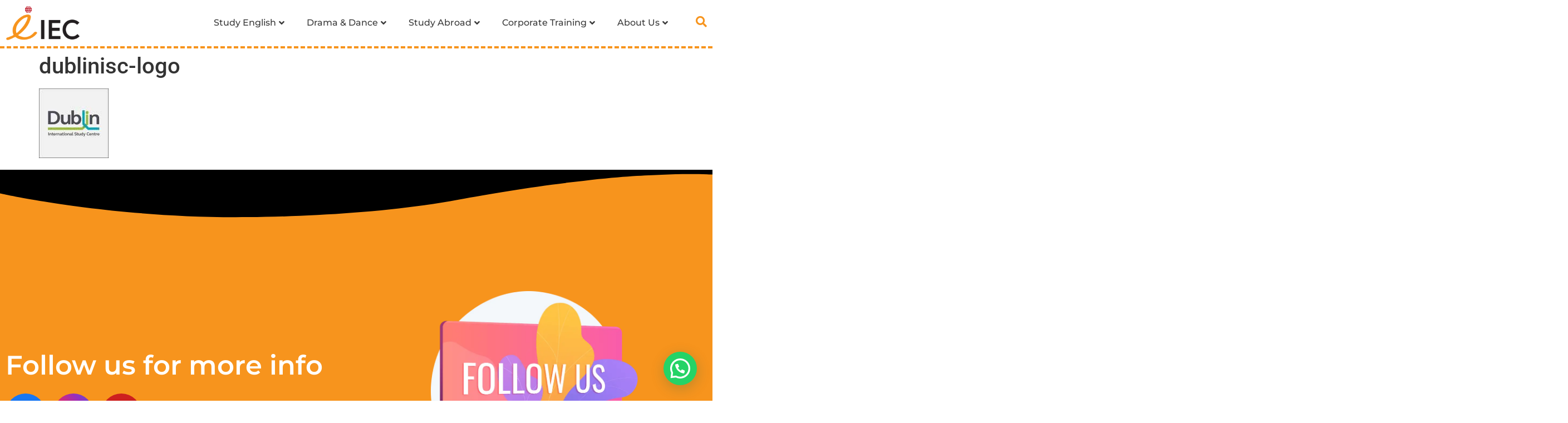

--- FILE ---
content_type: text/html; charset=UTF-8
request_url: https://www.iec.com.my/study-abroad/uk/dublinisc-logo/
body_size: 31582
content:
<!doctype html>
<html lang="en-US" prefix="og: https://ogp.me/ns#">
<head>
	<meta charset="UTF-8">
	<meta name="viewport" content="width=device-width, initial-scale=1">
	<link rel="profile" href="http://gmpg.org/xfn/11">
	
<!-- Search Engine Optimization by Rank Math PRO - https://rankmath.com/ -->
<title>dublinisc-logo | IEC | Success in Education | Sabah, Malaysia</title>
<meta name="robots" content="follow, index, max-snippet:-1, max-video-preview:-1, max-image-preview:large"/>
<link rel="canonical" href="https://www.iec.com.my/study-abroad/uk/dublinisc-logo/" />
<meta property="og:locale" content="en_US" />
<meta property="og:type" content="article" />
<meta property="og:title" content="dublinisc-logo | IEC | Success in Education | Sabah, Malaysia" />
<meta property="og:url" content="https://www.iec.com.my/study-abroad/uk/dublinisc-logo/" />
<meta property="og:site_name" content="IEC" />
<meta property="article:publisher" content="https://www.facebook.com/IECSabah/" />
<meta property="og:image" content="https://www.iec.com.my/wp-content/uploads/2021/06/IEC-Logo-transparent-1.png" />
<meta property="og:image:secure_url" content="https://www.iec.com.my/wp-content/uploads/2021/06/IEC-Logo-transparent-1.png" />
<meta property="og:image:width" content="1920" />
<meta property="og:image:height" content="1023" />
<meta property="og:image:alt" content="dublinisc-logo" />
<meta property="og:image:type" content="image/png" />
<meta name="twitter:card" content="summary_large_image" />
<meta name="twitter:title" content="dublinisc-logo | IEC | Success in Education | Sabah, Malaysia" />
<meta name="twitter:image" content="https://www.iec.com.my/wp-content/uploads/2021/06/IEC-Logo-transparent-1.png" />
<!-- /Rank Math WordPress SEO plugin -->

<link rel='dns-prefetch' href='//www.googletagmanager.com' />
<link rel="alternate" type="application/rss+xml" title="IEC &raquo; Feed" href="https://www.iec.com.my/feed/" />
<link rel="alternate" type="application/rss+xml" title="IEC &raquo; Comments Feed" href="https://www.iec.com.my/comments/feed/" />
<link rel="alternate" title="oEmbed (JSON)" type="application/json+oembed" href="https://www.iec.com.my/wp-json/oembed/1.0/embed?url=https%3A%2F%2Fwww.iec.com.my%2Fstudy-abroad%2Fuk%2Fdublinisc-logo%2F" />
<link rel="alternate" title="oEmbed (XML)" type="text/xml+oembed" href="https://www.iec.com.my/wp-json/oembed/1.0/embed?url=https%3A%2F%2Fwww.iec.com.my%2Fstudy-abroad%2Fuk%2Fdublinisc-logo%2F&#038;format=xml" />
<style id='wp-img-auto-sizes-contain-inline-css'>
img:is([sizes=auto i],[sizes^="auto," i]){contain-intrinsic-size:3000px 1500px}
/*# sourceURL=wp-img-auto-sizes-contain-inline-css */
</style>
<link data-minify="1" rel='stylesheet' id='hello-elementor-theme-style-css' href='https://www.iec.com.my/wp-content/cache/min/1/wp-content/themes/hello-elementor/assets/css/theme.css?ver=1768535071' media='all' />
<link data-minify="1" rel='stylesheet' id='jet-menu-hello-css' href='https://www.iec.com.my/wp-content/cache/min/1/wp-content/plugins/jet-menu/integration/themes/hello-elementor/assets/css/style.css?ver=1768535071' media='all' />
<style id='wp-emoji-styles-inline-css'>

	img.wp-smiley, img.emoji {
		display: inline !important;
		border: none !important;
		box-shadow: none !important;
		height: 1em !important;
		width: 1em !important;
		margin: 0 0.07em !important;
		vertical-align: -0.1em !important;
		background: none !important;
		padding: 0 !important;
	}
/*# sourceURL=wp-emoji-styles-inline-css */
</style>
<link rel='stylesheet' id='wp-block-library-css' href='https://www.iec.com.my/wp-includes/css/dist/block-library/style.min.css?ver=6.9' media='all' />
<style id='global-styles-inline-css'>
:root{--wp--preset--aspect-ratio--square: 1;--wp--preset--aspect-ratio--4-3: 4/3;--wp--preset--aspect-ratio--3-4: 3/4;--wp--preset--aspect-ratio--3-2: 3/2;--wp--preset--aspect-ratio--2-3: 2/3;--wp--preset--aspect-ratio--16-9: 16/9;--wp--preset--aspect-ratio--9-16: 9/16;--wp--preset--color--black: #000000;--wp--preset--color--cyan-bluish-gray: #abb8c3;--wp--preset--color--white: #ffffff;--wp--preset--color--pale-pink: #f78da7;--wp--preset--color--vivid-red: #cf2e2e;--wp--preset--color--luminous-vivid-orange: #ff6900;--wp--preset--color--luminous-vivid-amber: #fcb900;--wp--preset--color--light-green-cyan: #7bdcb5;--wp--preset--color--vivid-green-cyan: #00d084;--wp--preset--color--pale-cyan-blue: #8ed1fc;--wp--preset--color--vivid-cyan-blue: #0693e3;--wp--preset--color--vivid-purple: #9b51e0;--wp--preset--gradient--vivid-cyan-blue-to-vivid-purple: linear-gradient(135deg,rgb(6,147,227) 0%,rgb(155,81,224) 100%);--wp--preset--gradient--light-green-cyan-to-vivid-green-cyan: linear-gradient(135deg,rgb(122,220,180) 0%,rgb(0,208,130) 100%);--wp--preset--gradient--luminous-vivid-amber-to-luminous-vivid-orange: linear-gradient(135deg,rgb(252,185,0) 0%,rgb(255,105,0) 100%);--wp--preset--gradient--luminous-vivid-orange-to-vivid-red: linear-gradient(135deg,rgb(255,105,0) 0%,rgb(207,46,46) 100%);--wp--preset--gradient--very-light-gray-to-cyan-bluish-gray: linear-gradient(135deg,rgb(238,238,238) 0%,rgb(169,184,195) 100%);--wp--preset--gradient--cool-to-warm-spectrum: linear-gradient(135deg,rgb(74,234,220) 0%,rgb(151,120,209) 20%,rgb(207,42,186) 40%,rgb(238,44,130) 60%,rgb(251,105,98) 80%,rgb(254,248,76) 100%);--wp--preset--gradient--blush-light-purple: linear-gradient(135deg,rgb(255,206,236) 0%,rgb(152,150,240) 100%);--wp--preset--gradient--blush-bordeaux: linear-gradient(135deg,rgb(254,205,165) 0%,rgb(254,45,45) 50%,rgb(107,0,62) 100%);--wp--preset--gradient--luminous-dusk: linear-gradient(135deg,rgb(255,203,112) 0%,rgb(199,81,192) 50%,rgb(65,88,208) 100%);--wp--preset--gradient--pale-ocean: linear-gradient(135deg,rgb(255,245,203) 0%,rgb(182,227,212) 50%,rgb(51,167,181) 100%);--wp--preset--gradient--electric-grass: linear-gradient(135deg,rgb(202,248,128) 0%,rgb(113,206,126) 100%);--wp--preset--gradient--midnight: linear-gradient(135deg,rgb(2,3,129) 0%,rgb(40,116,252) 100%);--wp--preset--font-size--small: 13px;--wp--preset--font-size--medium: 20px;--wp--preset--font-size--large: 36px;--wp--preset--font-size--x-large: 42px;--wp--preset--spacing--20: 0.44rem;--wp--preset--spacing--30: 0.67rem;--wp--preset--spacing--40: 1rem;--wp--preset--spacing--50: 1.5rem;--wp--preset--spacing--60: 2.25rem;--wp--preset--spacing--70: 3.38rem;--wp--preset--spacing--80: 5.06rem;--wp--preset--shadow--natural: 6px 6px 9px rgba(0, 0, 0, 0.2);--wp--preset--shadow--deep: 12px 12px 50px rgba(0, 0, 0, 0.4);--wp--preset--shadow--sharp: 6px 6px 0px rgba(0, 0, 0, 0.2);--wp--preset--shadow--outlined: 6px 6px 0px -3px rgb(255, 255, 255), 6px 6px rgb(0, 0, 0);--wp--preset--shadow--crisp: 6px 6px 0px rgb(0, 0, 0);}:root { --wp--style--global--content-size: 800px;--wp--style--global--wide-size: 1200px; }:where(body) { margin: 0; }.wp-site-blocks > .alignleft { float: left; margin-right: 2em; }.wp-site-blocks > .alignright { float: right; margin-left: 2em; }.wp-site-blocks > .aligncenter { justify-content: center; margin-left: auto; margin-right: auto; }:where(.wp-site-blocks) > * { margin-block-start: 24px; margin-block-end: 0; }:where(.wp-site-blocks) > :first-child { margin-block-start: 0; }:where(.wp-site-blocks) > :last-child { margin-block-end: 0; }:root { --wp--style--block-gap: 24px; }:root :where(.is-layout-flow) > :first-child{margin-block-start: 0;}:root :where(.is-layout-flow) > :last-child{margin-block-end: 0;}:root :where(.is-layout-flow) > *{margin-block-start: 24px;margin-block-end: 0;}:root :where(.is-layout-constrained) > :first-child{margin-block-start: 0;}:root :where(.is-layout-constrained) > :last-child{margin-block-end: 0;}:root :where(.is-layout-constrained) > *{margin-block-start: 24px;margin-block-end: 0;}:root :where(.is-layout-flex){gap: 24px;}:root :where(.is-layout-grid){gap: 24px;}.is-layout-flow > .alignleft{float: left;margin-inline-start: 0;margin-inline-end: 2em;}.is-layout-flow > .alignright{float: right;margin-inline-start: 2em;margin-inline-end: 0;}.is-layout-flow > .aligncenter{margin-left: auto !important;margin-right: auto !important;}.is-layout-constrained > .alignleft{float: left;margin-inline-start: 0;margin-inline-end: 2em;}.is-layout-constrained > .alignright{float: right;margin-inline-start: 2em;margin-inline-end: 0;}.is-layout-constrained > .aligncenter{margin-left: auto !important;margin-right: auto !important;}.is-layout-constrained > :where(:not(.alignleft):not(.alignright):not(.alignfull)){max-width: var(--wp--style--global--content-size);margin-left: auto !important;margin-right: auto !important;}.is-layout-constrained > .alignwide{max-width: var(--wp--style--global--wide-size);}body .is-layout-flex{display: flex;}.is-layout-flex{flex-wrap: wrap;align-items: center;}.is-layout-flex > :is(*, div){margin: 0;}body .is-layout-grid{display: grid;}.is-layout-grid > :is(*, div){margin: 0;}body{padding-top: 0px;padding-right: 0px;padding-bottom: 0px;padding-left: 0px;}a:where(:not(.wp-element-button)){text-decoration: underline;}:root :where(.wp-element-button, .wp-block-button__link){background-color: #32373c;border-width: 0;color: #fff;font-family: inherit;font-size: inherit;font-style: inherit;font-weight: inherit;letter-spacing: inherit;line-height: inherit;padding-top: calc(0.667em + 2px);padding-right: calc(1.333em + 2px);padding-bottom: calc(0.667em + 2px);padding-left: calc(1.333em + 2px);text-decoration: none;text-transform: inherit;}.has-black-color{color: var(--wp--preset--color--black) !important;}.has-cyan-bluish-gray-color{color: var(--wp--preset--color--cyan-bluish-gray) !important;}.has-white-color{color: var(--wp--preset--color--white) !important;}.has-pale-pink-color{color: var(--wp--preset--color--pale-pink) !important;}.has-vivid-red-color{color: var(--wp--preset--color--vivid-red) !important;}.has-luminous-vivid-orange-color{color: var(--wp--preset--color--luminous-vivid-orange) !important;}.has-luminous-vivid-amber-color{color: var(--wp--preset--color--luminous-vivid-amber) !important;}.has-light-green-cyan-color{color: var(--wp--preset--color--light-green-cyan) !important;}.has-vivid-green-cyan-color{color: var(--wp--preset--color--vivid-green-cyan) !important;}.has-pale-cyan-blue-color{color: var(--wp--preset--color--pale-cyan-blue) !important;}.has-vivid-cyan-blue-color{color: var(--wp--preset--color--vivid-cyan-blue) !important;}.has-vivid-purple-color{color: var(--wp--preset--color--vivid-purple) !important;}.has-black-background-color{background-color: var(--wp--preset--color--black) !important;}.has-cyan-bluish-gray-background-color{background-color: var(--wp--preset--color--cyan-bluish-gray) !important;}.has-white-background-color{background-color: var(--wp--preset--color--white) !important;}.has-pale-pink-background-color{background-color: var(--wp--preset--color--pale-pink) !important;}.has-vivid-red-background-color{background-color: var(--wp--preset--color--vivid-red) !important;}.has-luminous-vivid-orange-background-color{background-color: var(--wp--preset--color--luminous-vivid-orange) !important;}.has-luminous-vivid-amber-background-color{background-color: var(--wp--preset--color--luminous-vivid-amber) !important;}.has-light-green-cyan-background-color{background-color: var(--wp--preset--color--light-green-cyan) !important;}.has-vivid-green-cyan-background-color{background-color: var(--wp--preset--color--vivid-green-cyan) !important;}.has-pale-cyan-blue-background-color{background-color: var(--wp--preset--color--pale-cyan-blue) !important;}.has-vivid-cyan-blue-background-color{background-color: var(--wp--preset--color--vivid-cyan-blue) !important;}.has-vivid-purple-background-color{background-color: var(--wp--preset--color--vivid-purple) !important;}.has-black-border-color{border-color: var(--wp--preset--color--black) !important;}.has-cyan-bluish-gray-border-color{border-color: var(--wp--preset--color--cyan-bluish-gray) !important;}.has-white-border-color{border-color: var(--wp--preset--color--white) !important;}.has-pale-pink-border-color{border-color: var(--wp--preset--color--pale-pink) !important;}.has-vivid-red-border-color{border-color: var(--wp--preset--color--vivid-red) !important;}.has-luminous-vivid-orange-border-color{border-color: var(--wp--preset--color--luminous-vivid-orange) !important;}.has-luminous-vivid-amber-border-color{border-color: var(--wp--preset--color--luminous-vivid-amber) !important;}.has-light-green-cyan-border-color{border-color: var(--wp--preset--color--light-green-cyan) !important;}.has-vivid-green-cyan-border-color{border-color: var(--wp--preset--color--vivid-green-cyan) !important;}.has-pale-cyan-blue-border-color{border-color: var(--wp--preset--color--pale-cyan-blue) !important;}.has-vivid-cyan-blue-border-color{border-color: var(--wp--preset--color--vivid-cyan-blue) !important;}.has-vivid-purple-border-color{border-color: var(--wp--preset--color--vivid-purple) !important;}.has-vivid-cyan-blue-to-vivid-purple-gradient-background{background: var(--wp--preset--gradient--vivid-cyan-blue-to-vivid-purple) !important;}.has-light-green-cyan-to-vivid-green-cyan-gradient-background{background: var(--wp--preset--gradient--light-green-cyan-to-vivid-green-cyan) !important;}.has-luminous-vivid-amber-to-luminous-vivid-orange-gradient-background{background: var(--wp--preset--gradient--luminous-vivid-amber-to-luminous-vivid-orange) !important;}.has-luminous-vivid-orange-to-vivid-red-gradient-background{background: var(--wp--preset--gradient--luminous-vivid-orange-to-vivid-red) !important;}.has-very-light-gray-to-cyan-bluish-gray-gradient-background{background: var(--wp--preset--gradient--very-light-gray-to-cyan-bluish-gray) !important;}.has-cool-to-warm-spectrum-gradient-background{background: var(--wp--preset--gradient--cool-to-warm-spectrum) !important;}.has-blush-light-purple-gradient-background{background: var(--wp--preset--gradient--blush-light-purple) !important;}.has-blush-bordeaux-gradient-background{background: var(--wp--preset--gradient--blush-bordeaux) !important;}.has-luminous-dusk-gradient-background{background: var(--wp--preset--gradient--luminous-dusk) !important;}.has-pale-ocean-gradient-background{background: var(--wp--preset--gradient--pale-ocean) !important;}.has-electric-grass-gradient-background{background: var(--wp--preset--gradient--electric-grass) !important;}.has-midnight-gradient-background{background: var(--wp--preset--gradient--midnight) !important;}.has-small-font-size{font-size: var(--wp--preset--font-size--small) !important;}.has-medium-font-size{font-size: var(--wp--preset--font-size--medium) !important;}.has-large-font-size{font-size: var(--wp--preset--font-size--large) !important;}.has-x-large-font-size{font-size: var(--wp--preset--font-size--x-large) !important;}
/*# sourceURL=global-styles-inline-css */
</style>

<link data-minify="1" rel='stylesheet' id='jet-engine-frontend-css' href='https://www.iec.com.my/wp-content/cache/min/1/wp-content/plugins/jet-engine/assets/css/frontend.css?ver=1768535071' media='all' />
<link data-minify="1" rel='stylesheet' id='hello-elementor-css' href='https://www.iec.com.my/wp-content/cache/min/1/wp-content/themes/hello-elementor/assets/css/reset.css?ver=1768535071' media='all' />
<link data-minify="1" rel='stylesheet' id='hello-elementor-header-footer-css' href='https://www.iec.com.my/wp-content/cache/min/1/wp-content/themes/hello-elementor/assets/css/header-footer.css?ver=1768535071' media='all' />
<link data-minify="1" rel='stylesheet' id='font-awesome-all-css' href='https://www.iec.com.my/wp-content/cache/min/1/wp-content/plugins/jet-menu/assets/public/lib/font-awesome/css/all.min.css?ver=1768535071' media='all' />
<link rel='stylesheet' id='font-awesome-v4-shims-css' href='https://www.iec.com.my/wp-content/plugins/jet-menu/assets/public/lib/font-awesome/css/v4-shims.min.css?ver=5.12.0' media='all' />
<link data-minify="1" rel='stylesheet' id='jet-menu-public-styles-css' href='https://www.iec.com.my/wp-content/cache/min/1/wp-content/plugins/jet-menu/assets/public/css/public.css?ver=1768535071' media='all' />
<link data-minify="1" rel='stylesheet' id='jet-popup-frontend-css' href='https://www.iec.com.my/wp-content/cache/min/1/wp-content/plugins/jet-popup/assets/css/jet-popup-frontend.css?ver=1768535071' media='all' />
<link rel='stylesheet' id='jet-blocks-css' href='https://www.iec.com.my/wp-content/uploads/elementor/css/custom-jet-blocks.css?ver=1.3.20.1' media='all' />
<link data-minify="1" rel='stylesheet' id='elementor-icons-css' href='https://www.iec.com.my/wp-content/cache/min/1/wp-content/plugins/elementor/assets/lib/eicons/css/elementor-icons.min.css?ver=1768535071' media='all' />
<link rel='stylesheet' id='elementor-frontend-css' href='https://www.iec.com.my/wp-content/plugins/elementor/assets/css/frontend.min.css?ver=3.32.2' media='all' />
<link rel='stylesheet' id='elementor-post-5-css' href='https://www.iec.com.my/wp-content/uploads/elementor/css/post-5.css?ver=1768535071' media='all' />
<link data-minify="1" rel='stylesheet' id='jet-blog-css' href='https://www.iec.com.my/wp-content/cache/min/1/wp-content/plugins/jet-blog/assets/css/jet-blog.css?ver=1768535071' media='all' />
<link data-minify="1" rel='stylesheet' id='jet-tabs-frontend-css' href='https://www.iec.com.my/wp-content/cache/min/1/wp-content/plugins/jet-tabs/assets/css/jet-tabs-frontend.css?ver=1768535071' media='all' />
<link data-minify="1" rel='stylesheet' id='she-header-style-css' href='https://www.iec.com.my/wp-content/cache/min/1/wp-content/plugins/sticky-header-effects-for-elementor/assets/css/she-header-style.css?ver=1768535071' media='all' />
<link rel='stylesheet' id='elementor-post-22-css' href='https://www.iec.com.my/wp-content/uploads/elementor/css/post-22.css?ver=1768535071' media='all' />
<link rel='stylesheet' id='elementor-post-137-css' href='https://www.iec.com.my/wp-content/uploads/elementor/css/post-137.css?ver=1768535072' media='all' />
<link rel='stylesheet' id='jet-theme-core-frontend-styles-css' href='https://www.iec.com.my/wp-content/plugins/jet-theme-core/assets/css/frontend.css?ver=2.3.0.3' media='all' />
<link data-minify="1" rel='stylesheet' id='dflip-style-css' href='https://www.iec.com.my/wp-content/cache/min/1/wp-content/plugins/3d-flipbook-dflip-lite/assets/css/dflip.min.css?ver=1768535071' media='all' />
<link rel='stylesheet' id='eael-general-css' href='https://www.iec.com.my/wp-content/plugins/essential-addons-for-elementor-lite/assets/front-end/css/view/general.min.css?ver=6.3.2' media='all' />
<link data-minify="1" rel='stylesheet' id='elementor-gf-local-montserrat-css' href='https://www.iec.com.my/wp-content/cache/min/1/wp-content/uploads/elementor/google-fonts/css/montserrat.css?ver=1768535071' media='all' />
<link data-minify="1" rel='stylesheet' id='elementor-gf-local-opensans-css' href='https://www.iec.com.my/wp-content/cache/min/1/wp-content/uploads/elementor/google-fonts/css/opensans.css?ver=1768535071' media='all' />
<link data-minify="1" rel='stylesheet' id='elementor-gf-local-roboto-css' href='https://www.iec.com.my/wp-content/cache/min/1/wp-content/uploads/elementor/google-fonts/css/roboto.css?ver=1768535071' media='all' />
<link rel='stylesheet' id='elementor-icons-shared-0-css' href='https://www.iec.com.my/wp-content/plugins/elementor/assets/lib/font-awesome/css/fontawesome.min.css?ver=5.15.3' media='all' />
<link data-minify="1" rel='stylesheet' id='elementor-icons-fa-solid-css' href='https://www.iec.com.my/wp-content/cache/min/1/wp-content/plugins/elementor/assets/lib/font-awesome/css/solid.min.css?ver=1768535071' media='all' />
<link data-minify="1" rel='stylesheet' id='elementor-icons-fa-brands-css' href='https://www.iec.com.my/wp-content/cache/min/1/wp-content/plugins/elementor/assets/lib/font-awesome/css/brands.min.css?ver=1768535071' media='all' />
<script src="https://www.iec.com.my/wp-includes/js/jquery/jquery.min.js?ver=3.7.1" id="jquery-core-js"></script>
<script src="https://www.iec.com.my/wp-includes/js/jquery/jquery-migrate.min.js?ver=3.4.1" id="jquery-migrate-js"></script>
<script data-minify="1" src="https://www.iec.com.my/wp-content/cache/min/1/wp-content/plugins/sticky-header-effects-for-elementor/assets/js/she-header.js?ver=1767332241" id="she-header-js"></script>

<!-- Google tag (gtag.js) snippet added by Site Kit -->
<!-- Google Analytics snippet added by Site Kit -->
<script src="https://www.googletagmanager.com/gtag/js?id=GT-T9B78CG" id="google_gtagjs-js" async></script>
<script id="google_gtagjs-js-after">
window.dataLayer = window.dataLayer || [];function gtag(){dataLayer.push(arguments);}
gtag("set","linker",{"domains":["www.iec.com.my"]});
gtag("js", new Date());
gtag("set", "developer_id.dZTNiMT", true);
gtag("config", "GT-T9B78CG");
//# sourceURL=google_gtagjs-js-after
</script>
<link rel="https://api.w.org/" href="https://www.iec.com.my/wp-json/" /><link rel="alternate" title="JSON" type="application/json" href="https://www.iec.com.my/wp-json/wp/v2/media/846" /><link rel="EditURI" type="application/rsd+xml" title="RSD" href="https://www.iec.com.my/xmlrpc.php?rsd" />
<meta name="generator" content="WordPress 6.9" />
<link rel='shortlink' href='https://www.iec.com.my/?p=846' />
<meta name="generator" content="Site Kit by Google 1.162.0" /><meta name="generator" content="Elementor 3.32.2; settings: css_print_method-external, google_font-enabled, font_display-swap">
			<style>
				.e-con.e-parent:nth-of-type(n+4):not(.e-lazyloaded):not(.e-no-lazyload),
				.e-con.e-parent:nth-of-type(n+4):not(.e-lazyloaded):not(.e-no-lazyload) * {
					background-image: none !important;
				}
				@media screen and (max-height: 1024px) {
					.e-con.e-parent:nth-of-type(n+3):not(.e-lazyloaded):not(.e-no-lazyload),
					.e-con.e-parent:nth-of-type(n+3):not(.e-lazyloaded):not(.e-no-lazyload) * {
						background-image: none !important;
					}
				}
				@media screen and (max-height: 640px) {
					.e-con.e-parent:nth-of-type(n+2):not(.e-lazyloaded):not(.e-no-lazyload),
					.e-con.e-parent:nth-of-type(n+2):not(.e-lazyloaded):not(.e-no-lazyload) * {
						background-image: none !important;
					}
				}
			</style>
			
<!-- Google Tag Manager snippet added by Site Kit -->
<script>
			( function( w, d, s, l, i ) {
				w[l] = w[l] || [];
				w[l].push( {'gtm.start': new Date().getTime(), event: 'gtm.js'} );
				var f = d.getElementsByTagName( s )[0],
					j = d.createElement( s ), dl = l != 'dataLayer' ? '&l=' + l : '';
				j.async = true;
				j.src = 'https://www.googletagmanager.com/gtm.js?id=' + i + dl;
				f.parentNode.insertBefore( j, f );
			} )( window, document, 'script', 'dataLayer', 'GTM-PWF7S2G' );
			
</script>

<!-- End Google Tag Manager snippet added by Site Kit -->
<!-- start Simple Custom CSS and JS -->
<style>
@media (max-width: 1024px){
}
@media (max-width: 480px){
}

html, body {
max-width: 100% !important;
overflow-x: hidden !important;
}

.jet-popup__close-button svg {
    height: auto;
}





/*Whatsapp Button*/
.joinchat {
    z-index: 20;
}
/*Whatsapp Button END*/




/*To Top Button*/
@media (min-width: 1025px){
	#wpfront-scroll-top-container {
    margin-right: 38px;
    margin-bottom: 100px;
	}
}

@media (max-width: 1024px){
	#wpfront-scroll-top-container {
    margin-right: 38px;
    margin-bottom: 100px;
	}
}

@media (max-width: 480px){
	#wpfront-scroll-top-container {
    margin-right: 24px;
    margin-bottom: 80px;
	}
}

/*To Top Button END*/





/*Instagram Icon*/
a.elementor-icon.elementor-social-icon.elementor-social-icon-instagram.elementor-animation-grow.elementor-repeater-item-b7980c0 {
    background-image: linear-gradient(to top right, #FEDA75,#fa7e1e,#d62976,#962fbf,#4f5bd5);
}
/*Instagram Icon END*/






/*Form*/
select#form-field-education option {
    color: #333333;
}
/*Form END*/





/*Popup*/

@media (max-width: 480px){
.jet-popup__container {
    max-height: 500px !important;
}
}
/*Popup*/





</style>
<!-- end Simple Custom CSS and JS -->
<link rel="icon" href="https://www.iec.com.my/wp-content/uploads/2021/06/IEC-Logo-favicon-150x150.png" sizes="32x32" />
<link rel="icon" href="https://www.iec.com.my/wp-content/uploads/2021/06/IEC-Logo-favicon-300x300.png" sizes="192x192" />
<link rel="apple-touch-icon" href="https://www.iec.com.my/wp-content/uploads/2021/06/IEC-Logo-favicon-300x300.png" />
<meta name="msapplication-TileImage" content="https://www.iec.com.my/wp-content/uploads/2021/06/IEC-Logo-favicon-300x300.png" />
	
	<!-- Google Tag Manager -->
<script>(function(w,d,s,l,i){w[l]=w[l]||[];w[l].push({'gtm.start':
new Date().getTime(),event:'gtm.js'});var f=d.getElementsByTagName(s)[0],
j=d.createElement(s),dl=l!='dataLayer'?'&l='+l:'';j.async=true;j.src=
'https://www.googletagmanager.com/gtm.js?id='+i+dl;f.parentNode.insertBefore(j,f);
})(window,document,'script','dataLayer','GTM-PWF7S2G');</script>
<!-- End Google Tag Manager -->
	
<link rel='stylesheet' id='e-sticky-css' href='https://www.iec.com.my/wp-content/plugins/elementor-pro/assets/css/modules/sticky.min.css?ver=3.29.0' media='all' />
<link rel='stylesheet' id='widget-image-css' href='https://www.iec.com.my/wp-content/plugins/elementor/assets/css/widget-image.min.css?ver=3.32.2' media='all' />
<link rel='stylesheet' id='elementor-post-4322-css' href='https://www.iec.com.my/wp-content/uploads/elementor/css/post-4322.css?ver=1768535072' media='all' />
<link rel='stylesheet' id='widget-divider-css' href='https://www.iec.com.my/wp-content/plugins/elementor/assets/css/widget-divider.min.css?ver=3.32.2' media='all' />
<link rel='stylesheet' id='e-animation-float-css' href='https://www.iec.com.my/wp-content/plugins/elementor/assets/lib/animations/styles/e-animation-float.min.css?ver=3.32.2' media='all' />
<link rel='stylesheet' id='elementor-post-6435-css' href='https://www.iec.com.my/wp-content/uploads/elementor/css/post-6435.css?ver=1768535072' media='all' />
<link rel='stylesheet' id='elementor-post-4339-css' href='https://www.iec.com.my/wp-content/uploads/elementor/css/post-4339.css?ver=1768535072' media='all' />
<link rel='stylesheet' id='elementor-post-4552-css' href='https://www.iec.com.my/wp-content/uploads/elementor/css/post-4552.css?ver=1768535072' media='all' />
<link rel='stylesheet' id='e-animation-grow-css' href='https://www.iec.com.my/wp-content/plugins/elementor/assets/lib/animations/styles/e-animation-grow.min.css?ver=3.32.2' media='all' />
<link rel='stylesheet' id='widget-social-icons-css' href='https://www.iec.com.my/wp-content/plugins/elementor/assets/css/widget-social-icons.min.css?ver=3.32.2' media='all' />
<link rel='stylesheet' id='e-apple-webkit-css' href='https://www.iec.com.my/wp-content/plugins/elementor/assets/css/conditionals/apple-webkit.min.css?ver=3.32.2' media='all' />
<link rel='stylesheet' id='widget-icon-list-css' href='https://www.iec.com.my/wp-content/plugins/elementor/assets/css/widget-icon-list.min.css?ver=3.32.2' media='all' />
<link rel='stylesheet' id='widget-nav-menu-css' href='https://www.iec.com.my/wp-content/plugins/elementor-pro/assets/css/widget-nav-menu.min.css?ver=3.29.0' media='all' />
<link data-minify="1" rel='stylesheet' id='eael-1848-css' href='https://www.iec.com.my/wp-content/cache/min/1/wp-content/uploads/essential-addons-elementor/eael-1848.css?ver=1768535071' media='all' />
<link rel='stylesheet' id='elementor-post-1848-css' href='https://www.iec.com.my/wp-content/uploads/elementor/css/post-1848.css?ver=1768535072' media='all' />
<link rel='stylesheet' id='joinchat-css' href='https://www.iec.com.my/wp-content/plugins/creame-whatsapp-me/public/css/joinchat.min.css?ver=6.0.8' media='all' />
<style id='joinchat-inline-css'>
.joinchat{--ch:142;--cs:70%;--cl:49%;--bw:1}
/*# sourceURL=joinchat-inline-css */
</style>
<link data-minify="1" rel='stylesheet' id='jet-elements-css' href='https://www.iec.com.my/wp-content/cache/min/1/wp-content/plugins/jet-elements/assets/css/jet-elements.css?ver=1768535071' media='all' />
<meta name="generator" content="WP Rocket 3.19.0.1" data-wpr-features="wpr_minify_js wpr_minify_css wpr_desktop" /></head>
<body class="attachment wp-singular attachment-template-default attachmentid-846 attachment-jpeg wp-custom-logo wp-embed-responsive wp-theme-hello-elementor wp-child-theme-hello-elementor-child hello-elementor-default jet-desktop-menu-active elementor-default elementor-kit-5">
	
	<!-- Google Tag Manager (noscript) -->
<noscript><iframe src="https://www.googletagmanager.com/ns.html?id=GTM-PWF7S2G"
height="0" width="0" style="display:none;visibility:hidden"></iframe></noscript>
<!-- End Google Tag Manager (noscript) -->

		<div data-rocket-location-hash="eec756285e48fc45642cc4560bebe7d7" data-elementor-type="jet_header" data-elementor-id="22" class="elementor elementor-22" data-elementor-post-type="jet-theme-core">
						<section data-rocket-location-hash="fd3f089f13d160ec114e4eace1785326" class="elementor-section elementor-top-section elementor-element elementor-element-744cd7f she-header-yes she-header-hide-on-scroll-yes elementor-section-boxed elementor-section-height-default elementor-section-height-default" data-id="744cd7f" data-element_type="section" data-settings="{&quot;jet_parallax_layout_list&quot;:[],&quot;background_background&quot;:&quot;classic&quot;,&quot;transparent&quot;:&quot;yes&quot;,&quot;transparent_on&quot;:[&quot;desktop&quot;],&quot;hide_header&quot;:&quot;yes&quot;,&quot;sticky&quot;:&quot;top&quot;,&quot;sticky_on&quot;:[&quot;tablet&quot;,&quot;mobile&quot;],&quot;sticky_offset&quot;:0,&quot;sticky_effects_offset&quot;:0,&quot;sticky_anchor_link_offset&quot;:0,&quot;scroll_distance&quot;:{&quot;unit&quot;:&quot;px&quot;,&quot;size&quot;:60,&quot;sizes&quot;:[]},&quot;scroll_distance_tablet&quot;:{&quot;unit&quot;:&quot;px&quot;,&quot;size&quot;:&quot;&quot;,&quot;sizes&quot;:[]},&quot;scroll_distance_mobile&quot;:{&quot;unit&quot;:&quot;px&quot;,&quot;size&quot;:&quot;&quot;,&quot;sizes&quot;:[]},&quot;she_offset_top&quot;:{&quot;unit&quot;:&quot;px&quot;,&quot;size&quot;:0,&quot;sizes&quot;:[]},&quot;she_offset_top_tablet&quot;:{&quot;unit&quot;:&quot;px&quot;,&quot;size&quot;:&quot;&quot;,&quot;sizes&quot;:[]},&quot;she_offset_top_mobile&quot;:{&quot;unit&quot;:&quot;px&quot;,&quot;size&quot;:&quot;&quot;,&quot;sizes&quot;:[]},&quot;she_width&quot;:{&quot;unit&quot;:&quot;%&quot;,&quot;size&quot;:100,&quot;sizes&quot;:[]},&quot;she_width_tablet&quot;:{&quot;unit&quot;:&quot;px&quot;,&quot;size&quot;:&quot;&quot;,&quot;sizes&quot;:[]},&quot;she_width_mobile&quot;:{&quot;unit&quot;:&quot;px&quot;,&quot;size&quot;:&quot;&quot;,&quot;sizes&quot;:[]},&quot;she_padding&quot;:{&quot;unit&quot;:&quot;px&quot;,&quot;top&quot;:0,&quot;right&quot;:&quot;&quot;,&quot;bottom&quot;:0,&quot;left&quot;:&quot;&quot;,&quot;isLinked&quot;:true},&quot;she_padding_tablet&quot;:{&quot;unit&quot;:&quot;px&quot;,&quot;top&quot;:&quot;&quot;,&quot;right&quot;:&quot;&quot;,&quot;bottom&quot;:&quot;&quot;,&quot;left&quot;:&quot;&quot;,&quot;isLinked&quot;:true},&quot;she_padding_mobile&quot;:{&quot;unit&quot;:&quot;px&quot;,&quot;top&quot;:&quot;&quot;,&quot;right&quot;:&quot;&quot;,&quot;bottom&quot;:&quot;&quot;,&quot;left&quot;:&quot;&quot;,&quot;isLinked&quot;:true},&quot;scroll_distance_hide_header&quot;:{&quot;unit&quot;:&quot;px&quot;,&quot;size&quot;:500,&quot;sizes&quot;:[]},&quot;scroll_distance_hide_header_tablet&quot;:{&quot;unit&quot;:&quot;px&quot;,&quot;size&quot;:&quot;&quot;,&quot;sizes&quot;:[]},&quot;scroll_distance_hide_header_mobile&quot;:{&quot;unit&quot;:&quot;px&quot;,&quot;size&quot;:&quot;&quot;,&quot;sizes&quot;:[]}}">
						<div data-rocket-location-hash="82f6c6a00e9a86a2eaa3cc6e8d136714" class="elementor-container elementor-column-gap-default">
					<div class="elementor-column elementor-col-100 elementor-top-column elementor-element elementor-element-1280848" data-id="1280848" data-element_type="column">
			<div class="elementor-widget-wrap elementor-element-populated">
						<section class="elementor-section elementor-inner-section elementor-element elementor-element-ce8b43a menu-width elementor-section-boxed elementor-section-height-default elementor-section-height-default" data-id="ce8b43a" data-element_type="section" data-settings="{&quot;jet_parallax_layout_list&quot;:[]}">
						<div data-rocket-location-hash="1e476ed8521e5a63ab5ef03e120f49ec" class="elementor-container elementor-column-gap-default">
					<div class="elementor-column elementor-col-50 elementor-inner-column elementor-element elementor-element-1e95f37" data-id="1e95f37" data-element_type="column">
			<div class="elementor-widget-wrap elementor-element-populated">
						<div class="elementor-element elementor-element-52c8828 elementor-widget elementor-widget-theme-site-logo elementor-widget-image" data-id="52c8828" data-element_type="widget" data-widget_type="theme-site-logo.default">
				<div class="elementor-widget-container">
											<a href="https://www.iec.com.my">
			<img width="1920" height="900" src="https://www.iec.com.my/wp-content/uploads/2021/06/IEC-Logo-transparent-2.png" class="attachment-full size-full wp-image-31" alt="" srcset="https://www.iec.com.my/wp-content/uploads/2021/06/IEC-Logo-transparent-2.png 1920w, https://www.iec.com.my/wp-content/uploads/2021/06/IEC-Logo-transparent-2-300x141.png 300w, https://www.iec.com.my/wp-content/uploads/2021/06/IEC-Logo-transparent-2-1024x480.png 1024w, https://www.iec.com.my/wp-content/uploads/2021/06/IEC-Logo-transparent-2-768x360.png 768w, https://www.iec.com.my/wp-content/uploads/2021/06/IEC-Logo-transparent-2-1536x720.png 1536w" sizes="(max-width: 1920px) 100vw, 1920px" />				</a>
											</div>
				</div>
					</div>
		</div>
				<div class="elementor-column elementor-col-50 elementor-inner-column elementor-element elementor-element-11e2fdd" data-id="11e2fdd" data-element_type="column">
			<div class="elementor-widget-wrap elementor-element-populated">
						<div class="elementor-element elementor-element-9bf2704 elementor-widget__width-initial elementor-hidden-tablet elementor-hidden-mobile elementor-widget elementor-widget-jet-mega-menu" data-id="9bf2704" data-element_type="widget" data-widget_type="jet-mega-menu.default">
				<div class="elementor-widget-container">
					<div class="menu-new-main-menu-container"><div class="jet-menu-container"><div class="jet-menu-inner"><ul class="jet-menu jet-menu--animation-type-fade jet-menu--roll-up"><li id="jet-menu-item-3992" class="jet-menu-item jet-menu-item-type-post_type jet-menu-item-object-page jet-menu-item-has-children jet-has-roll-up jet-mega-menu-item jet-regular-item jet-menu-item-has-children jet-menu-item-3992"><a href="https://www.iec.com.my/study-english/" class="top-level-link"><div class="jet-menu-item-wrapper"><div class="jet-menu-title">Study English</div><i class="jet-dropdown-arrow fa fa-angle-down"></i></div></a><div class="jet-sub-mega-menu" data-template-id="4322">		<div data-elementor-type="wp-post" data-elementor-id="4322" class="elementor elementor-4322" data-elementor-post-type="jet-menu">
						<section class="elementor-section elementor-top-section elementor-element elementor-element-60734d34 elementor-section-boxed elementor-section-height-default elementor-section-height-default" data-id="60734d34" data-element_type="section" data-settings="{&quot;jet_parallax_layout_list&quot;:[]}">
						<div data-rocket-location-hash="2ef7a4c3a2917b9dbd8f3946e0921e8d" class="elementor-container elementor-column-gap-default">
					<div class="elementor-column elementor-col-100 elementor-top-column elementor-element elementor-element-25c94561" data-id="25c94561" data-element_type="column">
			<div class="elementor-widget-wrap elementor-element-populated">
						<div class="elementor-element elementor-element-1fdd55f elementor-widget elementor-widget-heading" data-id="1fdd55f" data-element_type="widget" data-widget_type="heading.default">
				<div class="elementor-widget-container">
					<h2 class="elementor-heading-title elementor-size-default">Study English</h2>				</div>
				</div>
				<div class="elementor-element elementor-element-254fbd1 elementor-widget-divider--view-line elementor-widget elementor-widget-divider" data-id="254fbd1" data-element_type="widget" data-widget_type="divider.default">
				<div class="elementor-widget-container">
							<div class="elementor-divider">
			<span class="elementor-divider-separator">
						</span>
		</div>
						</div>
				</div>
				<section class="elementor-section elementor-inner-section elementor-element elementor-element-2ff36e72 elementor-section-boxed elementor-section-height-default elementor-section-height-default" data-id="2ff36e72" data-element_type="section" data-settings="{&quot;jet_parallax_layout_list&quot;:[]}">
						<div class="elementor-container elementor-column-gap-default">
					<div class="elementor-column elementor-col-50 elementor-inner-column elementor-element elementor-element-62ad1769" data-id="62ad1769" data-element_type="column">
			<div class="elementor-widget-wrap elementor-element-populated">
						<div class="elementor-element elementor-element-632d1d19 elementor-widget elementor-widget-heading" data-id="632d1d19" data-element_type="widget" data-widget_type="heading.default">
				<div class="elementor-widget-container">
					<h2 class="elementor-heading-title elementor-size-default">Weekly English</h2>				</div>
				</div>
				<div class="elementor-element elementor-element-1c71d7ce elementor-widget__width-auto elementor-widget elementor-widget-jet-custom-menu" data-id="1c71d7ce" data-element_type="widget" data-widget_type="jet-custom-menu.default">
				<div class="elementor-widget-container">
					<div class="menu-study-english-container"><div class="jet-custom-nav jet-custom-nav--dropdown-right-side jet-custom-nav--animation-fade"><div class="menu-item menu-item-type-post_type menu-item-object-page jet-custom-nav__item jet-custom-nav__item-5111"><a href="https://www.iec.com.my/study-english/" class="jet-custom-nav__item-link"><span class="jet-menu-link-text"><span class="jet-custom-item-label top-level-label">Study English</span></span></a></div>
<div class="menu-item menu-item-type-post_type menu-item-object-page jet-custom-nav__item jet-custom-nav__item-5384"><a href="https://www.iec.com.my/intensive-english/intensive-university-preparation-english-course/" class="jet-custom-nav__item-link"><span class="jet-menu-link-text"><span class="jet-custom-item-label top-level-label">Level Up Your English After SPM</span></span></a></div>
<div class="menu-item menu-item-type-post_type menu-item-object-page jet-custom-nav__item jet-custom-nav__item-5383"><a href="https://www.iec.com.my/intensive-english/english-for-international-students/" class="jet-custom-nav__item-link"><span class="jet-menu-link-text"><span class="jet-custom-item-label top-level-label">English for International Students (Short-Course)</span></span></a></div>
<div class="menu-item menu-item-type-post_type menu-item-object-page jet-custom-nav__item jet-custom-nav__item-4317"><a href="https://www.iec.com.my/study-english/testimonials/" class="jet-custom-nav__item-link"><span class="jet-menu-link-text"><span class="jet-custom-item-label top-level-label">Testimonials</span></span></a></div>
<div class="menu-item menu-item-type-post_type menu-item-object-page jet-custom-nav__item jet-custom-nav__item-4318"><a href="https://www.iec.com.my/study-english/timetable/" class="jet-custom-nav__item-link"><span class="jet-menu-link-text"><span class="jet-custom-item-label top-level-label">Timetable</span></span></a></div>
</div></div>				</div>
				</div>
					</div>
		</div>
				<div class="elementor-column elementor-col-50 elementor-inner-column elementor-element elementor-element-1a738703" data-id="1a738703" data-element_type="column">
			<div class="elementor-widget-wrap elementor-element-populated">
						<div class="elementor-element elementor-element-3d684bb9 elementor-widget elementor-widget-heading" data-id="3d684bb9" data-element_type="widget" data-widget_type="heading.default">
				<div class="elementor-widget-container">
					<h2 class="elementor-heading-title elementor-size-default">Intensive English</h2>				</div>
				</div>
				<div class="elementor-element elementor-element-8da60df elementor-widget__width-auto elementor-widget elementor-widget-jet-custom-menu" data-id="8da60df" data-element_type="widget" data-widget_type="jet-custom-menu.default">
				<div class="elementor-widget-container">
					<div class="menu-footer-menu-about-us-container"><div class="jet-custom-nav jet-custom-nav--dropdown-right-side jet-custom-nav--animation-fade"><div class="menu-item menu-item-type-post_type menu-item-object-page jet-custom-nav__item jet-custom-nav__item-4596"><a href="https://www.iec.com.my/iec-heart-for-arts-foundation/" class="jet-custom-nav__item-link"><span class="jet-menu-link-text"><span class="jet-custom-item-label top-level-label">IEC Heart for Arts Foundation</span></span></a></div>
<div class="menu-item menu-item-type-post_type menu-item-object-page jet-custom-nav__item jet-custom-nav__item-4595"><a href="https://www.iec.com.my/contact-us/" class="jet-custom-nav__item-link"><span class="jet-menu-link-text"><span class="jet-custom-item-label top-level-label">Contact Us</span></span></a></div>
</div></div>				</div>
				</div>
				<div class="elementor-element elementor-element-7044a43 elementor-widget elementor-widget-image" data-id="7044a43" data-element_type="widget" data-widget_type="image.default">
				<div class="elementor-widget-container">
																<a href="https://www.iec.com.my/ielts">
							<img width="300" height="79" src="https://www.iec.com.my/wp-content/uploads/2025/05/BC-IELTS_Logo_Side--300x79.webp" class="elementor-animation-float attachment-medium size-medium wp-image-6476" alt="British Council IELTS testing center sign with purple logo and red IELTS text, indicating official English language examination location" srcset="https://www.iec.com.my/wp-content/uploads/2025/05/BC-IELTS_Logo_Side--300x79.webp 300w, https://www.iec.com.my/wp-content/uploads/2025/05/BC-IELTS_Logo_Side--768x203.webp 768w, https://www.iec.com.my/wp-content/uploads/2025/05/BC-IELTS_Logo_Side-.webp 1024w" sizes="(max-width: 300px) 100vw, 300px" />								</a>
															</div>
				</div>
					</div>
		</div>
					</div>
		</section>
					</div>
		</div>
					</div>
		</section>
				</div>
		</div></li>
<li id="jet-menu-item-6434" class="jet-menu-item jet-menu-item-type-custom jet-menu-item-object-custom jet-menu-item-has-children jet-has-roll-up jet-mega-menu-item jet-regular-item jet-menu-item-has-children jet-menu-item-6434"><a href="#" class="top-level-link"><div class="jet-menu-item-wrapper"><div class="jet-menu-title">Drama &#038; Dance</div><i class="jet-dropdown-arrow fa fa-angle-down"></i></div></a><div class="jet-sub-mega-menu" data-template-id="6435">		<div data-elementor-type="wp-post" data-elementor-id="6435" class="elementor elementor-6435" data-elementor-post-type="jet-menu">
						<section class="elementor-section elementor-top-section elementor-element elementor-element-a970a9d elementor-section-boxed elementor-section-height-default elementor-section-height-default" data-id="a970a9d" data-element_type="section" data-settings="{&quot;jet_parallax_layout_list&quot;:[]}">
						<div class="elementor-container elementor-column-gap-default">
					<div class="elementor-column elementor-col-100 elementor-top-column elementor-element elementor-element-34695e8" data-id="34695e8" data-element_type="column">
			<div class="elementor-widget-wrap elementor-element-populated">
						<div class="elementor-element elementor-element-e2450af elementor-widget elementor-widget-heading" data-id="e2450af" data-element_type="widget" data-widget_type="heading.default">
				<div class="elementor-widget-container">
					<h2 class="elementor-heading-title elementor-size-default"><a href="https://www.iec.com.my/drama-dance/speech-drama/">Speech &amp; Drama</a></h2>				</div>
				</div>
				<div class="elementor-element elementor-element-4e5faf3 elementor-widget-divider--view-line elementor-widget elementor-widget-divider" data-id="4e5faf3" data-element_type="widget" data-widget_type="divider.default">
				<div class="elementor-widget-container">
							<div class="elementor-divider">
			<span class="elementor-divider-separator">
						</span>
		</div>
						</div>
				</div>
					</div>
		</div>
					</div>
		</section>
				<section class="elementor-section elementor-top-section elementor-element elementor-element-098b9c8 elementor-section-boxed elementor-section-height-default elementor-section-height-default" data-id="098b9c8" data-element_type="section" data-settings="{&quot;jet_parallax_layout_list&quot;:[]}">
						<div class="elementor-container elementor-column-gap-default">
					<div class="elementor-column elementor-col-100 elementor-top-column elementor-element elementor-element-9a12552" data-id="9a12552" data-element_type="column">
			<div class="elementor-widget-wrap elementor-element-populated">
						<div class="elementor-element elementor-element-46dd83a elementor-widget elementor-widget-heading" data-id="46dd83a" data-element_type="widget" data-widget_type="heading.default">
				<div class="elementor-widget-container">
					<h2 class="elementor-heading-title elementor-size-default">Study Dance</h2>				</div>
				</div>
				<div class="elementor-element elementor-element-0e34e9a elementor-widget-divider--view-line elementor-widget elementor-widget-divider" data-id="0e34e9a" data-element_type="widget" data-widget_type="divider.default">
				<div class="elementor-widget-container">
							<div class="elementor-divider">
			<span class="elementor-divider-separator">
						</span>
		</div>
						</div>
				</div>
				<section class="elementor-section elementor-inner-section elementor-element elementor-element-bd57dfe elementor-section-boxed elementor-section-height-default elementor-section-height-default" data-id="bd57dfe" data-element_type="section" data-settings="{&quot;jet_parallax_layout_list&quot;:[]}">
						<div class="elementor-container elementor-column-gap-default">
					<div class="elementor-column elementor-col-50 elementor-inner-column elementor-element elementor-element-cc3320f" data-id="cc3320f" data-element_type="column">
			<div class="elementor-widget-wrap elementor-element-populated">
						<div class="elementor-element elementor-element-7c70181 elementor-widget__width-auto elementor-widget elementor-widget-jet-custom-menu" data-id="7c70181" data-element_type="widget" data-widget_type="jet-custom-menu.default">
				<div class="elementor-widget-container">
					<div class="menu-study-dance-column-1-container"><div class="jet-custom-nav jet-custom-nav--dropdown-right-side jet-custom-nav--animation-fade"><div class="menu-item menu-item-type-post_type menu-item-object-page jet-custom-nav__item jet-custom-nav__item-4414"><a href="https://www.iec.com.my/drama-dance/baby-ballet/" class="jet-custom-nav__item-link"><span class="jet-menu-link-text"><span class="jet-custom-item-label top-level-label">Baby Ballet</span><span class="jet-custom-item-desc top-level-desc">Suitable for age 1.5 – 6.5 years old</span></span></a></div>
</div></div>				</div>
				</div>
					</div>
		</div>
				<div class="elementor-column elementor-col-50 elementor-inner-column elementor-element elementor-element-487305f" data-id="487305f" data-element_type="column">
			<div class="elementor-widget-wrap elementor-element-populated">
							</div>
		</div>
					</div>
		</section>
					</div>
		</div>
					</div>
		</section>
				</div>
		</div></li>
<li id="jet-menu-item-3998" class="jet-menu-item jet-menu-item-type-post_type jet-menu-item-object-page jet-has-roll-up jet-mega-menu-item jet-regular-item jet-menu-item-has-children jet-menu-item-3998"><a href="https://www.iec.com.my/study-abroad/" class="top-level-link"><div class="jet-menu-item-wrapper"><div class="jet-menu-title">Study Abroad</div><i class="jet-dropdown-arrow fa fa-angle-down"></i></div></a><div class="jet-sub-mega-menu" data-template-id="4339">		<div data-elementor-type="wp-post" data-elementor-id="4339" class="elementor elementor-4339" data-elementor-post-type="jet-menu">
						<section class="elementor-section elementor-top-section elementor-element elementor-element-807e37d elementor-section-boxed elementor-section-height-default elementor-section-height-default" data-id="807e37d" data-element_type="section" data-settings="{&quot;jet_parallax_layout_list&quot;:[]}">
						<div class="elementor-container elementor-column-gap-default">
					<div class="elementor-column elementor-col-100 elementor-top-column elementor-element elementor-element-2551150d" data-id="2551150d" data-element_type="column">
			<div class="elementor-widget-wrap elementor-element-populated">
						<div class="elementor-element elementor-element-609481bd elementor-widget elementor-widget-heading" data-id="609481bd" data-element_type="widget" data-widget_type="heading.default">
				<div class="elementor-widget-container">
					<h2 class="elementor-heading-title elementor-size-default">Study Abroad</h2>				</div>
				</div>
				<div class="elementor-element elementor-element-46811143 elementor-widget-divider--view-line elementor-widget elementor-widget-divider" data-id="46811143" data-element_type="widget" data-widget_type="divider.default">
				<div class="elementor-widget-container">
							<div class="elementor-divider">
			<span class="elementor-divider-separator">
						</span>
		</div>
						</div>
				</div>
				<section class="elementor-section elementor-inner-section elementor-element elementor-element-3afc9b78 elementor-section-boxed elementor-section-height-default elementor-section-height-default" data-id="3afc9b78" data-element_type="section" data-settings="{&quot;jet_parallax_layout_list&quot;:[]}">
						<div class="elementor-container elementor-column-gap-default">
					<div class="elementor-column elementor-col-33 elementor-inner-column elementor-element elementor-element-10ac08bb" data-id="10ac08bb" data-element_type="column">
			<div class="elementor-widget-wrap elementor-element-populated">
						<div class="elementor-element elementor-element-39badca6 elementor-widget__width-auto elementor-widget elementor-widget-jet-custom-menu" data-id="39badca6" data-element_type="widget" data-widget_type="jet-custom-menu.default">
				<div class="elementor-widget-container">
					<div class="menu-study-abroad-column-1-container"><div class="jet-custom-nav jet-custom-nav--dropdown-right-side jet-custom-nav--animation-fade"><div class="menu-item menu-item-type-post_type menu-item-object-page jet-custom-nav__item jet-custom-nav__item-4333"><a href="https://www.iec.com.my/study-abroad/malaysia/" class="jet-custom-nav__item-link"><span class="jet-menu-link-text"><span class="jet-custom-item-label top-level-label">Malaysia</span></span></a></div>
<div class="menu-item menu-item-type-post_type menu-item-object-page jet-custom-nav__item jet-custom-nav__item-4332"><a href="https://www.iec.com.my/study-abroad/singapore_/" class="jet-custom-nav__item-link"><span class="jet-menu-link-text"><span class="jet-custom-item-label top-level-label">Singapore</span></span></a></div>
<div class="menu-item menu-item-type-post_type menu-item-object-page jet-custom-nav__item jet-custom-nav__item-4331"><a href="https://www.iec.com.my/study-abroad/canada/" class="jet-custom-nav__item-link"><span class="jet-menu-link-text"><span class="jet-custom-item-label top-level-label">Canada</span></span></a></div>
<div class="menu-item menu-item-type-post_type menu-item-object-page jet-custom-nav__item jet-custom-nav__item-4828"><a href="https://www.iec.com.my/study-abroad/uk/" class="jet-custom-nav__item-link"><span class="jet-menu-link-text"><span class="jet-custom-item-label top-level-label">UK</span></span></a></div>
</div></div>				</div>
				</div>
					</div>
		</div>
				<div class="elementor-column elementor-col-33 elementor-inner-column elementor-element elementor-element-59f99462" data-id="59f99462" data-element_type="column">
			<div class="elementor-widget-wrap elementor-element-populated">
						<div class="elementor-element elementor-element-2ba86faa elementor-widget__width-auto elementor-widget elementor-widget-jet-custom-menu" data-id="2ba86faa" data-element_type="widget" data-widget_type="jet-custom-menu.default">
				<div class="elementor-widget-container">
					<div class="menu-study-abroad-column-2-container"><div class="jet-custom-nav jet-custom-nav--dropdown-right-side jet-custom-nav--animation-fade"><div class="menu-item menu-item-type-post_type menu-item-object-page jet-custom-nav__item jet-custom-nav__item-4336"><a href="https://www.iec.com.my/study-abroad/europe/" class="jet-custom-nav__item-link"><span class="jet-menu-link-text"><span class="jet-custom-item-label top-level-label">Europe</span></span></a></div>
<div class="menu-item menu-item-type-post_type menu-item-object-page jet-custom-nav__item jet-custom-nav__item-4335"><a href="https://www.iec.com.my/study-abroad/us/" class="jet-custom-nav__item-link"><span class="jet-menu-link-text"><span class="jet-custom-item-label top-level-label">US</span></span></a></div>
<div class="menu-item menu-item-type-post_type menu-item-object-page jet-custom-nav__item jet-custom-nav__item-4829"><a href="https://www.iec.com.my/study-abroad/australia/" class="jet-custom-nav__item-link"><span class="jet-menu-link-text"><span class="jet-custom-item-label top-level-label">Australia</span></span></a></div>
<div class="menu-item menu-item-type-post_type menu-item-object-page jet-custom-nav__item jet-custom-nav__item-4830"><a href="https://www.iec.com.my/study-abroad/new-zealand/" class="jet-custom-nav__item-link"><span class="jet-menu-link-text"><span class="jet-custom-item-label top-level-label">New Zealand</span></span></a></div>
</div></div>				</div>
				</div>
					</div>
		</div>
				<div class="elementor-column elementor-col-33 elementor-inner-column elementor-element elementor-element-5c320ef6" data-id="5c320ef6" data-element_type="column">
			<div class="elementor-widget-wrap elementor-element-populated">
						<div class="elementor-element elementor-element-2b94c41b elementor-widget__width-auto elementor-widget elementor-widget-jet-custom-menu" data-id="2b94c41b" data-element_type="widget" data-widget_type="jet-custom-menu.default">
				<div class="elementor-widget-container">
					<div class="menu-study-abroad-column-3-container"><div class="jet-custom-nav jet-custom-nav--dropdown-right-side jet-custom-nav--animation-fade"><div class="menu-item menu-item-type-post_type menu-item-object-page jet-custom-nav__item jet-custom-nav__item-4338"><a href="https://www.iec.com.my/study-abroad/testimonials/" class="jet-custom-nav__item-link"><span class="jet-menu-link-text"><span class="jet-custom-item-label top-level-label">Testimonials</span></span></a></div>
</div></div>				</div>
				</div>
					</div>
		</div>
					</div>
		</section>
					</div>
		</div>
					</div>
		</section>
				</div>
		</div></li>
<li id="jet-menu-item-4676" class="jet-menu-item jet-menu-item-type-custom jet-menu-item-object-custom jet-menu-item-has-children jet-has-roll-up jet-simple-menu-item jet-regular-item jet-menu-item-4676"><a href="#" class="top-level-link"><div class="jet-menu-item-wrapper"><div class="jet-menu-title">Corporate Training</div><i class="jet-dropdown-arrow fa fa-angle-down"></i></div></a>
<ul  class="jet-sub-menu">
	<li id="jet-menu-item-4123" class="jet-menu-item jet-menu-item-type-custom jet-menu-item-object-custom jet-has-roll-up jet-simple-menu-item jet-regular-item jet-menu-item-4123 jet-sub-menu-item"><a target="_blank" href="http://coachjasmine.iec.com.my/" class="sub-level-link"><div class="jet-menu-item-wrapper"><div class="jet-menu-title">Visit Coach Jasmine</div></div></a></li>
</ul>
</li>
<li id="jet-menu-item-4024" class="jet-menu-item jet-menu-item-type-post_type jet-menu-item-object-page jet-menu-item-has-children jet-has-roll-up jet-simple-menu-item jet-regular-item jet-menu-item-4024"><a href="https://www.iec.com.my/about-us/" class="top-level-link"><div class="jet-menu-item-wrapper"><div class="jet-menu-title">About Us</div><i class="jet-dropdown-arrow fa fa-angle-down"></i></div></a>
<ul  class="jet-sub-menu">
	<li id="jet-menu-item-4674" class="jet-menu-item jet-menu-item-type-post_type jet-menu-item-object-page jet-has-roll-up jet-simple-menu-item jet-regular-item jet-menu-item-4674 jet-sub-menu-item"><a href="https://www.iec.com.my/about-us/" class="sub-level-link"><div class="jet-menu-item-wrapper"><div class="jet-menu-title">About Us</div></div></a></li>
	<li id="jet-menu-item-6548" class="jet-menu-item jet-menu-item-type-post_type jet-menu-item-object-page jet-has-roll-up jet-simple-menu-item jet-regular-item jet-menu-item-6548 jet-sub-menu-item"><a href="https://www.iec.com.my/bookreach/" class="sub-level-link"><div class="jet-menu-item-wrapper"><div class="jet-menu-title">BookReach</div></div></a></li>
	<li id="jet-menu-item-4126" class="jet-menu-item jet-menu-item-type-post_type jet-menu-item-object-page jet-has-roll-up jet-simple-menu-item jet-regular-item jet-menu-item-4126 jet-sub-menu-item"><a href="https://www.iec.com.my/iec-heart-for-arts-foundation/" class="sub-level-link"><div class="jet-menu-item-wrapper"><div class="jet-menu-title">IEC Heart for Arts Foundation</div></div></a></li>
	<li id="jet-menu-item-4025" class="jet-menu-item jet-menu-item-type-post_type jet-menu-item-object-page jet-has-roll-up jet-simple-menu-item jet-regular-item jet-menu-item-4025 jet-sub-menu-item"><a href="https://www.iec.com.my/contact-us/" class="sub-level-link"><div class="jet-menu-item-wrapper"><div class="jet-menu-title">Contact Us</div></div></a></li>
</ul>
</li>
</ul></div></div></div>				</div>
				</div>
				<div class="elementor-element elementor-element-f32bfaf elementor-widget__width-auto elementor-widget elementor-widget-jet-search" data-id="f32bfaf" data-element_type="widget" data-widget_type="jet-search.default">
				<div class="elementor-widget-container">
					<div class="elementor-jet-search jet-blocks"><div class="jet-search"><div class="jet-search__popup jet-search__popup--full-screen jet-search__popup--move-up-effect">
	<div class="jet-search__popup-content"><form role="search" method="get" class="jet-search__form" action="https://www.iec.com.my/">
	<label class="jet-search__label">
		<span class="screen-reader-text">Search &hellip;</span>
		<input type="search" class="jet-search__field"  placeholder="Search &hellip;" value="" name="s" aria-label="Search &hellip;" />
	</label>
		<button type="submit" class="jet-search__submit" aria-label="submit search"><span class="jet-search__submit-icon jet-blocks-icon"><i aria-hidden="true" class="fas fa-search"></i></span></button>
			</form><button type="button" class="jet-search__popup-close" aria-label="Search &hellip;"><span class="jet-search__popup-close-icon jet-blocks-icon"><i aria-hidden="true" class="fas fa-times"></i></span></button></div>
</div>
<div class="jet-search__popup-trigger-container">
	<button type="button" class="jet-search__popup-trigger" title="Search &hellip;"><span class="jet-search__popup-trigger-icon jet-blocks-icon"><i aria-hidden="true" class="fas fa-search"></i></span></button>
</div></div></div>				</div>
				</div>
				<div class="elementor-element elementor-element-b8ca98c elementor-widget__width-auto elementor-hidden-desktop elementor-widget elementor-widget-jet-mobile-menu" data-id="b8ca98c" data-element_type="widget" data-widget_type="jet-mobile-menu.default">
				<div class="elementor-widget-container">
					<div  id="jet-mobile-menu-6973485733895" class="jet-mobile-menu jet-mobile-menu--location-wp-nav" data-menu-id="43" data-menu-options="{&quot;menuUniqId&quot;:&quot;6973485733895&quot;,&quot;menuId&quot;:&quot;43&quot;,&quot;mobileMenuId&quot;:&quot;43&quot;,&quot;location&quot;:&quot;wp-nav&quot;,&quot;menuLocation&quot;:false,&quot;menuLayout&quot;:&quot;slide-out&quot;,&quot;togglePosition&quot;:&quot;default&quot;,&quot;menuPosition&quot;:&quot;left&quot;,&quot;headerTemplate&quot;:&quot;&quot;,&quot;beforeTemplate&quot;:&quot;&quot;,&quot;afterTemplate&quot;:&quot;4552&quot;,&quot;useBreadcrumb&quot;:true,&quot;breadcrumbPath&quot;:&quot;full&quot;,&quot;toggleText&quot;:&quot;&quot;,&quot;toggleLoader&quot;:true,&quot;backText&quot;:&quot;Back&quot;,&quot;itemIconVisible&quot;:true,&quot;itemBadgeVisible&quot;:true,&quot;itemDescVisible&quot;:true,&quot;loaderColor&quot;:&quot;#3a3a3a&quot;,&quot;subTrigger&quot;:&quot;item&quot;,&quot;subOpenLayout&quot;:&quot;slide-in&quot;,&quot;closeAfterNavigate&quot;:false,&quot;fillSvgIcon&quot;:true,&quot;megaAjaxLoad&quot;:false}">
			<mobile-menu></mobile-menu><div class="jet-mobile-menu__refs"><div ref="toggleClosedIcon"><svg xmlns="http://www.w3.org/2000/svg" id="Outline" viewBox="0 0 24 24" width="512" height="512"><rect y="11" width="24" height="2" rx="1"></rect><rect y="4" width="24" height="2" rx="1"></rect><rect y="18" width="24" height="2" rx="1"></rect></svg></div><div ref="toggleOpenedIcon"><svg xmlns="http://www.w3.org/2000/svg" id="Outline" viewBox="0 0 24 24" width="512" height="512"><path d="M23.707.293h0a1,1,0,0,0-1.414,0L12,10.586,1.707.293a1,1,0,0,0-1.414,0h0a1,1,0,0,0,0,1.414L10.586,12,.293,22.293a1,1,0,0,0,0,1.414h0a1,1,0,0,0,1.414,0L12,13.414,22.293,23.707a1,1,0,0,0,1.414,0h0a1,1,0,0,0,0-1.414L13.414,12,23.707,1.707A1,1,0,0,0,23.707.293Z"></path></svg></div><div ref="closeIcon"><svg xmlns="http://www.w3.org/2000/svg" id="Outline" viewBox="0 0 24 24" width="512" height="512"><path d="M23.707.293h0a1,1,0,0,0-1.414,0L12,10.586,1.707.293a1,1,0,0,0-1.414,0h0a1,1,0,0,0,0,1.414L10.586,12,.293,22.293a1,1,0,0,0,0,1.414h0a1,1,0,0,0,1.414,0L12,13.414,22.293,23.707a1,1,0,0,0,1.414,0h0a1,1,0,0,0,0-1.414L13.414,12,23.707,1.707A1,1,0,0,0,23.707.293Z"></path></svg></div><div ref="backIcon"><svg xmlns="http://www.w3.org/2000/svg" id="Outline" viewBox="0 0 24 24" width="512" height="512"><path d="M23.707.293h0a1,1,0,0,0-1.414,0L12,10.586,1.707.293a1,1,0,0,0-1.414,0h0a1,1,0,0,0,0,1.414L10.586,12,.293,22.293a1,1,0,0,0,0,1.414h0a1,1,0,0,0,1.414,0L12,13.414,22.293,23.707a1,1,0,0,0,1.414,0h0a1,1,0,0,0,0-1.414L13.414,12,23.707,1.707A1,1,0,0,0,23.707.293Z"></path></svg></div><div ref="dropdownIcon"><i class="fas fa-angle-right"></i></div><div ref="dropdownOpenedIcon"><i class="fas fa-angle-down"></i></div><div ref="breadcrumbIcon"><i class="fas fa-angle-right"></i></div></div></div><script id="jetMenuMobileWidgetRenderData6973485733895" type="application/json">
            {"items":{"item-4461":{"id":"item-4461","name":"Study English","attrTitle":false,"description":"","url":"https:\/\/www.iec.com.my\/study-english\/","target":false,"xfn":false,"itemParent":false,"itemId":4461,"megaTemplateId":false,"megaContent":false,"megaContentType":"default","open":false,"badgeContent":"","itemIcon":"<?xml version=\"1.0\" encoding=\"UTF-8\"?>\n<svg xmlns=\"http:\/\/www.w3.org\/2000\/svg\" id=\"Layer_1\" data-name=\"Layer 1\" viewBox=\"0 0 24 24\" width=\"512\" height=\"512\"><path d=\"M22.2,2.163a4.992,4.992,0,0,0-4.1-1.081l-3.822.694A4,4,0,0,0,12,3.065,4,4,0,0,0,9.716,1.776L5.9,1.082A5,5,0,0,0,0,6V16.793a5,5,0,0,0,4.105,4.919l6.286,1.143a9,9,0,0,0,3.218,0L19.9,21.712A5,5,0,0,0,24,16.793V6A4.983,4.983,0,0,0,22.2,2.163ZM11,20.928c-.084-.012-.168-.026-.252-.041L4.463,19.745A3,3,0,0,1,2,16.793V6A3,3,0,0,1,5,3a3.081,3.081,0,0,1,.54.049l3.82.7A2,2,0,0,1,11,5.712Zm11-4.135a3,3,0,0,1-2.463,2.952l-6.285,1.142c-.084.015-.168.029-.252.041V5.712a2,2,0,0,1,1.642-1.968l3.821-.7A3,3,0,0,1,22,6Z\"\/><\/svg>\n","hideItemText":false,"classes":[""],"signature":"","children":{"item-5095":{"id":"item-5095","name":"Study English","attrTitle":false,"description":"","url":"https:\/\/www.iec.com.my\/study-english\/","target":false,"xfn":false,"itemParent":"item-4461","itemId":5095,"megaTemplateId":false,"megaContent":false,"megaContentType":"default","open":false,"badgeContent":false,"itemIcon":"","hideItemText":false,"classes":[""],"signature":""},"item-4471":{"id":"item-4471","name":"Level Up Your English After SPM","attrTitle":false,"description":"","url":"https:\/\/www.iec.com.my\/intensive-english\/intensive-university-preparation-english-course\/","target":false,"xfn":false,"itemParent":"item-4461","itemId":4471,"megaTemplateId":false,"megaContent":false,"megaContentType":"default","open":false,"badgeContent":false,"itemIcon":"","hideItemText":false,"classes":[""],"signature":""},"item-4472":{"id":"item-4472","name":"English for International Students (Short-Course)","attrTitle":false,"description":"","url":"https:\/\/www.iec.com.my\/intensive-english\/english-for-international-students\/","target":false,"xfn":false,"itemParent":"item-4461","itemId":4472,"megaTemplateId":false,"megaContent":false,"megaContentType":"default","open":false,"badgeContent":false,"itemIcon":"","hideItemText":false,"classes":[""],"signature":""},"item-4468":{"id":"item-4468","name":"Testimonials","attrTitle":false,"description":"","url":"https:\/\/www.iec.com.my\/study-english\/testimonials\/","target":false,"xfn":false,"itemParent":"item-4461","itemId":4468,"megaTemplateId":false,"megaContent":false,"megaContentType":"default","open":false,"badgeContent":false,"itemIcon":"","hideItemText":false,"classes":[""],"signature":""},"item-4469":{"id":"item-4469","name":"Timetable","attrTitle":false,"description":"","url":"https:\/\/www.iec.com.my\/study-english\/timetable\/","target":false,"xfn":false,"itemParent":"item-4461","itemId":4469,"megaTemplateId":false,"megaContent":false,"megaContentType":"default","open":false,"badgeContent":false,"itemIcon":"","hideItemText":false,"classes":[""],"signature":""},"item-6246":{"id":"item-6246","name":"BC \u2013 IELTS","attrTitle":false,"description":"","url":"https:\/\/www.iec.com.my\/ielts\/","target":false,"xfn":false,"itemParent":"item-4461","itemId":6246,"megaTemplateId":false,"megaContent":false,"megaContentType":"default","open":false,"badgeContent":false,"itemIcon":"","hideItemText":false,"classes":[""],"signature":""}}},"item-4483":{"id":"item-4483","name":"Drama &#038; Dance","attrTitle":false,"description":"","url":"https:\/\/www.iec.com.my\/drama-dance\/","target":false,"xfn":false,"itemParent":false,"itemId":4483,"megaTemplateId":false,"megaContent":false,"megaContentType":"default","open":false,"badgeContent":"","itemIcon":"<?xml version=\"1.0\" encoding=\"UTF-8\"?>\n<svg xmlns=\"http:\/\/www.w3.org\/2000\/svg\" id=\"Layer_1\" data-name=\"Layer 1\" viewBox=\"0 0 24 24\" width=\"512\" height=\"512\"><path d=\"M22.916.691A2.992,2.992,0,0,0,20.447.053L8.448,2.3A3,3,0,0,0,6,5.251V16.556A3.959,3.959,0,0,0,4,16a4,4,0,1,0,4,4V9.42L22,6.8v6.761A3.959,3.959,0,0,0,20,13a4,4,0,1,0,4,4V3A3,3,0,0,0,22.916.691ZM4,22a2,2,0,1,1,2-2A2,2,0,0,1,4,22ZM8,7.386V5.251a1,1,0,0,1,.815-.983l12-2.25A1,1,0,0,1,22,3v1.76ZM20,19a2,2,0,1,1,2-2A2,2,0,0,1,20,19Z\"\/><\/svg>\n","hideItemText":false,"classes":[""],"signature":"","children":{"item-4467":{"id":"item-4467","name":"Speech &#038; Drama","attrTitle":false,"description":"","url":"https:\/\/www.iec.com.my\/drama-dance\/speech-drama\/","target":false,"xfn":false,"itemParent":"item-4483","itemId":4467,"megaTemplateId":false,"megaContent":false,"megaContentType":"default","open":false,"badgeContent":false,"itemIcon":"","hideItemText":false,"classes":[""],"signature":""},"item-6132":{"id":"item-6132","name":"Dance","attrTitle":false,"description":"","url":"https:\/\/www.iec.com.my\/drama-dance\/","target":false,"xfn":false,"itemParent":"item-4483","itemId":6132,"megaTemplateId":false,"megaContent":false,"megaContentType":"default","open":false,"badgeContent":false,"itemIcon":"","hideItemText":false,"classes":[""],"signature":"","children":{"item-4484":{"id":"item-4484","name":"Baby Ballet","attrTitle":false,"description":"Suitable for age 1.5 \u2013 6.5 years old","url":"https:\/\/www.iec.com.my\/drama-dance\/baby-ballet\/","target":false,"xfn":false,"itemParent":"item-6132","itemId":4484,"megaTemplateId":false,"megaContent":false,"megaContentType":"default","open":false,"badgeContent":false,"itemIcon":"","hideItemText":false,"classes":[""],"signature":""}}}}},"item-4474":{"id":"item-4474","name":"Study Abroad","attrTitle":false,"description":"","url":"https:\/\/www.iec.com.my\/study-abroad\/","target":false,"xfn":false,"itemParent":false,"itemId":4474,"megaTemplateId":false,"megaContent":false,"megaContentType":"default","open":false,"badgeContent":"","itemIcon":"<?xml version=\"1.0\" encoding=\"UTF-8\"?>\n<!-- Generator: Adobe Illustrator 25.0.0, SVG Export Plug-In . SVG Version: 6.00 Build 0)  -->\n<svg xmlns=\"http:\/\/www.w3.org\/2000\/svg\" xmlns:xlink=\"http:\/\/www.w3.org\/1999\/xlink\" version=\"1.1\" id=\"Layer_1\" x=\"0px\" y=\"0px\" viewBox=\"0 0 512 512\" style=\"enable-background:new 0 0 512 512;\" xml:space=\"preserve\" width=\"512\" height=\"512\">\n<path d=\"M470.549,111.573L313.237,36.629c-34.628-20.684-77.728-21.051-112.704-0.96L41.451,111.573  c-0.597,0.299-1.216,0.619-1.792,0.96c-37.752,21.586-50.858,69.689-29.272,107.441c7.317,12.798,18.08,23.284,31.064,30.266  l43.883,20.907V375.68c0.026,46.743,30.441,88.039,75.072,101.931c31.059,8.985,63.264,13.384,95.595,13.056  c32.326,0.362,64.531-4,95.595-12.949c44.631-13.891,75.046-55.188,75.072-101.931V271.104l42.667-20.395v175.957  c0,11.782,9.551,21.333,21.333,21.333c11.782,0,21.333-9.551,21.333-21.333v-256C512.143,145.615,492.363,122.473,470.549,111.573z   M384,375.787c0.011,27.959-18.129,52.69-44.8,61.077c-27.046,7.728-55.073,11.479-83.2,11.136  c-28.127,0.343-56.154-3.408-83.2-11.136c-26.671-8.388-44.811-33.118-44.8-61.077v-84.309l70.763,33.707  c17.46,10.368,37.401,15.816,57.707,15.765c19.328,0.137,38.331-4.98,54.976-14.805L384,291.477V375.787z M452.267,211.733  l-160.896,76.8c-22.434,13.063-50.241,12.693-72.32-0.96l-157.419-74.88c-17.547-9.462-24.101-31.357-14.639-48.903  c3.2-5.934,7.998-10.853,13.85-14.201l159.893-76.373c22.441-13.034,50.233-12.665,72.32,0.96l157.312,74.944  c11.569,6.424,18.807,18.555,18.965,31.787C469.354,193.441,462.9,205.097,452.267,211.733L452.267,211.733z\"\/>\n<\/svg>\n","hideItemText":false,"classes":[""],"signature":"","children":{"item-4475":{"id":"item-4475","name":"Malaysia","attrTitle":false,"description":"","url":"https:\/\/www.iec.com.my\/study-abroad\/malaysia\/","target":false,"xfn":false,"itemParent":"item-4474","itemId":4475,"megaTemplateId":false,"megaContent":false,"megaContentType":"default","open":false,"badgeContent":false,"itemIcon":"","hideItemText":false,"classes":[""],"signature":""},"item-4476":{"id":"item-4476","name":"Singapore","attrTitle":false,"description":"","url":"https:\/\/www.iec.com.my\/study-abroad\/singapore_\/","target":false,"xfn":false,"itemParent":"item-4474","itemId":4476,"megaTemplateId":false,"megaContent":false,"megaContentType":"default","open":false,"badgeContent":false,"itemIcon":"","hideItemText":false,"classes":[""],"signature":""},"item-4477":{"id":"item-4477","name":"Canada","attrTitle":false,"description":"","url":"https:\/\/www.iec.com.my\/study-abroad\/canada\/","target":false,"xfn":false,"itemParent":"item-4474","itemId":4477,"megaTemplateId":false,"megaContent":false,"megaContentType":"default","open":false,"badgeContent":false,"itemIcon":"","hideItemText":false,"classes":[""],"signature":""},"item-4478":{"id":"item-4478","name":"UK","attrTitle":false,"description":"","url":"https:\/\/www.iec.com.my\/study-abroad\/uk\/","target":false,"xfn":false,"itemParent":"item-4474","itemId":4478,"megaTemplateId":false,"megaContent":false,"megaContentType":"default","open":false,"badgeContent":false,"itemIcon":"","hideItemText":false,"classes":[""],"signature":""},"item-4479":{"id":"item-4479","name":"Europe","attrTitle":false,"description":"","url":"https:\/\/www.iec.com.my\/study-abroad\/europe\/","target":false,"xfn":false,"itemParent":"item-4474","itemId":4479,"megaTemplateId":false,"megaContent":false,"megaContentType":"default","open":false,"badgeContent":false,"itemIcon":"","hideItemText":false,"classes":[""],"signature":""},"item-4480":{"id":"item-4480","name":"US","attrTitle":false,"description":"","url":"https:\/\/www.iec.com.my\/study-abroad\/us\/","target":false,"xfn":false,"itemParent":"item-4474","itemId":4480,"megaTemplateId":false,"megaContent":false,"megaContentType":"default","open":false,"badgeContent":false,"itemIcon":"","hideItemText":false,"classes":[""],"signature":""},"item-4826":{"id":"item-4826","name":"Australia","attrTitle":false,"description":"","url":"https:\/\/www.iec.com.my\/study-abroad\/australia\/","target":false,"xfn":false,"itemParent":"item-4474","itemId":4826,"megaTemplateId":false,"megaContent":false,"megaContentType":"default","open":false,"badgeContent":false,"itemIcon":"","hideItemText":false,"classes":[""],"signature":""},"item-4827":{"id":"item-4827","name":"New Zealand","attrTitle":false,"description":"","url":"https:\/\/www.iec.com.my\/study-abroad\/new-zealand\/","target":false,"xfn":false,"itemParent":"item-4474","itemId":4827,"megaTemplateId":false,"megaContent":false,"megaContentType":"default","open":false,"badgeContent":false,"itemIcon":"","hideItemText":false,"classes":[""],"signature":""},"item-4482":{"id":"item-4482","name":"Testimonials","attrTitle":false,"description":"","url":"https:\/\/www.iec.com.my\/study-abroad\/testimonials\/","target":false,"xfn":false,"itemParent":"item-4474","itemId":4482,"megaTemplateId":false,"megaContent":false,"megaContentType":"default","open":false,"badgeContent":false,"itemIcon":"","hideItemText":false,"classes":[""],"signature":""}}},"item-4677":{"id":"item-4677","name":"Corporate Training","attrTitle":false,"description":"","url":"#","target":false,"xfn":false,"itemParent":false,"itemId":4677,"megaTemplateId":false,"megaContent":false,"megaContentType":"default","open":false,"badgeContent":"","itemIcon":"<svg xmlns=\"http:\/\/www.w3.org\/2000\/svg\" id=\"Outline\" viewBox=\"0 0 24 24\" width=\"512\" height=\"512\"><path d=\"M19,4H17.9A5.009,5.009,0,0,0,13,0H11A5.009,5.009,0,0,0,6.1,4H5A5.006,5.006,0,0,0,0,9V19a5.006,5.006,0,0,0,5,5H19a5.006,5.006,0,0,0,5-5V9A5.006,5.006,0,0,0,19,4ZM11,2h2a3,3,0,0,1,2.816,2H8.184A3,3,0,0,1,11,2ZM5,6H19a3,3,0,0,1,3,3v3H2V9A3,3,0,0,1,5,6ZM19,22H5a3,3,0,0,1-3-3V14h9v1a1,1,0,0,0,2,0V14h9v5A3,3,0,0,1,19,22Z\"><\/path><\/svg>","hideItemText":false,"classes":[""],"signature":"","children":{"item-4490":{"id":"item-4490","name":"Visit Coach Jasmine","attrTitle":false,"description":"","url":"http:\/\/coachjasmine.iec.com.my\/","target":"_blank","xfn":false,"itemParent":"item-4677","itemId":4490,"megaTemplateId":false,"megaContent":false,"megaContentType":"default","open":false,"badgeContent":false,"itemIcon":"","hideItemText":false,"classes":[""],"signature":""}}},"item-4491":{"id":"item-4491","name":"About Us","attrTitle":false,"description":"","url":"https:\/\/www.iec.com.my\/about-us\/","target":false,"xfn":false,"itemParent":false,"itemId":4491,"megaTemplateId":false,"megaContent":false,"megaContentType":"default","open":false,"badgeContent":"","itemIcon":"<svg xmlns=\"http:\/\/www.w3.org\/2000\/svg\" id=\"Outline\" viewBox=\"0 0 24 24\" width=\"512\" height=\"512\"><path d=\"M12,0A12,12,0,1,0,24,12,12.013,12.013,0,0,0,12,0Zm0,22A10,10,0,1,1,22,12,10.011,10.011,0,0,1,12,22Z\"><\/path><path d=\"M12,10H11a1,1,0,0,0,0,2h1v6a1,1,0,0,0,2,0V12A2,2,0,0,0,12,10Z\"><\/path><circle cx=\"12\" cy=\"6.5\" r=\"1.5\"><\/circle><\/svg>","hideItemText":false,"classes":[""],"signature":"","children":{"item-6148":{"id":"item-6148","name":"About Us","attrTitle":false,"description":"","url":"https:\/\/www.iec.com.my\/about-us\/","target":false,"xfn":false,"itemParent":"item-4491","itemId":6148,"megaTemplateId":false,"megaContent":false,"megaContentType":"default","open":false,"badgeContent":false,"itemIcon":"","hideItemText":false,"classes":[""],"signature":""},"item-6549":{"id":"item-6549","name":"BookReach","attrTitle":false,"description":"","url":"https:\/\/www.iec.com.my\/bookreach\/","target":false,"xfn":false,"itemParent":"item-4491","itemId":6549,"megaTemplateId":false,"megaContent":false,"megaContentType":"default","open":false,"badgeContent":false,"itemIcon":"","hideItemText":false,"classes":[""],"signature":""},"item-4493":{"id":"item-4493","name":"IEC Heart for Arts Foundation","attrTitle":false,"description":"","url":"https:\/\/www.iec.com.my\/iec-heart-for-arts-foundation\/","target":false,"xfn":false,"itemParent":"item-4491","itemId":4493,"megaTemplateId":false,"megaContent":false,"megaContentType":"default","open":false,"badgeContent":false,"itemIcon":"","hideItemText":false,"classes":[""],"signature":""},"item-4494":{"id":"item-4494","name":"Contact Us","attrTitle":false,"description":"","url":"https:\/\/www.iec.com.my\/contact-us\/","target":false,"xfn":false,"itemParent":"item-4491","itemId":4494,"megaTemplateId":false,"megaContent":false,"megaContentType":"default","open":false,"badgeContent":false,"itemIcon":"","hideItemText":false,"classes":[""],"signature":""}}}},"afterTemplateData":{"content":"<style>.elementor-4552 .elementor-element.elementor-element-045bd0b > .elementor-element-populated{padding:0px 0px 0px 0px;}.elementor-4552 .elementor-element.elementor-element-a99ee5f .elementor-repeater-item-962e897.elementor-social-icon{background-color:#1877F2;}.elementor-4552 .elementor-element.elementor-element-a99ee5f{--grid-template-columns:repeat(0, auto);--icon-size:16px;--grid-column-gap:7px;--grid-row-gap:0px;}.elementor-4552 .elementor-element.elementor-element-a99ee5f .elementor-widget-container{text-align:center;}.elementor-4552 .elementor-element.elementor-element-a99ee5f .elementor-social-icon{--icon-padding:0.5em;}.elementor-widget-icon-list .elementor-icon-list-item:not(:last-child):after{border-color:var( --e-global-color-text );}.elementor-widget-icon-list .elementor-icon-list-icon i{color:var( --e-global-color-primary );}.elementor-widget-icon-list .elementor-icon-list-icon svg{fill:var( --e-global-color-primary );}.elementor-widget-icon-list .elementor-icon-list-item > .elementor-icon-list-text, .elementor-widget-icon-list .elementor-icon-list-item > a{font-family:var( --e-global-typography-text-font-family ), Sans-serif;font-weight:var( --e-global-typography-text-font-weight );}.elementor-widget-icon-list .elementor-icon-list-text{color:var( --e-global-color-secondary );}.elementor-4552 .elementor-element.elementor-element-dced718 .elementor-icon-list-items:not(.elementor-inline-items) .elementor-icon-list-item:not(:last-child){padding-block-end:calc(10px\/2);}.elementor-4552 .elementor-element.elementor-element-dced718 .elementor-icon-list-items:not(.elementor-inline-items) .elementor-icon-list-item:not(:first-child){margin-block-start:calc(10px\/2);}.elementor-4552 .elementor-element.elementor-element-dced718 .elementor-icon-list-items.elementor-inline-items .elementor-icon-list-item{margin-inline:calc(10px\/2);}.elementor-4552 .elementor-element.elementor-element-dced718 .elementor-icon-list-items.elementor-inline-items{margin-inline:calc(-10px\/2);}.elementor-4552 .elementor-element.elementor-element-dced718 .elementor-icon-list-items.elementor-inline-items .elementor-icon-list-item:after{inset-inline-end:calc(-10px\/2);}.elementor-4552 .elementor-element.elementor-element-dced718 .elementor-icon-list-icon i{color:var( --e-global-color-accent );transition:color 0.3s;}.elementor-4552 .elementor-element.elementor-element-dced718 .elementor-icon-list-icon svg{fill:var( --e-global-color-accent );transition:fill 0.3s;}.elementor-4552 .elementor-element.elementor-element-dced718 .elementor-icon-list-item:hover .elementor-icon-list-icon i{color:var( --e-global-color-accent );}.elementor-4552 .elementor-element.elementor-element-dced718 .elementor-icon-list-item:hover .elementor-icon-list-icon svg{fill:var( --e-global-color-accent );}.elementor-4552 .elementor-element.elementor-element-dced718{--e-icon-list-icon-size:16px;--icon-vertical-offset:0px;}.elementor-4552 .elementor-element.elementor-element-dced718 .elementor-icon-list-item > .elementor-icon-list-text, .elementor-4552 .elementor-element.elementor-element-dced718 .elementor-icon-list-item > a{font-family:\"Open Sans\", Sans-serif;font-size:14px;font-weight:400;line-height:1.2em;}.elementor-4552 .elementor-element.elementor-element-dced718 .elementor-icon-list-text{color:var( --e-global-color-text );transition:color 0.3s;}.elementor-4552 .elementor-element.elementor-element-dced718 .elementor-icon-list-item:hover .elementor-icon-list-text{color:var( --e-global-color-accent );}@media(max-width:1024px){.elementor-4552 .elementor-element.elementor-element-dced718 .elementor-icon-list-items:not(.elementor-inline-items) .elementor-icon-list-item:not(:last-child){padding-block-end:calc(10px\/2);}.elementor-4552 .elementor-element.elementor-element-dced718 .elementor-icon-list-items:not(.elementor-inline-items) .elementor-icon-list-item:not(:first-child){margin-block-start:calc(10px\/2);}.elementor-4552 .elementor-element.elementor-element-dced718 .elementor-icon-list-items.elementor-inline-items .elementor-icon-list-item{margin-inline:calc(10px\/2);}.elementor-4552 .elementor-element.elementor-element-dced718 .elementor-icon-list-items.elementor-inline-items{margin-inline:calc(-10px\/2);}.elementor-4552 .elementor-element.elementor-element-dced718 .elementor-icon-list-items.elementor-inline-items .elementor-icon-list-item:after{inset-inline-end:calc(-10px\/2);}}@media(max-width:767px){.elementor-4552 .elementor-element.elementor-element-a99ee5f{--icon-size:18px;}}<\/style>\t\t<div data-elementor-type=\"page\" data-elementor-id=\"4552\" class=\"elementor elementor-4552\" data-elementor-post-type=\"elementor_library\">\n\t\t\t\t\t\t<section class=\"elementor-section elementor-top-section elementor-element elementor-element-d4f04fb elementor-section-boxed elementor-section-height-default elementor-section-height-default\" data-id=\"d4f04fb\" data-element_type=\"section\" data-settings=\"{&quot;jet_parallax_layout_list&quot;:[]}\">\n\t\t\t\t\t\t<div class=\"elementor-container elementor-column-gap-default\">\n\t\t\t\t\t<div class=\"elementor-column elementor-col-100 elementor-top-column elementor-element elementor-element-045bd0b\" data-id=\"045bd0b\" data-element_type=\"column\">\n\t\t\t<div class=\"elementor-widget-wrap elementor-element-populated\">\n\t\t\t\t\t\t<div class=\"elementor-element elementor-element-a99ee5f elementor-shape-circle elementor-grid-0 e-grid-align-center elementor-widget elementor-widget-social-icons\" data-id=\"a99ee5f\" data-element_type=\"widget\" data-widget_type=\"social-icons.default\">\n\t\t\t\t<div class=\"elementor-widget-container\">\n\t\t\t\t\t\t\t<div class=\"elementor-social-icons-wrapper elementor-grid\" role=\"list\">\n\t\t\t\t\t\t\t<span class=\"elementor-grid-item\" role=\"listitem\">\n\t\t\t\t\t<a class=\"elementor-icon elementor-social-icon elementor-social-icon-facebook-f elementor-animation-grow elementor-repeater-item-962e897\" href=\"https:\/\/www.facebook.com\/IECSabah\/\" target=\"_blank\">\n\t\t\t\t\t\t<span class=\"elementor-screen-only\">Facebook-f<\/span>\n\t\t\t\t\t\t<i aria-hidden=\"true\" class=\"fab fa-facebook-f\"><\/i>\t\t\t\t\t<\/a>\n\t\t\t\t<\/span>\n\t\t\t\t\t\t\t<span class=\"elementor-grid-item\" role=\"listitem\">\n\t\t\t\t\t<a class=\"elementor-icon elementor-social-icon elementor-social-icon-instagram elementor-animation-grow elementor-repeater-item-b7980c0\" href=\"https:\/\/www.instagram.com\/iecsabah\/\" target=\"_blank\">\n\t\t\t\t\t\t<span class=\"elementor-screen-only\">Instagram<\/span>\n\t\t\t\t\t\t<i aria-hidden=\"true\" class=\"fab fa-instagram\"><\/i>\t\t\t\t\t<\/a>\n\t\t\t\t<\/span>\n\t\t\t\t\t\t\t<span class=\"elementor-grid-item\" role=\"listitem\">\n\t\t\t\t\t<a class=\"elementor-icon elementor-social-icon elementor-social-icon-youtube elementor-animation-grow elementor-repeater-item-3e96ac3\" href=\"https:\/\/www.youtube.com\/channel\/UCuDhP6_2xFsgHKYM51hYx7w\" target=\"_blank\">\n\t\t\t\t\t\t<span class=\"elementor-screen-only\">Youtube<\/span>\n\t\t\t\t\t\t<i aria-hidden=\"true\" class=\"fab fa-youtube\"><\/i>\t\t\t\t\t<\/a>\n\t\t\t\t<\/span>\n\t\t\t\t\t<\/div>\n\t\t\t\t\t\t<\/div>\n\t\t\t\t<\/div>\n\t\t\t\t<div class=\"elementor-element elementor-element-dced718 elementor-align-center elementor-icon-list--layout-traditional elementor-list-item-link-full_width elementor-widget elementor-widget-icon-list\" data-id=\"dced718\" data-element_type=\"widget\" data-widget_type=\"icon-list.default\">\n\t\t\t\t<div class=\"elementor-widget-container\">\n\t\t\t\t\t\t\t<ul class=\"elementor-icon-list-items\">\n\t\t\t\t\t\t\t<li class=\"elementor-icon-list-item\">\n\t\t\t\t\t\t\t\t\t\t\t<a href=\"https:\/\/api.whatsapp.com\/send?phone=60198095997\">\n\n\t\t\t\t\t\t\t\t\t\t\t\t<span class=\"elementor-icon-list-icon\">\n\t\t\t\t\t\t\t<i aria-hidden=\"true\" class=\"fab fa-whatsapp\"><\/i>\t\t\t\t\t\t<\/span>\n\t\t\t\t\t\t\t\t\t\t<span class=\"elementor-icon-list-text\">+6019-809 5997<\/span>\n\t\t\t\t\t\t\t\t\t\t\t<\/a>\n\t\t\t\t\t\t\t\t\t<\/li>\n\t\t\t\t\t\t\t\t<li class=\"elementor-icon-list-item\">\n\t\t\t\t\t\t\t\t\t\t\t<a href=\"mailto:info@iec.com.my\">\n\n\t\t\t\t\t\t\t\t\t\t\t\t<span class=\"elementor-icon-list-icon\">\n\t\t\t\t\t\t\t<i aria-hidden=\"true\" class=\"fas fa-envelope\"><\/i>\t\t\t\t\t\t<\/span>\n\t\t\t\t\t\t\t\t\t\t<span class=\"elementor-icon-list-text\">info@iec.com.my<\/span>\n\t\t\t\t\t\t\t\t\t\t\t<\/a>\n\t\t\t\t\t\t\t\t\t<\/li>\n\t\t\t\t\t\t<\/ul>\n\t\t\t\t\t\t<\/div>\n\t\t\t\t<\/div>\n\t\t\t\t\t<\/div>\n\t\t<\/div>\n\t\t\t\t\t<\/div>\n\t\t<\/section>\n\t\t\t\t<\/div>\n\t\t","contentElements":{"0":"social-icons","2":"icon-list"},"styles":[{"handle":"elementor-post-4552","src":"https:\/\/www.iec.com.my\/wp-content\/uploads\/elementor\/css\/post-4552.css?ver=1703748802","obj":{"handle":"elementor-post-4552","src":"https:\/\/www.iec.com.my\/wp-content\/uploads\/elementor\/css\/post-4552.css?ver=1703748802","deps":["elementor-frontend"],"ver":null,"args":"all","extra":[],"textdomain":null,"translations_path":null}}],"scripts":[],"afterScripts":[]}}        </script>				</div>
				</div>
					</div>
		</div>
					</div>
		</section>
					</div>
		</div>
					</div>
		</section>
				</div>
		
<main data-rocket-location-hash="2f26968929ff3e3ed40176a0adb63969" id="content" class="site-main post-846 attachment type-attachment status-inherit hentry">

			<div data-rocket-location-hash="84b48d35ce1bf2b04ec3435843a6cc40" class="page-header">
			<h1 class="entry-title">dublinisc-logo</h1>		</div>
	
	<div data-rocket-location-hash="65df79cf2c1096997cc65fbe9ebd67f2" class="page-content">
		<p class="attachment"><a href='https://www.iec.com.my/wp-content/uploads/2021/06/dublinisc-logo.jpg'><img decoding="async" width="125" height="125" src="https://www.iec.com.my/wp-content/uploads/2021/06/dublinisc-logo.jpg" class="attachment-medium size-medium" alt="" /></a></p>

		
			</div>

	
</main>

			<div data-rocket-location-hash="57ab40c9afaca955f90769a7f85ca679" data-elementor-type="jet_footer" data-elementor-id="137" class="elementor elementor-137" data-elementor-post-type="jet-theme-core">
						<section data-rocket-location-hash="586744aa170252b61a559f7c9bf6b6d5" class="elementor-section elementor-top-section elementor-element elementor-element-69433f5 elementor-section-height-min-height elementor-reverse-mobile elementor-section-boxed elementor-section-height-default elementor-section-items-middle" data-id="69433f5" data-element_type="section" data-settings="{&quot;jet_parallax_layout_list&quot;:[{&quot;jet_parallax_layout_image&quot;:{&quot;url&quot;:&quot;&quot;,&quot;id&quot;:&quot;&quot;,&quot;size&quot;:&quot;&quot;},&quot;_id&quot;:&quot;b56afd3&quot;,&quot;jet_parallax_layout_image_tablet&quot;:{&quot;url&quot;:&quot;&quot;,&quot;id&quot;:&quot;&quot;,&quot;size&quot;:&quot;&quot;},&quot;jet_parallax_layout_image_mobile&quot;:{&quot;url&quot;:&quot;&quot;,&quot;id&quot;:&quot;&quot;,&quot;size&quot;:&quot;&quot;},&quot;jet_parallax_layout_speed&quot;:{&quot;unit&quot;:&quot;%&quot;,&quot;size&quot;:50,&quot;sizes&quot;:[]},&quot;jet_parallax_layout_type&quot;:&quot;scroll&quot;,&quot;jet_parallax_layout_direction&quot;:&quot;1&quot;,&quot;jet_parallax_layout_fx_direction&quot;:null,&quot;jet_parallax_layout_z_index&quot;:&quot;&quot;,&quot;jet_parallax_layout_bg_x&quot;:50,&quot;jet_parallax_layout_bg_x_tablet&quot;:&quot;&quot;,&quot;jet_parallax_layout_bg_x_mobile&quot;:&quot;&quot;,&quot;jet_parallax_layout_bg_y&quot;:50,&quot;jet_parallax_layout_bg_y_tablet&quot;:&quot;&quot;,&quot;jet_parallax_layout_bg_y_mobile&quot;:&quot;&quot;,&quot;jet_parallax_layout_bg_size&quot;:&quot;auto&quot;,&quot;jet_parallax_layout_bg_size_tablet&quot;:&quot;&quot;,&quot;jet_parallax_layout_bg_size_mobile&quot;:&quot;&quot;,&quot;jet_parallax_layout_animation_prop&quot;:&quot;transform&quot;,&quot;jet_parallax_layout_on&quot;:[&quot;desktop&quot;,&quot;tablet&quot;]}],&quot;background_background&quot;:&quot;classic&quot;,&quot;shape_divider_top&quot;:&quot;waves&quot;}">
							<div data-rocket-location-hash="e0e5fbbd31e06efd083e304f2a57bf0e" class="elementor-background-overlay"></div>
						<div data-rocket-location-hash="b17e3cdce82b1b1ee782c8f14d65f2f1" class="elementor-shape elementor-shape-top" aria-hidden="true" data-negative="false">
			<svg xmlns="http://www.w3.org/2000/svg" viewBox="0 0 1000 100" preserveAspectRatio="none">
	<path class="elementor-shape-fill" d="M421.9,6.5c22.6-2.5,51.5,0.4,75.5,5.3c23.6,4.9,70.9,23.5,100.5,35.7c75.8,32.2,133.7,44.5,192.6,49.7
	c23.6,2.1,48.7,3.5,103.4-2.5c54.7-6,106.2-25.6,106.2-25.6V0H0v30.3c0,0,72,32.6,158.4,30.5c39.2-0.7,92.8-6.7,134-22.4
	c21.2-8.1,52.2-18.2,79.7-24.2C399.3,7.9,411.6,7.5,421.9,6.5z"/>
</svg>		</div>
					<div class="elementor-container elementor-column-gap-default">
					<div class="elementor-column elementor-col-50 elementor-top-column elementor-element elementor-element-faeeabf" data-id="faeeabf" data-element_type="column">
			<div class="elementor-widget-wrap elementor-element-populated">
						<div class="elementor-element elementor-element-5ac9ef9 elementor-widget elementor-widget-heading" data-id="5ac9ef9" data-element_type="widget" data-widget_type="heading.default">
				<div class="elementor-widget-container">
					<h2 class="elementor-heading-title elementor-size-default">Follow us for more info</h2>				</div>
				</div>
				<div class="elementor-element elementor-element-6371438 elementor-shape-circle e-grid-align-left e-grid-align-mobile-center elementor-grid-0 elementor-widget elementor-widget-social-icons" data-id="6371438" data-element_type="widget" data-widget_type="social-icons.default">
				<div class="elementor-widget-container">
							<div class="elementor-social-icons-wrapper elementor-grid" role="list">
							<span class="elementor-grid-item" role="listitem">
					<a class="elementor-icon elementor-social-icon elementor-social-icon-facebook-f elementor-animation-grow elementor-repeater-item-962e897" href="https://www.facebook.com/IECSabah/" target="_blank">
						<span class="elementor-screen-only">Facebook-f</span>
						<i aria-hidden="true" class="fab fa-facebook-f"></i>					</a>
				</span>
							<span class="elementor-grid-item" role="listitem">
					<a class="elementor-icon elementor-social-icon elementor-social-icon-instagram elementor-animation-grow elementor-repeater-item-b7980c0" href="https://www.instagram.com/iecsabah/" target="_blank">
						<span class="elementor-screen-only">Instagram</span>
						<i aria-hidden="true" class="fab fa-instagram"></i>					</a>
				</span>
							<span class="elementor-grid-item" role="listitem">
					<a class="elementor-icon elementor-social-icon elementor-social-icon-youtube elementor-animation-grow elementor-repeater-item-3e96ac3" href="https://www.youtube.com/channel/UCuDhP6_2xFsgHKYM51hYx7w" target="_blank">
						<span class="elementor-screen-only">Youtube</span>
						<i aria-hidden="true" class="fab fa-youtube"></i>					</a>
				</span>
					</div>
						</div>
				</div>
					</div>
		</div>
				<div class="elementor-column elementor-col-50 elementor-top-column elementor-element elementor-element-ef3189a" data-id="ef3189a" data-element_type="column">
			<div class="elementor-widget-wrap elementor-element-populated">
						<div class="elementor-element elementor-element-4681df9 elementor-widget elementor-widget-image" data-id="4681df9" data-element_type="widget" data-widget_type="image.default">
				<div class="elementor-widget-container">
															<img width="768" height="739" src="https://www.iec.com.my/wp-content/uploads/2021/06/follow-us-icon.webp" class="attachment-large size-large wp-image-6494" alt="Modern &#039;FOLLOW US&#039; social media promotion with vibrant pink rectangular background and stylized colorful leaf elements in purple and yellow" srcset="https://www.iec.com.my/wp-content/uploads/2021/06/follow-us-icon.webp 768w, https://www.iec.com.my/wp-content/uploads/2021/06/follow-us-icon-300x289.webp 300w" sizes="(max-width: 768px) 100vw, 768px" />															</div>
				</div>
					</div>
		</div>
					</div>
		</section>
				<section data-rocket-location-hash="86d7e72e397c479841beaefe6601c2e7" class="elementor-section elementor-top-section elementor-element elementor-element-6fedb96 elementor-section-boxed elementor-section-height-default elementor-section-height-default" data-id="6fedb96" data-element_type="section" data-settings="{&quot;jet_parallax_layout_list&quot;:[{&quot;jet_parallax_layout_image&quot;:{&quot;url&quot;:&quot;&quot;,&quot;id&quot;:&quot;&quot;,&quot;size&quot;:&quot;&quot;},&quot;_id&quot;:&quot;688d500&quot;,&quot;jet_parallax_layout_image_tablet&quot;:{&quot;url&quot;:&quot;&quot;,&quot;id&quot;:&quot;&quot;,&quot;size&quot;:&quot;&quot;},&quot;jet_parallax_layout_image_mobile&quot;:{&quot;url&quot;:&quot;&quot;,&quot;id&quot;:&quot;&quot;,&quot;size&quot;:&quot;&quot;},&quot;jet_parallax_layout_speed&quot;:{&quot;unit&quot;:&quot;%&quot;,&quot;size&quot;:50,&quot;sizes&quot;:[]},&quot;jet_parallax_layout_type&quot;:&quot;scroll&quot;,&quot;jet_parallax_layout_direction&quot;:&quot;1&quot;,&quot;jet_parallax_layout_fx_direction&quot;:null,&quot;jet_parallax_layout_z_index&quot;:&quot;&quot;,&quot;jet_parallax_layout_bg_x&quot;:50,&quot;jet_parallax_layout_bg_x_tablet&quot;:&quot;&quot;,&quot;jet_parallax_layout_bg_x_mobile&quot;:&quot;&quot;,&quot;jet_parallax_layout_bg_y&quot;:50,&quot;jet_parallax_layout_bg_y_tablet&quot;:&quot;&quot;,&quot;jet_parallax_layout_bg_y_mobile&quot;:&quot;&quot;,&quot;jet_parallax_layout_bg_size&quot;:&quot;auto&quot;,&quot;jet_parallax_layout_bg_size_tablet&quot;:&quot;&quot;,&quot;jet_parallax_layout_bg_size_mobile&quot;:&quot;&quot;,&quot;jet_parallax_layout_animation_prop&quot;:&quot;transform&quot;,&quot;jet_parallax_layout_on&quot;:[&quot;desktop&quot;,&quot;tablet&quot;]}],&quot;background_background&quot;:&quot;classic&quot;}">
							<div data-rocket-location-hash="d566b8984ef8cb3b8b20044d4a4244ff" class="elementor-background-overlay"></div>
							<div class="elementor-container elementor-column-gap-default">
					<div class="elementor-column elementor-col-100 elementor-top-column elementor-element elementor-element-6deabed" data-id="6deabed" data-element_type="column">
			<div class="elementor-widget-wrap elementor-element-populated">
						<section class="elementor-section elementor-inner-section elementor-element elementor-element-8a43551 elementor-section-boxed elementor-section-height-default elementor-section-height-default" data-id="8a43551" data-element_type="section" data-settings="{&quot;jet_parallax_layout_list&quot;:[{&quot;jet_parallax_layout_image&quot;:{&quot;url&quot;:&quot;&quot;,&quot;id&quot;:&quot;&quot;,&quot;size&quot;:&quot;&quot;},&quot;_id&quot;:&quot;b4cb10a&quot;,&quot;jet_parallax_layout_image_tablet&quot;:{&quot;url&quot;:&quot;&quot;,&quot;id&quot;:&quot;&quot;,&quot;size&quot;:&quot;&quot;},&quot;jet_parallax_layout_image_mobile&quot;:{&quot;url&quot;:&quot;&quot;,&quot;id&quot;:&quot;&quot;,&quot;size&quot;:&quot;&quot;},&quot;jet_parallax_layout_speed&quot;:{&quot;unit&quot;:&quot;%&quot;,&quot;size&quot;:50,&quot;sizes&quot;:[]},&quot;jet_parallax_layout_type&quot;:&quot;scroll&quot;,&quot;jet_parallax_layout_direction&quot;:&quot;1&quot;,&quot;jet_parallax_layout_fx_direction&quot;:null,&quot;jet_parallax_layout_z_index&quot;:&quot;&quot;,&quot;jet_parallax_layout_bg_x&quot;:50,&quot;jet_parallax_layout_bg_x_tablet&quot;:&quot;&quot;,&quot;jet_parallax_layout_bg_x_mobile&quot;:&quot;&quot;,&quot;jet_parallax_layout_bg_y&quot;:50,&quot;jet_parallax_layout_bg_y_tablet&quot;:&quot;&quot;,&quot;jet_parallax_layout_bg_y_mobile&quot;:&quot;&quot;,&quot;jet_parallax_layout_bg_size&quot;:&quot;auto&quot;,&quot;jet_parallax_layout_bg_size_tablet&quot;:&quot;&quot;,&quot;jet_parallax_layout_bg_size_mobile&quot;:&quot;&quot;,&quot;jet_parallax_layout_animation_prop&quot;:&quot;transform&quot;,&quot;jet_parallax_layout_on&quot;:[&quot;desktop&quot;,&quot;tablet&quot;]}]}">
						<div class="elementor-container elementor-column-gap-default">
					<div class="elementor-column elementor-col-33 elementor-inner-column elementor-element elementor-element-91b7bd5" data-id="91b7bd5" data-element_type="column">
			<div class="elementor-widget-wrap elementor-element-populated">
						<div class="elementor-element elementor-element-f92dcb6 elementor-widget__width-initial elementor-widget elementor-widget-theme-site-logo elementor-widget-image" data-id="f92dcb6" data-element_type="widget" data-widget_type="theme-site-logo.default">
				<div class="elementor-widget-container">
											<a href="https://www.iec.com.my">
			<img width="1920" height="900" src="https://www.iec.com.my/wp-content/uploads/2021/06/IEC-Logo-transparent-2.png" class="attachment-full size-full wp-image-31" alt="" srcset="https://www.iec.com.my/wp-content/uploads/2021/06/IEC-Logo-transparent-2.png 1920w, https://www.iec.com.my/wp-content/uploads/2021/06/IEC-Logo-transparent-2-300x141.png 300w, https://www.iec.com.my/wp-content/uploads/2021/06/IEC-Logo-transparent-2-1024x480.png 1024w, https://www.iec.com.my/wp-content/uploads/2021/06/IEC-Logo-transparent-2-768x360.png 768w, https://www.iec.com.my/wp-content/uploads/2021/06/IEC-Logo-transparent-2-1536x720.png 1536w" sizes="(max-width: 1920px) 100vw, 1920px" />				</a>
											</div>
				</div>
				<div class="elementor-element elementor-element-bd2a0dd elementor-widget elementor-widget-text-editor" data-id="bd2a0dd" data-element_type="widget" data-widget_type="text-editor.default">
				<div class="elementor-widget-container">
									Since 1981 IEC has been offering English Language courses and Further Studies Counselling and Application Services to over 100 colleges and Universities.								</div>
				</div>
					</div>
		</div>
				<div class="elementor-column elementor-col-33 elementor-inner-column elementor-element elementor-element-6df1758" data-id="6df1758" data-element_type="column">
			<div class="elementor-widget-wrap elementor-element-populated">
						<div class="elementor-element elementor-element-6ee75a9 elementor-widget elementor-widget-heading" data-id="6ee75a9" data-element_type="widget" data-widget_type="heading.default">
				<div class="elementor-widget-container">
					<h2 class="elementor-heading-title elementor-size-default">About Us</h2>				</div>
				</div>
				<div class="elementor-element elementor-element-885b884 elementor-nav-menu__align-start elementor-nav-menu--dropdown-none elementor-widget elementor-widget-nav-menu" data-id="885b884" data-element_type="widget" data-settings="{&quot;layout&quot;:&quot;vertical&quot;,&quot;submenu_icon&quot;:{&quot;value&quot;:&quot;&lt;i class=\&quot;fas fa-caret-down\&quot;&gt;&lt;\/i&gt;&quot;,&quot;library&quot;:&quot;fa-solid&quot;}}" data-widget_type="nav-menu.default">
				<div class="elementor-widget-container">
								<nav aria-label="Menu" class="elementor-nav-menu--main elementor-nav-menu__container elementor-nav-menu--layout-vertical e--pointer-none">
				<ul id="menu-1-885b884" class="elementor-nav-menu sm-vertical"><li class="menu-item menu-item-type-post_type menu-item-object-page menu-item-4596"><a href="https://www.iec.com.my/iec-heart-for-arts-foundation/" class="elementor-item">IEC Heart for Arts Foundation</a></li>
<li class="menu-item menu-item-type-post_type menu-item-object-page menu-item-4595"><a href="https://www.iec.com.my/contact-us/" class="elementor-item">Contact Us</a></li>
</ul>			</nav>
						<nav class="elementor-nav-menu--dropdown elementor-nav-menu__container" aria-hidden="true">
				<ul id="menu-2-885b884" class="elementor-nav-menu sm-vertical"><li class="menu-item menu-item-type-post_type menu-item-object-page menu-item-4596"><a href="https://www.iec.com.my/iec-heart-for-arts-foundation/" class="elementor-item" tabindex="-1">IEC Heart for Arts Foundation</a></li>
<li class="menu-item menu-item-type-post_type menu-item-object-page menu-item-4595"><a href="https://www.iec.com.my/contact-us/" class="elementor-item" tabindex="-1">Contact Us</a></li>
</ul>			</nav>
						</div>
				</div>
					</div>
		</div>
				<div class="elementor-column elementor-col-33 elementor-inner-column elementor-element elementor-element-9c26622" data-id="9c26622" data-element_type="column">
			<div class="elementor-widget-wrap elementor-element-populated">
						<div class="elementor-element elementor-element-81f3f7c elementor-widget elementor-widget-heading" data-id="81f3f7c" data-element_type="widget" data-widget_type="heading.default">
				<div class="elementor-widget-container">
					<h2 class="elementor-heading-title elementor-size-default">Contact</h2>				</div>
				</div>
				<div class="elementor-element elementor-element-48a5eca elementor-icon-list--layout-traditional elementor-list-item-link-full_width elementor-widget elementor-widget-icon-list" data-id="48a5eca" data-element_type="widget" data-widget_type="icon-list.default">
				<div class="elementor-widget-container">
							<ul class="elementor-icon-list-items">
							<li class="elementor-icon-list-item">
											<a href="https://api.whatsapp.com/send?phone=60198095997" target="_blank">

												<span class="elementor-icon-list-icon">
							<i aria-hidden="true" class="fab fa-whatsapp"></i>						</span>
										<span class="elementor-icon-list-text">+6019-809 5997</span>
											</a>
									</li>
								<li class="elementor-icon-list-item">
											<a href="mailto:info@iec.com.my">

												<span class="elementor-icon-list-icon">
							<i aria-hidden="true" class="fas fa-envelope"></i>						</span>
										<span class="elementor-icon-list-text">info@iec.com.my</span>
											</a>
									</li>
								<li class="elementor-icon-list-item">
											<a href="https://goo.gl/maps/vs8FXTvUuKzQbLuj9" target="_blank">

												<span class="elementor-icon-list-icon">
							<i aria-hidden="true" class="fas fa-map-marker-alt"></i>						</span>
										<span class="elementor-icon-list-text">987, Lorong Jering 2, Sunny Garden, Mile 1.5 Tuaran Road, 88300, Kota Kinabalu, Sabah, Malaysia</span>
											</a>
									</li>
						</ul>
						</div>
				</div>
					</div>
		</div>
					</div>
		</section>
				<div class="elementor-element elementor-element-2e6404c elementor-widget-divider--view-line elementor-widget elementor-widget-divider" data-id="2e6404c" data-element_type="widget" data-widget_type="divider.default">
				<div class="elementor-widget-container">
							<div class="elementor-divider">
			<span class="elementor-divider-separator">
						</span>
		</div>
						</div>
				</div>
				<section class="elementor-section elementor-inner-section elementor-element elementor-element-a30e67a elementor-section-boxed elementor-section-height-default elementor-section-height-default" data-id="a30e67a" data-element_type="section" data-settings="{&quot;jet_parallax_layout_list&quot;:[{&quot;jet_parallax_layout_image&quot;:{&quot;url&quot;:&quot;&quot;,&quot;id&quot;:&quot;&quot;,&quot;size&quot;:&quot;&quot;},&quot;_id&quot;:&quot;b4cb10a&quot;,&quot;jet_parallax_layout_image_tablet&quot;:{&quot;url&quot;:&quot;&quot;,&quot;id&quot;:&quot;&quot;,&quot;size&quot;:&quot;&quot;},&quot;jet_parallax_layout_image_mobile&quot;:{&quot;url&quot;:&quot;&quot;,&quot;id&quot;:&quot;&quot;,&quot;size&quot;:&quot;&quot;},&quot;jet_parallax_layout_speed&quot;:{&quot;unit&quot;:&quot;%&quot;,&quot;size&quot;:50,&quot;sizes&quot;:[]},&quot;jet_parallax_layout_type&quot;:&quot;scroll&quot;,&quot;jet_parallax_layout_direction&quot;:&quot;1&quot;,&quot;jet_parallax_layout_fx_direction&quot;:null,&quot;jet_parallax_layout_z_index&quot;:&quot;&quot;,&quot;jet_parallax_layout_bg_x&quot;:50,&quot;jet_parallax_layout_bg_x_tablet&quot;:&quot;&quot;,&quot;jet_parallax_layout_bg_x_mobile&quot;:&quot;&quot;,&quot;jet_parallax_layout_bg_y&quot;:50,&quot;jet_parallax_layout_bg_y_tablet&quot;:&quot;&quot;,&quot;jet_parallax_layout_bg_y_mobile&quot;:&quot;&quot;,&quot;jet_parallax_layout_bg_size&quot;:&quot;auto&quot;,&quot;jet_parallax_layout_bg_size_tablet&quot;:&quot;&quot;,&quot;jet_parallax_layout_bg_size_mobile&quot;:&quot;&quot;,&quot;jet_parallax_layout_animation_prop&quot;:&quot;transform&quot;,&quot;jet_parallax_layout_on&quot;:[&quot;desktop&quot;,&quot;tablet&quot;]}]}">
						<div class="elementor-container elementor-column-gap-default">
					<div class="elementor-column elementor-col-33 elementor-inner-column elementor-element elementor-element-61e8b58" data-id="61e8b58" data-element_type="column">
			<div class="elementor-widget-wrap elementor-element-populated">
						<div class="elementor-element elementor-element-af5a39d elementor-widget elementor-widget-heading" data-id="af5a39d" data-element_type="widget" data-widget_type="heading.default">
				<div class="elementor-widget-container">
					<h2 class="elementor-heading-title elementor-size-default">Study English</h2>				</div>
				</div>
				<div class="elementor-element elementor-element-cfc432c elementor-nav-menu__align-start elementor-nav-menu--dropdown-none elementor-widget elementor-widget-nav-menu" data-id="cfc432c" data-element_type="widget" data-settings="{&quot;layout&quot;:&quot;vertical&quot;,&quot;submenu_icon&quot;:{&quot;value&quot;:&quot;&lt;i class=\&quot;fas fa-caret-down\&quot;&gt;&lt;\/i&gt;&quot;,&quot;library&quot;:&quot;fa-solid&quot;}}" data-widget_type="nav-menu.default">
				<div class="elementor-widget-container">
								<nav aria-label="Menu" class="elementor-nav-menu--main elementor-nav-menu__container elementor-nav-menu--layout-vertical e--pointer-none">
				<ul id="menu-1-cfc432c" class="elementor-nav-menu sm-vertical"><li class="menu-item menu-item-type-post_type menu-item-object-page menu-item-5111"><a href="https://www.iec.com.my/study-english/" class="elementor-item">Study English</a></li>
<li class="menu-item menu-item-type-post_type menu-item-object-page menu-item-5384"><a href="https://www.iec.com.my/intensive-english/intensive-university-preparation-english-course/" class="elementor-item">Level Up Your English After SPM</a></li>
<li class="menu-item menu-item-type-post_type menu-item-object-page menu-item-5383"><a href="https://www.iec.com.my/intensive-english/english-for-international-students/" class="elementor-item">English for International Students (Short-Course)</a></li>
<li class="menu-item menu-item-type-post_type menu-item-object-page menu-item-4317"><a href="https://www.iec.com.my/study-english/testimonials/" class="elementor-item">Testimonials</a></li>
<li class="menu-item menu-item-type-post_type menu-item-object-page menu-item-4318"><a href="https://www.iec.com.my/study-english/timetable/" class="elementor-item">Timetable</a></li>
</ul>			</nav>
						<nav class="elementor-nav-menu--dropdown elementor-nav-menu__container" aria-hidden="true">
				<ul id="menu-2-cfc432c" class="elementor-nav-menu sm-vertical"><li class="menu-item menu-item-type-post_type menu-item-object-page menu-item-5111"><a href="https://www.iec.com.my/study-english/" class="elementor-item" tabindex="-1">Study English</a></li>
<li class="menu-item menu-item-type-post_type menu-item-object-page menu-item-5384"><a href="https://www.iec.com.my/intensive-english/intensive-university-preparation-english-course/" class="elementor-item" tabindex="-1">Level Up Your English After SPM</a></li>
<li class="menu-item menu-item-type-post_type menu-item-object-page menu-item-5383"><a href="https://www.iec.com.my/intensive-english/english-for-international-students/" class="elementor-item" tabindex="-1">English for International Students (Short-Course)</a></li>
<li class="menu-item menu-item-type-post_type menu-item-object-page menu-item-4317"><a href="https://www.iec.com.my/study-english/testimonials/" class="elementor-item" tabindex="-1">Testimonials</a></li>
<li class="menu-item menu-item-type-post_type menu-item-object-page menu-item-4318"><a href="https://www.iec.com.my/study-english/timetable/" class="elementor-item" tabindex="-1">Timetable</a></li>
</ul>			</nav>
						</div>
				</div>
					</div>
		</div>
				<div class="elementor-column elementor-col-33 elementor-inner-column elementor-element elementor-element-34803a1" data-id="34803a1" data-element_type="column">
			<div class="elementor-widget-wrap elementor-element-populated">
						<div class="elementor-element elementor-element-f88d26b elementor-widget elementor-widget-heading" data-id="f88d26b" data-element_type="widget" data-widget_type="heading.default">
				<div class="elementor-widget-container">
					<h2 class="elementor-heading-title elementor-size-default">Study Abroad</h2>				</div>
				</div>
				<div class="elementor-element elementor-element-02847dd elementor-nav-menu__align-start elementor-nav-menu--dropdown-none elementor-widget elementor-widget-nav-menu" data-id="02847dd" data-element_type="widget" data-settings="{&quot;layout&quot;:&quot;vertical&quot;,&quot;submenu_icon&quot;:{&quot;value&quot;:&quot;&lt;i class=\&quot;fas fa-caret-down\&quot;&gt;&lt;\/i&gt;&quot;,&quot;library&quot;:&quot;fa-solid&quot;}}" data-widget_type="nav-menu.default">
				<div class="elementor-widget-container">
								<nav aria-label="Menu" class="elementor-nav-menu--main elementor-nav-menu__container elementor-nav-menu--layout-vertical e--pointer-none">
				<ul id="menu-1-02847dd" class="elementor-nav-menu sm-vertical"><li class="menu-item menu-item-type-post_type menu-item-object-page menu-item-4607"><a href="https://www.iec.com.my/study-abroad/malaysia/" class="elementor-item">Malaysia</a></li>
<li class="menu-item menu-item-type-post_type menu-item-object-page menu-item-4606"><a href="https://www.iec.com.my/study-abroad/singapore_/" class="elementor-item">Singapore</a></li>
<li class="menu-item menu-item-type-post_type menu-item-object-page menu-item-4603"><a href="https://www.iec.com.my/study-abroad/canada/" class="elementor-item">Canada</a></li>
<li class="menu-item menu-item-type-post_type menu-item-object-page menu-item-4601"><a href="https://www.iec.com.my/study-abroad/uk/" class="elementor-item">UK</a></li>
<li class="menu-item menu-item-type-post_type menu-item-object-page menu-item-4605"><a href="https://www.iec.com.my/study-abroad/europe/" class="elementor-item">Europe</a></li>
<li class="menu-item menu-item-type-post_type menu-item-object-page menu-item-4602"><a href="https://www.iec.com.my/study-abroad/us/" class="elementor-item">US</a></li>
<li class="menu-item menu-item-type-post_type menu-item-object-page menu-item-4824"><a href="https://www.iec.com.my/study-abroad/australia/" class="elementor-item">Australia</a></li>
<li class="menu-item menu-item-type-post_type menu-item-object-page menu-item-4825"><a href="https://www.iec.com.my/study-abroad/new-zealand/" class="elementor-item">New Zealand</a></li>
<li class="menu-item menu-item-type-post_type menu-item-object-page menu-item-4604"><a href="https://www.iec.com.my/study-abroad/testimonials/" class="elementor-item">Testimonials</a></li>
</ul>			</nav>
						<nav class="elementor-nav-menu--dropdown elementor-nav-menu__container" aria-hidden="true">
				<ul id="menu-2-02847dd" class="elementor-nav-menu sm-vertical"><li class="menu-item menu-item-type-post_type menu-item-object-page menu-item-4607"><a href="https://www.iec.com.my/study-abroad/malaysia/" class="elementor-item" tabindex="-1">Malaysia</a></li>
<li class="menu-item menu-item-type-post_type menu-item-object-page menu-item-4606"><a href="https://www.iec.com.my/study-abroad/singapore_/" class="elementor-item" tabindex="-1">Singapore</a></li>
<li class="menu-item menu-item-type-post_type menu-item-object-page menu-item-4603"><a href="https://www.iec.com.my/study-abroad/canada/" class="elementor-item" tabindex="-1">Canada</a></li>
<li class="menu-item menu-item-type-post_type menu-item-object-page menu-item-4601"><a href="https://www.iec.com.my/study-abroad/uk/" class="elementor-item" tabindex="-1">UK</a></li>
<li class="menu-item menu-item-type-post_type menu-item-object-page menu-item-4605"><a href="https://www.iec.com.my/study-abroad/europe/" class="elementor-item" tabindex="-1">Europe</a></li>
<li class="menu-item menu-item-type-post_type menu-item-object-page menu-item-4602"><a href="https://www.iec.com.my/study-abroad/us/" class="elementor-item" tabindex="-1">US</a></li>
<li class="menu-item menu-item-type-post_type menu-item-object-page menu-item-4824"><a href="https://www.iec.com.my/study-abroad/australia/" class="elementor-item" tabindex="-1">Australia</a></li>
<li class="menu-item menu-item-type-post_type menu-item-object-page menu-item-4825"><a href="https://www.iec.com.my/study-abroad/new-zealand/" class="elementor-item" tabindex="-1">New Zealand</a></li>
<li class="menu-item menu-item-type-post_type menu-item-object-page menu-item-4604"><a href="https://www.iec.com.my/study-abroad/testimonials/" class="elementor-item" tabindex="-1">Testimonials</a></li>
</ul>			</nav>
						</div>
				</div>
					</div>
		</div>
				<div class="elementor-column elementor-col-33 elementor-inner-column elementor-element elementor-element-da8930f" data-id="da8930f" data-element_type="column">
			<div class="elementor-widget-wrap elementor-element-populated">
						<div class="elementor-element elementor-element-997d1a3 elementor-widget elementor-widget-heading" data-id="997d1a3" data-element_type="widget" data-widget_type="heading.default">
				<div class="elementor-widget-container">
					<h2 class="elementor-heading-title elementor-size-default">Study Dance</h2>				</div>
				</div>
				<div class="elementor-element elementor-element-5100fb8 elementor-nav-menu__align-start elementor-nav-menu--dropdown-none elementor-widget elementor-widget-nav-menu" data-id="5100fb8" data-element_type="widget" data-settings="{&quot;layout&quot;:&quot;vertical&quot;,&quot;submenu_icon&quot;:{&quot;value&quot;:&quot;&lt;i class=\&quot;fas fa-caret-down\&quot;&gt;&lt;\/i&gt;&quot;,&quot;library&quot;:&quot;fa-solid&quot;}}" data-widget_type="nav-menu.default">
				<div class="elementor-widget-container">
								<nav aria-label="Menu" class="elementor-nav-menu--main elementor-nav-menu__container elementor-nav-menu--layout-vertical e--pointer-none">
				<ul id="menu-1-5100fb8" class="elementor-nav-menu sm-vertical"><li class="menu-item menu-item-type-post_type menu-item-object-page menu-item-4611"><a href="https://www.iec.com.my/drama-dance/baby-ballet/" class="elementor-item">Baby Ballet</a></li>
<li class="menu-item menu-item-type-post_type menu-item-object-page menu-item-4612"><a href="https://www.iec.com.my/?page_id=3058" class="elementor-item">Jazz &#038; Theatre Dance</a></li>
<li class="menu-item menu-item-type-post_type menu-item-object-page menu-item-4609"><a href="https://www.iec.com.my/?page_id=3057" class="elementor-item">Adult Ballet</a></li>
<li class="menu-item menu-item-type-post_type menu-item-object-page menu-item-4610"><a href="https://www.iec.com.my/?page_id=3059" class="elementor-item">Adult Stretch</a></li>
<li class="menu-item menu-item-type-post_type menu-item-object-page menu-item-4613"><a href="https://www.iec.com.my/?page_id=3060" class="elementor-item">Testimonials</a></li>
</ul>			</nav>
						<nav class="elementor-nav-menu--dropdown elementor-nav-menu__container" aria-hidden="true">
				<ul id="menu-2-5100fb8" class="elementor-nav-menu sm-vertical"><li class="menu-item menu-item-type-post_type menu-item-object-page menu-item-4611"><a href="https://www.iec.com.my/drama-dance/baby-ballet/" class="elementor-item" tabindex="-1">Baby Ballet</a></li>
<li class="menu-item menu-item-type-post_type menu-item-object-page menu-item-4612"><a href="https://www.iec.com.my/?page_id=3058" class="elementor-item" tabindex="-1">Jazz &#038; Theatre Dance</a></li>
<li class="menu-item menu-item-type-post_type menu-item-object-page menu-item-4609"><a href="https://www.iec.com.my/?page_id=3057" class="elementor-item" tabindex="-1">Adult Ballet</a></li>
<li class="menu-item menu-item-type-post_type menu-item-object-page menu-item-4610"><a href="https://www.iec.com.my/?page_id=3059" class="elementor-item" tabindex="-1">Adult Stretch</a></li>
<li class="menu-item menu-item-type-post_type menu-item-object-page menu-item-4613"><a href="https://www.iec.com.my/?page_id=3060" class="elementor-item" tabindex="-1">Testimonials</a></li>
</ul>			</nav>
						</div>
				</div>
					</div>
		</div>
					</div>
		</section>
				<div class="elementor-element elementor-element-f2d70e6 elementor-widget-divider--view-line elementor-widget elementor-widget-divider" data-id="f2d70e6" data-element_type="widget" data-widget_type="divider.default">
				<div class="elementor-widget-container">
							<div class="elementor-divider">
			<span class="elementor-divider-separator">
						</span>
		</div>
						</div>
				</div>
				<div class="elementor-element elementor-element-3bc4fb2 elementor-align-center elementor-icon-list--layout-traditional elementor-list-item-link-full_width elementor-widget elementor-widget-icon-list" data-id="3bc4fb2" data-element_type="widget" data-widget_type="icon-list.default">
				<div class="elementor-widget-container">
							<ul class="elementor-icon-list-items">
							<li class="elementor-icon-list-item">
											<a href="https://www.iec.com.my/privacy-notice/">

											<span class="elementor-icon-list-text">Privacy Notice</span>
											</a>
									</li>
						</ul>
						</div>
				</div>
				<div class="elementor-element elementor-element-3739549 elementor-widget-divider--view-line elementor-widget elementor-widget-divider" data-id="3739549" data-element_type="widget" data-widget_type="divider.default">
				<div class="elementor-widget-container">
							<div class="elementor-divider">
			<span class="elementor-divider-separator">
						</span>
		</div>
						</div>
				</div>
				<div class="elementor-element elementor-element-d5d46bb elementor-widget elementor-widget-heading" data-id="d5d46bb" data-element_type="widget" data-widget_type="heading.default">
				<div class="elementor-widget-container">
					<h2 class="elementor-heading-title elementor-size-default">© 2025 Inter Education Consult Sdn. Bhd. 200001033017 (0535624-T)</h2>				</div>
				</div>
					</div>
		</div>
					</div>
		</section>
				</div>
		
<script type='text/javascript'>
/* <![CDATA[ */
var hasJetBlogPlaylist = 0;
/* ]]> */
</script>
<div data-rocket-location-hash="0721b3764fe758dad1a25c58f9121288" id="jet-popup-1848" class="jet-popup jet-popup--front-mode jet-popup--hide-state jet-popup--animation-slide-in-right" data-settings="{&quot;id&quot;:1848,&quot;jet-popup-id&quot;:&quot;jet-popup-1848&quot;,&quot;type&quot;:&quot;default&quot;,&quot;animation&quot;:&quot;slide-in-right&quot;,&quot;open-trigger&quot;:&quot;attach&quot;,&quot;close-event&quot;:&quot;none&quot;,&quot;\u0441lose-event-anchor&quot;:&quot;&quot;,&quot;page-load-delay&quot;:1,&quot;user-inactivity-time&quot;:3,&quot;scrolled-to&quot;:10,&quot;on-date&quot;:&quot;&quot;,&quot;on-time-start&quot;:&quot;&quot;,&quot;on-time-end&quot;:&quot;&quot;,&quot;start-date-and-time&quot;:&quot;&quot;,&quot;end-date-and-time&quot;:&quot;&quot;,&quot;custom-selector&quot;:&quot;.custom&quot;,&quot;prevent-scrolling&quot;:false,&quot;show-once&quot;:false,&quot;show-again-delay&quot;:&quot;none&quot;,&quot;use-ajax&quot;:false,&quot;force-ajax&quot;:false,&quot;close-on-overlay-click&quot;:true,&quot;content-type&quot;:&quot;elementor&quot;}"><div data-rocket-location-hash="e7b7b43cb45a0b61b9f9df1d774f9ab5" class="jet-popup__inner"><div data-rocket-location-hash="4976463501509619848e7a321c9f8627" class="jet-popup__overlay"></div><div data-rocket-location-hash="d8d9a6b3ff1b1224cf7f354ae10cf4f7" class="jet-popup__container"><div class="jet-popup__container-inner"><div class="jet-popup__container-overlay"></div><div class="jet-popup__container-content"><style>.elementor-1848 .elementor-element.elementor-element-a7dffaa .elementor-repeater-item-5a744ba.jet-parallax-section__layout .jet-parallax-section__image{background-size:auto;}.elementor-1848 .elementor-element.elementor-element-053207f.elementor-column > .elementor-widget-wrap{justify-content:center;}.elementor-1848 .elementor-element.elementor-element-053207f > .elementor-widget-wrap > .elementor-widget:not(.elementor-widget__width-auto):not(.elementor-widget__width-initial):not(:last-child):not(.elementor-absolute){margin-bottom:0px;}.elementor-1848 .elementor-element.elementor-element-053207f > .elementor-element-populated{padding:0px 0px 0px 0px;}.elementor-widget-theme-site-logo .widget-image-caption{color:var( --e-global-color-text );font-family:var( --e-global-typography-text-font-family ), Sans-serif;font-weight:var( --e-global-typography-text-font-weight );}.elementor-1848 .elementor-element.elementor-element-537080d{width:var( --container-widget-width, 40% );max-width:40%;--container-widget-width:40%;--container-widget-flex-grow:0;}.elementor-widget-divider{--divider-color:var( --e-global-color-secondary );}.elementor-widget-divider .elementor-divider__text{color:var( --e-global-color-secondary );font-family:var( --e-global-typography-secondary-font-family ), Sans-serif;font-size:var( --e-global-typography-secondary-font-size );font-weight:var( --e-global-typography-secondary-font-weight );}.elementor-widget-divider.elementor-view-stacked .elementor-icon{background-color:var( --e-global-color-secondary );}.elementor-widget-divider.elementor-view-framed .elementor-icon, .elementor-widget-divider.elementor-view-default .elementor-icon{color:var( --e-global-color-secondary );border-color:var( --e-global-color-secondary );}.elementor-widget-divider.elementor-view-framed .elementor-icon, .elementor-widget-divider.elementor-view-default .elementor-icon svg{fill:var( --e-global-color-secondary );}.elementor-1848 .elementor-element.elementor-element-b0fa67d{--divider-border-style:squares_tribal;--divider-color:var( --e-global-color-accent );--divider-pattern-height:16px;}.elementor-1848 .elementor-element.elementor-element-b0fa67d .elementor-divider-separator{width:100%;margin:0 auto;margin-center:0;}.elementor-1848 .elementor-element.elementor-element-b0fa67d .elementor-divider{text-align:center;padding-block-start:15px;padding-block-end:15px;}.elementor-widget-eael-advanced-menu .eael-advanced-menu li > a, .eael-advanced-menu-container .eael-advanced-menu-toggle-text{font-family:var( --e-global-typography-primary-font-family ), Sans-serif;font-size:var( --e-global-typography-primary-font-size );font-weight:var( --e-global-typography-primary-font-weight );}.elementor-widget-eael-advanced-menu .eael-advanced-menu li ul li > a{font-family:var( --e-global-typography-primary-font-family ), Sans-serif;font-size:var( --e-global-typography-primary-font-size );font-weight:var( --e-global-typography-primary-font-weight );}.elementor-1848 .elementor-element.elementor-element-8c49189 .eael-advanced-menu-container{background-color:#54595F00;}.elementor-1848 .elementor-element.elementor-element-8c49189 .eael-advanced-menu-container .eael-advanced-menu.eael-advanced-menu-horizontal{background-color:#54595F00;}.elementor-1848 .elementor-element.elementor-element-8c49189 .eael-advanced-menu-container .eael-advanced-menu-toggle{background-color:#000000;}.elementor-1848 .elementor-element.elementor-element-8c49189 .eael-advanced-menu-container .eael-advanced-menu-toggle i{color:#ffffff;}.elementor-1848 .elementor-element.elementor-element-8c49189 .eael-advanced-menu-container .eael-advanced-menu-toggle svg{fill:#ffffff;}.elementor-1848 .elementor-element.elementor-element-8c49189 .eael-advanced-menu-container li.current-menu-ancestor > ul{display:none;}.elementor-1848 .elementor-element.elementor-element-8c49189 .eael-advanced-menu-container li.current-menu-ancestor > ul li{padding-left:20px;}.elementor-1848 .elementor-element.elementor-element-8c49189 .eael-advanced-menu li ul{background-color:#ffffff;}.elementor-1848 .elementor-element.elementor-element-8c49189 .eael-advanced-menu li > a, .eael-advanced-menu-container .eael-advanced-menu-toggle-text{font-family:"Montserrat", Sans-serif;font-size:16px;font-weight:600;line-height:1.2em;letter-spacing:0.5px;}.elementor-1848 .elementor-element.elementor-element-8c49189 .eael-advanced-menu li a{padding-left:20px;padding-right:20px;}.elementor-1848 .elementor-element.elementor-element-8c49189 .eael-advanced-menu.eael-advanced-menu-horizontal li ul li a{padding-left:20px;padding-right:20px;}.elementor-1848 .elementor-element.elementor-element-8c49189 .eael-advanced-menu-container .eael-advanced-menu .eael-advanced-menu-indicator svg{height:15px;width:15px;}.elementor-1848 .elementor-element.elementor-element-8c49189 .eael-advanced-menu-container .eael-advanced-menu.eael-advanced-menu-horizontal li a span svg{height:15px;width:15px;}.elementor-1848 .elementor-element.elementor-element-8c49189 .eael-advanced-menu-container .eael-advanced-menu .eael-advanced-menu-indicator i{font-size:15px;}.elementor-1848 .elementor-element.elementor-element-8c49189 .eael-advanced-menu li > a{color:var( --e-global-color-f6d7cc7 );}.elementor-1848 .elementor-element.elementor-element-8c49189 .eael-advanced-menu-toggle-text{color:var( --e-global-color-f6d7cc7 );}.elementor-1848 .elementor-element.elementor-element-8c49189 .eael-advanced-menu li .eael-advanced-menu-indicator i{color:var( --e-global-color-accent );}.elementor-1848 .elementor-element.elementor-element-8c49189 .eael-advanced-menu-container .eael-advanced-menu.eael-advanced-menu-horizontal li a span svg path{fill:var( --e-global-color-accent );}.elementor-1848 .elementor-element.elementor-element-8c49189 .eael-advanced-menu-container .eael-advanced-menu .eael-advanced-menu-indicator svg path{fill:var( --e-global-color-accent );}.elementor-1848 .elementor-element.elementor-element-8c49189 .eael-advanced-menu li .eael-advanced-menu-indicator{background-color:#ffffff;border-color:var( --e-global-color-accent );}.elementor-1848 .elementor-element.elementor-element-8c49189 .eael-advanced-menu li:hover > a{color:#ffffff;background-color:var( --e-global-color-accent );}.elementor-1848 .elementor-element.elementor-element-8c49189 .eael-advanced-menu li.current-menu-item > a.eael-item-active{color:#ffffff;background-color:var( --e-global-color-accent );}.elementor-1848 .elementor-element.elementor-element-8c49189 .eael-advanced-menu li.current-menu-ancestor > a.eael-item-active{color:#ffffff;background-color:var( --e-global-color-accent );}.elementor-1848 .elementor-element.elementor-element-8c49189 .eael-advanced-menu-container .eael-advanced-menu.eael-advanced-menu-horizontal li > a:hover span i{color:var( --e-global-color-c565c92 );}.elementor-1848 .elementor-element.elementor-element-8c49189 .eael-advanced-menu-container .eael-advanced-menu .eael-advanced-menu-indicator:hover i{color:var( --e-global-color-c565c92 );}.elementor-1848 .elementor-element.elementor-element-8c49189 .eael-advanced-menu-container .eael-advanced-menu .eael-advanced-menu-indicator:hover svg path{fill:var( --e-global-color-c565c92 );}.elementor-1848 .elementor-element.elementor-element-8c49189 .eael-advanced-menu-container .eael-advanced-menu.eael-advanced-menu-horizontal li a:hover span svg path{fill:var( --e-global-color-c565c92 );}.elementor-1848 .elementor-element.elementor-element-8c49189 .eael-advanced-menu li .eael-advanced-menu-indicator:hover{background-color:var( --e-global-color-accent );border-color:var( --e-global-color-c565c92 );}.elementor-1848 .elementor-element.elementor-element-8c49189 .eael-advanced-menu li .eael-advanced-menu-indicator.eael-advanced-menu-indicator-open{background-color:var( --e-global-color-accent );border-color:var( --e-global-color-c565c92 );}.elementor-1848 .elementor-element.elementor-element-8c49189 .eael-advanced-menu li ul li > a{font-family:"Montserrat", Sans-serif;font-size:14px;font-weight:500;color:#000000;background-color:rgba(255,255,255,0);}.elementor-1848 .elementor-element.elementor-element-8c49189 .eael-advanced-menu.eael-advanced-menu-horizontal li ul li > a{border-bottom-color:#f2f2f2;}.elementor-1848 .elementor-element.elementor-element-8c49189 .eael-advanced-menu.eael-advanced-menu-vertical li ul li > a{border-bottom-color:#f2f2f2;}.elementor-1848 .elementor-element.elementor-element-8c49189 .eael-advanced-menu-container .eael-advanced-menu.eael-advanced-menu-horizontal li ul li a span svg{height:15px;width:15px;}.elementor-1848 .elementor-element.elementor-element-8c49189 .eael-advanced-menu-container .eael-advanced-menu.eael-advanced-menu-horizontal ul li i{font-size:15px;color:var( --e-global-color-accent );background-color:#ffffff;}.elementor-1848 .elementor-element.elementor-element-8c49189 .eael-advanced-menu li ul li .eael-advanced-menu-indicator{font-size:15px;background-color:#ffffff;border-color:var( --e-global-color-accent );}.elementor-1848 .elementor-element.elementor-element-8c49189 .eael-advanced-menu li ul li .eael-advanced-menu-indicator i{color:var( --e-global-color-accent );}.elementor-1848 .elementor-element.elementor-element-8c49189 .eael-advanced-menu li ul li .eael-advanced-menu-indicator.eael-dropdown-indicator i{color:var( --e-global-color-accent );}.elementor-1848 .elementor-element.elementor-element-8c49189 .eael-advanced-menu-container .eael-advanced-menu.eael-advanced-menu-horizontal li ul li a span svg path{fill:var( --e-global-color-accent );}.elementor-1848 .elementor-element.elementor-element-8c49189 .eael-advanced-menu-container .eael-advanced-menu.eael-advanced-menu-vertical .sub-menu .eael-dropdown-indicator svg path{fill:var( --e-global-color-accent );}.elementor-1848 .elementor-element.elementor-element-8c49189 .eael-advanced-menu li ul li:hover > a{color:var( --e-global-color-accent );background-color:#F9F9F9;}.elementor-1848 .elementor-element.elementor-element-8c49189 .eael-advanced-menu li ul li.current-menu-item > a{color:var( --e-global-color-accent );}.elementor-1848 .elementor-element.elementor-element-8c49189 .eael-advanced-menu li ul li.current-menu-ancestor > a{color:var( --e-global-color-accent );}.elementor-1848 .elementor-element.elementor-element-8c49189 .eael-advanced-menu li ul li.current-menu-item > a.eael-item-active{background-color:#F9F9F9;}.elementor-1848 .elementor-element.elementor-element-8c49189 .eael-advanced-menu li ul li.current-menu-ancestor > a.eael-item-active{background-color:#F9F9F9;}.elementor-1848 .elementor-element.elementor-element-8c49189 .eael-advanced-menu-container .eael-advanced-menu.eael-advanced-menu-horizontal li ul li a:hover i{color:var( --e-global-color-c565c92 );}.elementor-1848 .elementor-element.elementor-element-8c49189 .eael-advanced-menu-container .eael-advanced-menu.eael-advanced-menu-vertical .eael-advanced-menu-indicator.eael-dropdown-indicator:hover i{color:var( --e-global-color-c565c92 );}.elementor-1848 .elementor-element.elementor-element-8c49189 .eael-advanced-menu-container .eael-advanced-menu.eael-advanced-menu-horizontal li ul li a:hover span svg path{fill:var( --e-global-color-c565c92 );}.elementor-1848 .elementor-element.elementor-element-8c49189 .eael-advanced-menu-container .eael-advanced-menu.eael-advanced-menu-vertical .eael-advanced-menu-indicator.eael-dropdown-indicator:hover svg path{fill:var( --e-global-color-c565c92 );}.elementor-1848 .elementor-element.elementor-element-8c49189 .eael-advanced-menu li ul li .eael-advanced-menu-indicator:hover{background-color:var( --e-global-color-accent );border-color:var( --e-global-color-c565c92 );}.elementor-1848 .elementor-element.elementor-element-8c49189 .eael-advanced-menu li ul li .eael-advanced-menu-indicator.eael-advanced-menu-indicator-open{background-color:var( --e-global-color-accent );border-color:var( --e-global-color-c565c92 );}.elementor-1848 .elementor-element.elementor-element-4f81b00{--divider-border-style:squares_tribal;--divider-color:var( --e-global-color-accent );--divider-pattern-height:16px;}.elementor-1848 .elementor-element.elementor-element-4f81b00 .elementor-divider-separator{width:100%;margin:0 auto;margin-center:0;}.elementor-1848 .elementor-element.elementor-element-4f81b00 .elementor-divider{text-align:center;padding-block-start:15px;padding-block-end:15px;}.elementor-1848 .elementor-element.elementor-element-4b1eb9a .elementor-repeater-item-962e897.elementor-social-icon{background-color:#1877F2;}.elementor-1848 .elementor-element.elementor-element-4b1eb9a{--grid-template-columns:repeat(0, auto);--icon-size:16px;--grid-column-gap:7px;--grid-row-gap:0px;}.elementor-1848 .elementor-element.elementor-element-4b1eb9a .elementor-widget-container{text-align:center;}.elementor-1848 .elementor-element.elementor-element-4b1eb9a .elementor-social-icon{--icon-padding:0.5em;}#jet-popup-1848{z-index:300;}#jet-popup-1848 .jet-popup__container{width:300px;height:100%;}#jet-popup-1848 .jet-popup__inner{justify-content:flex-end;align-items:center;}#jet-popup-1848 .jet-popup__container-inner{justify-content:flex-start;padding:20px 20px 40px 20px;margin:0px 0px 0px 0px;border-radius:0px 0px 0px 0px;box-shadow:0px 0px 10px 0px rgba(0,0,0,0.5);}#jet-popup-1848 .jet-popup__container-overlay{border-radius:0px 0px 0px 0px;}#jet-popup-1848 .jet-popup__close-button{transform:translateX(-5px) translateY(5px);-webkit-transform:translateX(-5px) translateY(5px);color:var( --e-global-color-secondary );background-color:#933AFE00;font-size:18px;}#jet-popup-1848 .jet-popup__close-button:before{font-size:18px;}#jet-popup-1848 .jet-popup__close-button svg{width:18px;}#jet-popup-1848 .jet-popup__close-button:hover{color:var( --e-global-color-primary );}@media(max-width:1024px){.elementor-widget-divider .elementor-divider__text{font-size:var( --e-global-typography-secondary-font-size );}.elementor-widget-eael-advanced-menu .eael-advanced-menu li > a, .eael-advanced-menu-container .eael-advanced-menu-toggle-text{font-size:var( --e-global-typography-primary-font-size );}.elementor-widget-eael-advanced-menu .eael-advanced-menu li ul li > a{font-size:var( --e-global-typography-primary-font-size );}.elementor-1848 .elementor-element.elementor-element-8c49189 .eael-advanced-menu li > a, .eael-advanced-menu-container .eael-advanced-menu-toggle-text{font-size:16px;}#jet-popup-1848 .jet-popup__container{width:300px;}}@media(max-width:767px){.elementor-widget-divider .elementor-divider__text{font-size:var( --e-global-typography-secondary-font-size );}.elementor-1848 .elementor-element.elementor-element-b0fa67d .elementor-divider{padding-block-start:15px;padding-block-end:15px;}.elementor-widget-eael-advanced-menu .eael-advanced-menu li > a, .eael-advanced-menu-container .eael-advanced-menu-toggle-text{font-size:var( --e-global-typography-primary-font-size );}.elementor-widget-eael-advanced-menu .eael-advanced-menu li ul li > a{font-size:var( --e-global-typography-primary-font-size );}.elementor-1848 .elementor-element.elementor-element-4f81b00 .elementor-divider{padding-block-start:15px;padding-block-end:15px;}.elementor-1848 .elementor-element.elementor-element-4b1eb9a{--icon-size:18px;}#jet-popup-1848 .jet-popup__container{width:80%;}}/* Start custom CSS for eael-advanced-menu, class: .elementor-element-8c49189 */.elementor-1848 .elementor-element.elementor-element-8c49189 .eael-advanced-menu li a {
    padding: 10px 20px;
}

.elementor-1848 .elementor-element.elementor-element-8c49189 .eael-advanced-menu-container li.current-menu-ancestor > ul li {
    padding-left: 0 !important;
}

.elementor-1848 .elementor-element.elementor-element-8c49189 .eael-advanced-menu li .eael-advanced-menu-indicator {
    top: 19px !important;
}









@media (max-width: 1024px){
}





@media (max-width: 480px){
}/* End custom CSS */
/* Start custom CSS for eael-advanced-menu, class: .elementor-element-8c49189 */.elementor-1848 .elementor-element.elementor-element-8c49189 .eael-advanced-menu li a {
    padding: 10px 20px;
}

.elementor-1848 .elementor-element.elementor-element-8c49189 .eael-advanced-menu-container li.current-menu-ancestor > ul li {
    padding-left: 0 !important;
}

.elementor-1848 .elementor-element.elementor-element-8c49189 .eael-advanced-menu li .eael-advanced-menu-indicator {
    top: 19px !important;
}









@media (max-width: 1024px){
}





@media (max-width: 480px){
}/* End custom CSS */</style>		<div data-elementor-type="jet-popup" data-elementor-id="1848" class="elementor elementor-1848" data-elementor-post-type="jet-popup">
						<section class="elementor-section elementor-top-section elementor-element elementor-element-a7dffaa elementor-section-boxed elementor-section-height-default elementor-section-height-default" data-id="a7dffaa" data-element_type="section" data-settings="{&quot;jet_parallax_layout_list&quot;:[{&quot;jet_parallax_layout_image&quot;:{&quot;url&quot;:&quot;&quot;,&quot;id&quot;:&quot;&quot;,&quot;size&quot;:&quot;&quot;},&quot;_id&quot;:&quot;5a744ba&quot;,&quot;jet_parallax_layout_image_tablet&quot;:{&quot;url&quot;:&quot;&quot;,&quot;id&quot;:&quot;&quot;,&quot;size&quot;:&quot;&quot;},&quot;jet_parallax_layout_image_mobile&quot;:{&quot;url&quot;:&quot;&quot;,&quot;id&quot;:&quot;&quot;,&quot;size&quot;:&quot;&quot;},&quot;jet_parallax_layout_speed&quot;:{&quot;unit&quot;:&quot;%&quot;,&quot;size&quot;:50,&quot;sizes&quot;:[]},&quot;jet_parallax_layout_type&quot;:&quot;scroll&quot;,&quot;jet_parallax_layout_direction&quot;:&quot;1&quot;,&quot;jet_parallax_layout_fx_direction&quot;:null,&quot;jet_parallax_layout_z_index&quot;:&quot;&quot;,&quot;jet_parallax_layout_bg_x&quot;:50,&quot;jet_parallax_layout_bg_x_tablet&quot;:&quot;&quot;,&quot;jet_parallax_layout_bg_x_mobile&quot;:&quot;&quot;,&quot;jet_parallax_layout_bg_y&quot;:50,&quot;jet_parallax_layout_bg_y_tablet&quot;:&quot;&quot;,&quot;jet_parallax_layout_bg_y_mobile&quot;:&quot;&quot;,&quot;jet_parallax_layout_bg_size&quot;:&quot;auto&quot;,&quot;jet_parallax_layout_bg_size_tablet&quot;:&quot;&quot;,&quot;jet_parallax_layout_bg_size_mobile&quot;:&quot;&quot;,&quot;jet_parallax_layout_animation_prop&quot;:&quot;transform&quot;,&quot;jet_parallax_layout_on&quot;:[&quot;desktop&quot;,&quot;tablet&quot;]}]}">
						<div class="elementor-container elementor-column-gap-default">
					<div class="elementor-column elementor-col-100 elementor-top-column elementor-element elementor-element-053207f" data-id="053207f" data-element_type="column">
			<div class="elementor-widget-wrap elementor-element-populated">
						<div class="elementor-element elementor-element-537080d elementor-widget__width-initial elementor-widget elementor-widget-theme-site-logo elementor-widget-image" data-id="537080d" data-element_type="widget" data-widget_type="theme-site-logo.default">
				<div class="elementor-widget-container">
											<a href="https://www.iec.com.my">
			<img width="1920" height="900" src="https://www.iec.com.my/wp-content/uploads/2021/06/IEC-Logo-transparent-2.png" class="attachment-full size-full wp-image-31" alt="" srcset="https://www.iec.com.my/wp-content/uploads/2021/06/IEC-Logo-transparent-2.png 1920w, https://www.iec.com.my/wp-content/uploads/2021/06/IEC-Logo-transparent-2-300x141.png 300w, https://www.iec.com.my/wp-content/uploads/2021/06/IEC-Logo-transparent-2-1024x480.png 1024w, https://www.iec.com.my/wp-content/uploads/2021/06/IEC-Logo-transparent-2-768x360.png 768w, https://www.iec.com.my/wp-content/uploads/2021/06/IEC-Logo-transparent-2-1536x720.png 1536w" sizes="(max-width: 1920px) 100vw, 1920px" />				</a>
											</div>
				</div>
				<div class="elementor-element elementor-element-b0fa67d elementor-widget-divider--separator-type-pattern elementor-widget-divider--no-spacing elementor-widget-divider--view-line elementor-widget elementor-widget-divider" data-id="b0fa67d" data-element_type="widget" data-widget_type="divider.default">
				<div class="elementor-widget-container">
							<div class="elementor-divider" style="--divider-pattern-url: url(&quot;data:image/svg+xml,%3Csvg xmlns=&#039;http://www.w3.org/2000/svg&#039; preserveAspectRatio=&#039;xMidYMid meet&#039; overflow=&#039;visible&#039; height=&#039;100%&#039; viewBox=&#039;0 0 126 26&#039; fill=&#039;black&#039; stroke=&#039;none&#039;%3E%3Cpath d=&#039;M46.8,7.8v11.5L36,18.6V7.8H46.8z M82.4,7.8L84,18.6l-12,0.7L70.4,7.8H82.4z M0,7.8l12,0.9v9.9H1.3L0,7.8z M30,7.8v10.8H19L18,7.8H30z M63.7,7.8L66,18.6H54V9.5L63.7,7.8z M89.8,7L102,7.8v10.8H91.2L89.8,7zM108,7.8l12,0.9v8.9l-12,1V7.8z&#039;/%3E%3C/svg%3E&quot;);">
			<span class="elementor-divider-separator">
						</span>
		</div>
						</div>
				</div>
				<div class="elementor-element elementor-element-8c49189 eael_advanced_menu_hamburger_disable_selected_menu_no eael-advanced-menu-hamburger-align-right eael-advanced-menu--no eael-hamburger--tablet elementor-widget elementor-widget-eael-advanced-menu" data-id="8c49189" data-element_type="widget" data-widget_type="eael-advanced-menu.default">
				<div class="elementor-widget-container">
					<style>
                        @media screen and (max-width: 1024px) {
                            .eael-hamburger--tablet {
                                .eael-advanced-menu-horizontal,
                                .eael-advanced-menu-vertical {
                                    display: none;
                                }
                            }
                            .eael-hamburger--tablet {
                                .eael-advanced-menu-container .eael-advanced-menu-toggle {
                                    display: block;
                                }
                            }
                        }
                    </style>            <div data-hamburger-icon="&lt;i aria-hidden=&quot;true&quot; class=&quot;fas fa-bars&quot;&gt;&lt;/i&gt;" data-indicator-class="&lt;i aria-hidden=&quot;true&quot; class=&quot;fas fa-angle-down&quot;&gt;&lt;/i&gt;" data-dropdown-indicator-class="&lt;i aria-hidden=&quot;true&quot; class=&quot;fas fa-angle-down&quot;&gt;&lt;/i&gt;" class="eael-advanced-menu-container eael-advanced-menu-align-left eael-advanced-menu-dropdown-align-left" data-hamburger-breakpoints="{&quot;mobile&quot;:&quot;Mobile Portrait (&gt; 767px)&quot;,&quot;tablet&quot;:&quot;Tablet Portrait (&gt; 1024px)&quot;,&quot;desktop&quot;:&quot;Desktop (&gt; 2400px)&quot;,&quot;none&quot;:&quot;None&quot;}" data-hamburger-device="tablet">
                <ul id="menu-footer-menu-about-us-1" class="eael-advanced-menu eael-advanced-menu-dropdown-animate-to-top eael-advanced-menu-indicator eael-advanced-menu-vertical"><li class="menu-item menu-item-type-post_type menu-item-object-page menu-item-4596"><a href="https://www.iec.com.my/iec-heart-for-arts-foundation/">IEC Heart for Arts Foundation</a></li>
<li class="menu-item menu-item-type-post_type menu-item-object-page menu-item-4595"><a href="https://www.iec.com.my/contact-us/">Contact Us</a></li>
</ul>                <button class="eael-advanced-menu-toggle" aria-label="Essential Addons Toggle Menu">
                    <i aria-hidden="true" class="fas fa-bars"></i>                </button>
            </div>
            				</div>
				</div>
				<div class="elementor-element elementor-element-4f81b00 elementor-widget-divider--separator-type-pattern elementor-widget-divider--no-spacing elementor-widget-divider--view-line elementor-widget elementor-widget-divider" data-id="4f81b00" data-element_type="widget" data-widget_type="divider.default">
				<div class="elementor-widget-container">
							<div class="elementor-divider" style="--divider-pattern-url: url(&quot;data:image/svg+xml,%3Csvg xmlns=&#039;http://www.w3.org/2000/svg&#039; preserveAspectRatio=&#039;xMidYMid meet&#039; overflow=&#039;visible&#039; height=&#039;100%&#039; viewBox=&#039;0 0 126 26&#039; fill=&#039;black&#039; stroke=&#039;none&#039;%3E%3Cpath d=&#039;M46.8,7.8v11.5L36,18.6V7.8H46.8z M82.4,7.8L84,18.6l-12,0.7L70.4,7.8H82.4z M0,7.8l12,0.9v9.9H1.3L0,7.8z M30,7.8v10.8H19L18,7.8H30z M63.7,7.8L66,18.6H54V9.5L63.7,7.8z M89.8,7L102,7.8v10.8H91.2L89.8,7zM108,7.8l12,0.9v8.9l-12,1V7.8z&#039;/%3E%3C/svg%3E&quot;);">
			<span class="elementor-divider-separator">
						</span>
		</div>
						</div>
				</div>
				<div class="elementor-element elementor-element-4b1eb9a elementor-shape-circle elementor-grid-0 e-grid-align-center elementor-widget elementor-widget-social-icons" data-id="4b1eb9a" data-element_type="widget" data-widget_type="social-icons.default">
				<div class="elementor-widget-container">
							<div class="elementor-social-icons-wrapper elementor-grid" role="list">
							<span class="elementor-grid-item" role="listitem">
					<a class="elementor-icon elementor-social-icon elementor-social-icon-facebook-f elementor-animation-grow elementor-repeater-item-962e897" href="https://www.facebook.com/IECSabah/" target="_blank">
						<span class="elementor-screen-only">Facebook-f</span>
						<i aria-hidden="true" class="fab fa-facebook-f"></i>					</a>
				</span>
							<span class="elementor-grid-item" role="listitem">
					<a class="elementor-icon elementor-social-icon elementor-social-icon-instagram elementor-animation-grow elementor-repeater-item-b7980c0" href="https://www.instagram.com/iecsabah/" target="_blank">
						<span class="elementor-screen-only">Instagram</span>
						<i aria-hidden="true" class="fab fa-instagram"></i>					</a>
				</span>
							<span class="elementor-grid-item" role="listitem">
					<a class="elementor-icon elementor-social-icon elementor-social-icon-youtube elementor-animation-grow elementor-repeater-item-3e96ac3" href="https://www.youtube.com/channel/UCuDhP6_2xFsgHKYM51hYx7w" target="_blank">
						<span class="elementor-screen-only">Youtube</span>
						<i aria-hidden="true" class="fab fa-youtube"></i>					</a>
				</span>
					</div>
						</div>
				</div>
					</div>
		</div>
					</div>
		</section>
				</div>
		</div></div><div class="jet-popup__close-button"><svg class="svg-icon" aria-hidden="true" role="img" focusable="false" width="24" height="24" viewBox="0 0 24 24" fill="none" xmlns="http://www.w3.org/2000/svg"><path d="M12.2218 13.6066L20 21.3848L21.4142 19.9706L13.636 12.1924L21.3848 4.44366L19.9706 3.02945L12.2218 10.7782L4.44365 3L3.02944 4.41421L10.8076 12.1924L3 20L4.41421 21.4142L12.2218 13.6066Z" fill="currentColor"></path></svg></div></div></div></div><script type="speculationrules">
{"prefetch":[{"source":"document","where":{"and":[{"href_matches":"/*"},{"not":{"href_matches":["/wp-*.php","/wp-admin/*","/wp-content/uploads/*","/wp-content/*","/wp-content/plugins/*","/wp-content/themes/hello-elementor-child/*","/wp-content/themes/hello-elementor/*","/*\\?(.+)"]}},{"not":{"selector_matches":"a[rel~=\"nofollow\"]"}},{"not":{"selector_matches":".no-prefetch, .no-prefetch a"}}]},"eagerness":"conservative"}]}
</script>
					<script type="text/x-template" id="mobile-menu-item-template"><li
	:id="'jet-mobile-menu-item-'+itemDataObject.itemId"
	:class="itemClasses"
>
	<div
		class="jet-mobile-menu__item-inner"
		tabindex="0"
		:aria-label="itemDataObject.name"
        aria-expanded="false"
		v-on:click="itemSubHandler"
		v-on:keyup.enter="itemSubHandler"
	>
		<a
			:class="itemLinkClasses"
			:href="itemDataObject.url"
			:rel="itemDataObject.xfn"
			:title="itemDataObject.attrTitle"
			:target="itemDataObject.target"
		>
			<div class="jet-menu-item-wrapper">
				<div
					class="jet-menu-icon"
					v-if="isIconVisible"
					v-html="itemIconHtml"
				></div>
				<div class="jet-menu-name">
					<span
						class="jet-menu-label"
						v-if="isLabelVisible"
						v-html="itemDataObject.name"
					></span>
					<small
						class="jet-menu-desc"
						v-if="isDescVisible"
						v-html="itemDataObject.description"
					></small>
				</div>
				<div
					class="jet-menu-badge"
					v-if="isBadgeVisible"
				>
					<div class="jet-menu-badge__inner" v-html="itemDataObject.badgeContent"></div>
				</div>
			</div>
		</a>
		<span
			class="jet-dropdown-arrow"
			v-if="isSub && !templateLoadStatus"
			v-html="dropdownIconHtml"
			v-on:click="markerSubHandler"
		>
		</span>
		<div
			class="jet-mobile-menu__template-loader"
			v-if="templateLoadStatus"
		>
			<svg xmlns:svg="http://www.w3.org/2000/svg" xmlns="http://www.w3.org/2000/svg" xmlns:xlink="http://www.w3.org/1999/xlink" version="1.0" width="24px" height="25px" viewBox="0 0 128 128" xml:space="preserve">
				<g>
					<linearGradient :id="'linear-gradient-'+itemDataObject.itemId">
						<stop offset="0%" :stop-color="loaderColor" stop-opacity="0"/>
						<stop offset="100%" :stop-color="loaderColor" stop-opacity="1"/>
					</linearGradient>
				<path d="M63.85 0A63.85 63.85 0 1 1 0 63.85 63.85 63.85 0 0 1 63.85 0zm.65 19.5a44 44 0 1 1-44 44 44 44 0 0 1 44-44z" :fill="'url(#linear-gradient-'+itemDataObject.itemId+')'" fill-rule="evenodd"/>
				<animateTransform attributeName="transform" type="rotate" from="0 64 64" to="360 64 64" dur="1080ms" repeatCount="indefinite"></animateTransform>
				</g>
			</svg>
		</div>
	</div>

	<transition name="menu-container-expand-animation">
		<mobile-menu-list
			v-if="isDropdownLayout && subDropdownVisible"
			:depth="depth+1"
			:children-object="itemDataObject.children"
		></mobile-menu-list>
	</transition>

</li>
					</script>					<script type="text/x-template" id="mobile-menu-list-template"><div
	class="jet-mobile-menu__list"
	role="navigation"
>
	<ul class="jet-mobile-menu__items">
		<mobile-menu-item
			v-for="(item, index) in childrenObject"
			:key="item.id"
			:item-data-object="item"
			:depth="depth"
		></mobile-menu-item>
	</ul>
</div>
					</script>					<script type="text/x-template" id="mobile-menu-template"><div
	:class="instanceClass"
	v-on:keyup.esc="escapeKeyHandler"
>
	<div
		class="jet-mobile-menu__toggle"
		role="button"
		ref="toggle"
		tabindex="0"
		aria-label="Open/Close Menu"
        aria-expanded="false"
		v-on:click="menuToggle"
		v-on:keyup.enter="menuToggle"
	>
		<div
			class="jet-mobile-menu__template-loader"
			v-if="toggleLoaderVisible"
		>
			<svg xmlns:svg="http://www.w3.org/2000/svg" xmlns="http://www.w3.org/2000/svg" xmlns:xlink="http://www.w3.org/1999/xlink" version="1.0" width="24px" height="25px" viewBox="0 0 128 128" xml:space="preserve">
				<g>
					<linearGradient :id="'linear-gradient-'+itemDataObject.itemId">
						<stop offset="0%" :stop-color="loaderColor" stop-opacity="0"/>
						<stop offset="100%" :stop-color="loaderColor" stop-opacity="1"/>
					</linearGradient>
				<path d="M63.85 0A63.85 63.85 0 1 1 0 63.85 63.85 63.85 0 0 1 63.85 0zm.65 19.5a44 44 0 1 1-44 44 44 44 0 0 1 44-44z" :fill="'url(#linear-gradient-'+itemDataObject.itemId+')'" fill-rule="evenodd"/>
				<animateTransform attributeName="transform" type="rotate" from="0 64 64" to="360 64 64" dur="1080ms" repeatCount="indefinite"></animateTransform>
				</g>
			</svg>
		</div>

		<div
			class="jet-mobile-menu__toggle-icon"
			v-if="!menuOpen && !toggleLoaderVisible"
			v-html="toggleClosedIcon"
		></div>
		<div
			class="jet-mobile-menu__toggle-icon"
			v-if="menuOpen && !toggleLoaderVisible"
			v-html="toggleOpenedIcon"
		></div>
		<span
			class="jet-mobile-menu__toggle-text"
			v-if="toggleText"
			v-html="toggleText"
		></span>

	</div>

	<transition name="cover-animation">
		<div
			class="jet-mobile-menu-cover"
			v-if="menuContainerVisible && coverVisible"
			v-on:click="closeMenu"
		></div>
	</transition>

	<transition :name="showAnimation">
		<div
			class="jet-mobile-menu__container"
			v-if="menuContainerVisible"
		>
			<div
				class="jet-mobile-menu__container-inner"
			>
				<div
					class="jet-mobile-menu__header-template"
					v-if="headerTemplateVisible"
				>
					<div
						class="jet-mobile-menu__header-template-content"
						ref="header-template-content"
						v-html="headerContent"
					></div>
				</div>

				<div
					class="jet-mobile-menu__controls"
                    v-if="isBreadcrumbs || isBack || isClose"
				>
					<div
						class="jet-mobile-menu__breadcrumbs"
						v-if="isBreadcrumbs"
					>
						<div
							class="jet-mobile-menu__breadcrumb"
							v-for="(item, index) in breadcrumbsPathData"
							:key="index"
						>
							<div
								class="breadcrumb-label"
								v-on:click="breadcrumbHandle(index+1)"
								v-html="item"
							></div>
							<div
								class="breadcrumb-divider"
								v-html="breadcrumbIcon"
								v-if="(breadcrumbIcon && index !== breadcrumbsPathData.length-1)"
							></div>
						</div>
					</div>
					<div
						class="jet-mobile-menu__back"
						role="button"
						ref="back"
						tabindex="0"
						aria-label="Close Menu"
                        aria-expanded="false"
						v-if="!isBack && isClose"
						v-html="closeIcon"
						v-on:click="menuToggle"
						v-on:keyup.enter="menuToggle"
					></div>
					<div
						class="jet-mobile-menu__back"
						role="button"
						ref="back"
						tabindex="0"
						aria-label="Back to Prev Items"
                        aria-expanded="false"
						v-if="isBack"
						v-html="backIcon"
						v-on:click="goBack"
						v-on:keyup.enter="goBack"
					></div>
				</div>

				<div
					class="jet-mobile-menu__before-template"
					v-if="beforeTemplateVisible"
				>
					<div
						class="jet-mobile-menu__before-template-content"
						ref="before-template-content"
						v-html="beforeContent"
					></div>
				</div>

				<div
					class="jet-mobile-menu__body"
				>
					<transition :name="animation">
						<mobile-menu-list
							v-if="!templateVisible"
							:key="depth"
							:depth="depth"
							:children-object="itemsList"
						></mobile-menu-list>
						<div
							class="jet-mobile-menu__template"
							ref="template-content"
							v-if="templateVisible"
						>
							<div
								class="jet-mobile-menu__template-content"
								v-html="itemTemplateContent"
							></div>
						</div>
					</transition>
				</div>

				<div
					class="jet-mobile-menu__after-template"
					v-if="afterTemplateVisible"
				>
					<div
						class="jet-mobile-menu__after-template-content"
						ref="after-template-content"
						v-html="afterContent"
					></div>
				</div>

			</div>
		</div>
	</transition>
</div>
					</script>
<div class="joinchat joinchat--right" data-settings='{"telephone":"60198095997","mobile_only":false,"button_delay":0,"whatsapp_web":false,"qr":false,"message_views":2,"message_delay":-1,"message_badge":false,"message_send":"Hi *IEC*! I would like to know more about","message_hash":"67e8e85e"}' >
	<div data-rocket-location-hash="ac132ae70d81d88e5be6819efa7b286e" class="joinchat__button" role="button" tabindex="0" aria-label="Open chat">
							</div>
					<div data-rocket-location-hash="6588b73f6badccde8491db14bd6e5032" class="joinchat__chatbox" role="dialog" aria-labelledby="joinchat__label" aria-modal="true">
			<div data-rocket-location-hash="a25c968daeffcff5b8d2e81a2ebb73d6" class="joinchat__header">
				<div id="joinchat__label">
											<svg class="joinchat__wa" width="120" height="28" viewBox="0 0 120 28"><title>WhatsApp</title><path d="M117.2 17c0 .4-.2.7-.4 1-.1.3-.4.5-.7.7l-1 .2c-.5 0-.9 0-1.2-.2l-.7-.7a3 3 0 0 1-.4-1 5.4 5.4 0 0 1 0-2.3c0-.4.2-.7.4-1l.7-.7a2 2 0 0 1 1.1-.3 2 2 0 0 1 1.8 1l.4 1a5.3 5.3 0 0 1 0 2.3m2.5-3c-.1-.7-.4-1.3-.8-1.7a4 4 0 0 0-1.3-1.2c-.6-.3-1.3-.4-2-.4-.6 0-1.2.1-1.7.4a3 3 0 0 0-1.2 1.1V11H110v13h2.7v-4.5c.4.4.8.8 1.3 1 .5.3 1 .4 1.6.4a4 4 0 0 0 3.2-1.5c.4-.5.7-1 .8-1.6.2-.6.3-1.2.3-1.9s0-1.3-.3-2zm-13.1 3c0 .4-.2.7-.4 1l-.7.7-1.1.2c-.4 0-.8 0-1-.2-.4-.2-.6-.4-.8-.7a3 3 0 0 1-.4-1 5.4 5.4 0 0 1 0-2.3c0-.4.2-.7.4-1 .1-.3.4-.5.7-.7a2 2 0 0 1 1-.3 2 2 0 0 1 1.9 1l.4 1a5.4 5.4 0 0 1 0 2.3m1.7-4.7a4 4 0 0 0-3.3-1.6c-.6 0-1.2.1-1.7.4a3 3 0 0 0-1.2 1.1V11h-2.6v13h2.7v-4.5c.3.4.7.8 1.2 1 .6.3 1.1.4 1.7.4a4 4 0 0 0 3.2-1.5c.4-.5.6-1 .8-1.6s.3-1.2.3-1.9-.1-1.3-.3-2c-.2-.6-.4-1.2-.8-1.6m-17.5 3.2 1.7-5 1.7 5zm.2-8.2-5 13.4h3l1-3h5l1 3h3L94 7.3zm-5.3 9.1-.6-.8-1-.5a11.6 11.6 0 0 0-2.3-.5l-1-.3a2 2 0 0 1-.6-.3.7.7 0 0 1-.3-.6c0-.2 0-.4.2-.5l.3-.3h.5l.5-.1c.5 0 .9 0 1.2.3.4.1.6.5.6 1h2.5c0-.6-.2-1.1-.4-1.5a3 3 0 0 0-1-1 4 4 0 0 0-1.3-.5 7.7 7.7 0 0 0-3 0c-.6.1-1 .3-1.4.5l-1 1a3 3 0 0 0-.4 1.5 2 2 0 0 0 1 1.8l1 .5 1.1.3 2.2.6c.6.2.8.5.8 1l-.1.5-.4.4a2 2 0 0 1-.6.2 2.8 2.8 0 0 1-1.4 0 2 2 0 0 1-.6-.3l-.5-.5-.2-.8H77c0 .7.2 1.2.5 1.6.2.5.6.8 1 1 .4.3.9.5 1.4.6a8 8 0 0 0 3.3 0c.5 0 1-.2 1.4-.5a3 3 0 0 0 1-1c.3-.5.4-1 .4-1.6 0-.5 0-.9-.3-1.2M74.7 8h-2.6v3h-1.7v1.7h1.7v5.8c0 .5 0 .9.2 1.2l.7.7 1 .3a7.8 7.8 0 0 0 2 0h.7v-2.1a3.4 3.4 0 0 1-.8 0l-1-.1-.2-1v-4.8h2V11h-2zm-7.6 9v.5l-.3.8-.7.6c-.2.2-.7.2-1.2.2h-.6l-.5-.2a1 1 0 0 1-.4-.4l-.1-.6.1-.6.4-.4.5-.3a4.8 4.8 0 0 1 1.2-.2 8 8 0 0 0 1.2-.2l.4-.3v1zm2.6 1.5v-5c0-.6 0-1.1-.3-1.5l-1-.8-1.4-.4a10.9 10.9 0 0 0-3.1 0l-1.5.6c-.4.2-.7.6-1 1a3 3 0 0 0-.5 1.5h2.7c0-.5.2-.9.5-1a2 2 0 0 1 1.3-.4h.6l.6.2.3.4.2.7c0 .3 0 .5-.3.6-.1.2-.4.3-.7.4l-1 .1a22 22 0 0 0-2.4.4l-1 .5c-.3.2-.6.5-.8.9-.2.3-.3.8-.3 1.3s.1 1 .3 1.3c.1.4.4.7.7 1l1 .4c.4.2.9.2 1.3.2a6 6 0 0 0 1.8-.2c.6-.2 1-.5 1.5-1a4 4 0 0 0 .2 1H70l-.3-1zm-11-6.7c-.2-.4-.6-.6-1-.8-.5-.2-1-.3-1.8-.3-.5 0-1 .1-1.5.4a3 3 0 0 0-1.3 1.2v-5h-2.7v13.4H53v-5.1c0-1 .2-1.7.5-2.2.3-.4.9-.6 1.6-.6.6 0 1 .2 1.3.6s.4 1 .4 1.8v5.5h2.7v-6c0-.6 0-1.2-.2-1.6 0-.5-.3-1-.5-1.3zm-14 4.7-2.3-9.2h-2.8l-2.3 9-2.2-9h-3l3.6 13.4h3l2.2-9.2 2.3 9.2h3l3.6-13.4h-3zm-24.5.2L18 15.6c-.3-.1-.6-.2-.8.2A20 20 0 0 1 16 17c-.2.2-.4.3-.7.1-.4-.2-1.5-.5-2.8-1.7-1-1-1.7-2-2-2.4-.1-.4 0-.5.2-.7l.5-.6.4-.6v-.6L10.4 8c-.3-.6-.6-.5-.8-.6H9c-.2 0-.6.1-.9.5C7.8 8.2 7 9 7 10.7s1.3 3.4 1.4 3.6c.2.3 2.5 3.7 6 5.2l1.9.8c.8.2 1.6.2 2.2.1s2-.8 2.3-1.6c.3-.9.3-1.5.2-1.7l-.7-.4zM14 25.3c-2 0-4-.5-5.8-1.6l-.4-.2-4.4 1.1 1.2-4.2-.3-.5A11.5 11.5 0 0 1 22.1 5.7 11.5 11.5 0 0 1 14 25.3M14 0A13.8 13.8 0 0 0 2 20.7L0 28l7.3-2A13.8 13.8 0 1 0 14 0"/></svg>
									</div>
				<div class="joinchat__close" role="button" tabindex="0" aria-label="Close"></div>
			</div>
			<div data-rocket-location-hash="4b73ecb8e58323072ecb3a5b4a89c757" class="joinchat__scroll">
				<div class="joinchat__content">
					<div class="joinchat__chat"><div class="joinchat__bubble">Hello &#x1f44b;<br>How can we help you?</div></div>
					<div class="joinchat__open" role="button" tabindex="0">
													<div class="joinchat__open__text">Open chat</div>
												<svg class="joinchat__open__icon" width="60" height="60" viewbox="0 0 400 400">
							<path class="joinchat__pa" d="M168.83 200.504H79.218L33.04 44.284a1 1 0 0 1 1.386-1.188L365.083 199.04a1 1 0 0 1 .003 1.808L34.432 357.903a1 1 0 0 1-1.388-1.187l29.42-99.427"/>
							<path class="joinchat__pb" d="M318.087 318.087c-52.982 52.982-132.708 62.922-195.725 29.82l-80.449 10.18 10.358-80.112C18.956 214.905 28.836 134.99 81.913 81.913c65.218-65.217 170.956-65.217 236.174 0 42.661 42.661 57.416 102.661 44.265 157.316"/>
						</svg>
					</div>
				</div>
			</div>
		</div>
	</div>
			<script>
				const lazyloadRunObserver = () => {
					const lazyloadBackgrounds = document.querySelectorAll( `.e-con.e-parent:not(.e-lazyloaded)` );
					const lazyloadBackgroundObserver = new IntersectionObserver( ( entries ) => {
						entries.forEach( ( entry ) => {
							if ( entry.isIntersecting ) {
								let lazyloadBackground = entry.target;
								if( lazyloadBackground ) {
									lazyloadBackground.classList.add( 'e-lazyloaded' );
								}
								lazyloadBackgroundObserver.unobserve( entry.target );
							}
						});
					}, { rootMargin: '200px 0px 200px 0px' } );
					lazyloadBackgrounds.forEach( ( lazyloadBackground ) => {
						lazyloadBackgroundObserver.observe( lazyloadBackground );
					} );
				};
				const events = [
					'DOMContentLoaded',
					'elementor/lazyload/observe',
				];
				events.forEach( ( event ) => {
					document.addEventListener( event, lazyloadRunObserver );
				} );
			</script>
					<!-- Google Tag Manager (noscript) snippet added by Site Kit -->
		<noscript>
			<iframe src="https://www.googletagmanager.com/ns.html?id=GTM-PWF7S2G" height="0" width="0" style="display:none;visibility:hidden"></iframe>
		</noscript>
		<!-- End Google Tag Manager (noscript) snippet added by Site Kit -->
		        <script data-cfasync="false">
          var dFlipLocation = 'https://www.iec.com.my/wp-content/plugins/3d-flipbook-dflip-lite/assets/';
          var dFlipWPGlobal = {"text":{"toggleSound":"Turn on\/off Sound","toggleThumbnails":"Toggle Thumbnails","toggleOutline":"Toggle Outline\/Bookmark","previousPage":"Previous Page","nextPage":"Next Page","toggleFullscreen":"Toggle Fullscreen","zoomIn":"Zoom In","zoomOut":"Zoom Out","toggleHelp":"Toggle Help","singlePageMode":"Single Page Mode","doublePageMode":"Double Page Mode","downloadPDFFile":"Download PDF File","gotoFirstPage":"Goto First Page","gotoLastPage":"Goto Last Page","share":"Share","mailSubject":"I wanted you to see this FlipBook","mailBody":"Check out this site {{url}}","loading":"DearFlip: Loading "},"viewerType":"flipbook","moreControls":"download,pageMode,startPage,endPage,sound","hideControls":"","scrollWheel":"false","backgroundColor":"#777","backgroundImage":"","height":"auto","paddingLeft":"20","paddingRight":"20","controlsPosition":"bottom","duration":800,"soundEnable":"true","enableDownload":"true","showSearchControl":"false","showPrintControl":"false","enableAnnotation":false,"enableAnalytics":"false","webgl":"true","hard":"none","maxTextureSize":"1600","rangeChunkSize":"524288","zoomRatio":1.5,"stiffness":3,"pageMode":"0","singlePageMode":"0","pageSize":"0","autoPlay":"false","autoPlayDuration":5000,"autoPlayStart":"false","linkTarget":"2","sharePrefix":"flipbook-"};
        </script>
      <script src="https://www.iec.com.my/wp-includes/js/dist/hooks.min.js?ver=dd5603f07f9220ed27f1" id="wp-hooks-js"></script>
<script src="https://www.iec.com.my/wp-content/plugins/jet-menu/assets/public/lib/vue/vue.min.js?ver=2.6.11" id="jet-vue-js"></script>
<script id="jet-menu-public-scripts-js-extra">
var jetMenuPublicSettings = {"version":"2.4.15","ajaxUrl":"https://www.iec.com.my/wp-admin/admin-ajax.php","isMobile":"false","getElementorTemplateApiUrl":"https://www.iec.com.my/wp-json/jet-menu-api/v2/get-elementor-template-content","getBlocksTemplateApiUrl":"https://www.iec.com.my/wp-json/jet-menu-api/v2/get-blocks-template-content","menuItemsApiUrl":"https://www.iec.com.my/wp-json/jet-menu-api/v2/get-menu-items","restNonce":"df842ee7ea","devMode":"false","wpmlLanguageCode":"","menuSettings":{"jetMenuRollUp":"true","jetMenuMouseleaveDelay":"500","jetMenuMegaWidthType":"selector","jetMenuMegaWidthSelector":".menu-width","jetMenuMegaOpenSubType":"hover","jetMenuMegaAjax":"false"}};
var CxCollectedCSS = {"type":"text/css","title":"cx-collected-dynamic-style","css":".jet-menu .jet-menu-item .top-level-link .jet-menu-icon {align-self:center; }.jet-menu  {justify-content:flex-end !important; }.jet-menu ul.jet-sub-menu {min-width:200px; }.jet-mobile-menu-single .jet-menu-icon {-webkit-align-self:center; align-self:center; }.jet-mobile-menu-single .jet-menu-badge {-webkit-align-self:flex-start; align-self:flex-start; }"};
//# sourceURL=jet-menu-public-scripts-js-extra
</script>
<script data-minify="1" src="https://www.iec.com.my/wp-content/cache/min/1/wp-content/plugins/jet-menu/assets/public/js/legacy/jet-menu-public-scripts.js?ver=1767332241" id="jet-menu-public-scripts-js"></script>
<script id="jet-menu-public-scripts-js-after">
function CxCSSCollector(){"use strict";var t,e=window.CxCollectedCSS;void 0!==e&&((t=document.createElement("style")).setAttribute("title",e.title),t.setAttribute("type",e.type),t.textContent=e.css,document.head.appendChild(t))}CxCSSCollector();
//# sourceURL=jet-menu-public-scripts-js-after
</script>
<script data-minify="1" src="https://www.iec.com.my/wp-content/cache/min/1/wp-content/plugins/jet-engine/assets/lib/jet-plugins/jet-plugins.js?ver=1767332241" id="jet-plugins-js"></script>
<script src="https://www.iec.com.my/wp-content/plugins/jet-elements/assets/js/lib/anime-js/anime.min.js?ver=2.2.0" id="jet-anime-js-js"></script>
<script id="jet-popup-frontend-js-extra">
var jetPopupData = {"version":"2.0.18","ajax_url":"https://www.iec.com.my/wp-admin/admin-ajax.php","isElementor":"true"};
//# sourceURL=jet-popup-frontend-js-extra
</script>
<script data-minify="1" src="https://www.iec.com.my/wp-content/cache/min/1/wp-content/plugins/jet-popup/assets/js/jet-popup-frontend.js?ver=1767332241" id="jet-popup-frontend-js"></script>
<script src="https://www.iec.com.my/wp-content/plugins/3d-flipbook-dflip-lite/assets/js/dflip.min.js?ver=2.3.75" id="dflip-script-js"></script>
<script src="https://www.iec.com.my/wp-content/plugins/creame-whatsapp-me/public/js/joinchat.min.js?ver=6.0.8" id="joinchat-js" defer data-wp-strategy="defer"></script>
<script id="eael-general-js-extra">
var localize = {"ajaxurl":"https://www.iec.com.my/wp-admin/admin-ajax.php","nonce":"49ddc77d97","i18n":{"added":"Added ","compare":"Compare","loading":"Loading..."},"eael_translate_text":{"required_text":"is a required field","invalid_text":"Invalid","billing_text":"Billing","shipping_text":"Shipping","fg_mfp_counter_text":"of"},"page_permalink":"https://www.iec.com.my/study-abroad/uk/dublinisc-logo/","cart_redirectition":"","cart_page_url":"","el_breakpoints":{"mobile":{"label":"Mobile Portrait","value":767,"default_value":767,"direction":"max","is_enabled":true},"mobile_extra":{"label":"Mobile Landscape","value":880,"default_value":880,"direction":"max","is_enabled":false},"tablet":{"label":"Tablet Portrait","value":1024,"default_value":1024,"direction":"max","is_enabled":true},"tablet_extra":{"label":"Tablet Landscape","value":1200,"default_value":1200,"direction":"max","is_enabled":false},"laptop":{"label":"Laptop","value":1366,"default_value":1366,"direction":"max","is_enabled":false},"widescreen":{"label":"Widescreen","value":2400,"default_value":2400,"direction":"min","is_enabled":false}},"ParticleThemesData":{"default":"{\"particles\":{\"number\":{\"value\":160,\"density\":{\"enable\":true,\"value_area\":800}},\"color\":{\"value\":\"#ffffff\"},\"shape\":{\"type\":\"circle\",\"stroke\":{\"width\":0,\"color\":\"#000000\"},\"polygon\":{\"nb_sides\":5},\"image\":{\"src\":\"img/github.svg\",\"width\":100,\"height\":100}},\"opacity\":{\"value\":0.5,\"random\":false,\"anim\":{\"enable\":false,\"speed\":1,\"opacity_min\":0.1,\"sync\":false}},\"size\":{\"value\":3,\"random\":true,\"anim\":{\"enable\":false,\"speed\":40,\"size_min\":0.1,\"sync\":false}},\"line_linked\":{\"enable\":true,\"distance\":150,\"color\":\"#ffffff\",\"opacity\":0.4,\"width\":1},\"move\":{\"enable\":true,\"speed\":6,\"direction\":\"none\",\"random\":false,\"straight\":false,\"out_mode\":\"out\",\"bounce\":false,\"attract\":{\"enable\":false,\"rotateX\":600,\"rotateY\":1200}}},\"interactivity\":{\"detect_on\":\"canvas\",\"events\":{\"onhover\":{\"enable\":true,\"mode\":\"repulse\"},\"onclick\":{\"enable\":true,\"mode\":\"push\"},\"resize\":true},\"modes\":{\"grab\":{\"distance\":400,\"line_linked\":{\"opacity\":1}},\"bubble\":{\"distance\":400,\"size\":40,\"duration\":2,\"opacity\":8,\"speed\":3},\"repulse\":{\"distance\":200,\"duration\":0.4},\"push\":{\"particles_nb\":4},\"remove\":{\"particles_nb\":2}}},\"retina_detect\":true}","nasa":"{\"particles\":{\"number\":{\"value\":250,\"density\":{\"enable\":true,\"value_area\":800}},\"color\":{\"value\":\"#ffffff\"},\"shape\":{\"type\":\"circle\",\"stroke\":{\"width\":0,\"color\":\"#000000\"},\"polygon\":{\"nb_sides\":5},\"image\":{\"src\":\"img/github.svg\",\"width\":100,\"height\":100}},\"opacity\":{\"value\":1,\"random\":true,\"anim\":{\"enable\":true,\"speed\":1,\"opacity_min\":0,\"sync\":false}},\"size\":{\"value\":3,\"random\":true,\"anim\":{\"enable\":false,\"speed\":4,\"size_min\":0.3,\"sync\":false}},\"line_linked\":{\"enable\":false,\"distance\":150,\"color\":\"#ffffff\",\"opacity\":0.4,\"width\":1},\"move\":{\"enable\":true,\"speed\":1,\"direction\":\"none\",\"random\":true,\"straight\":false,\"out_mode\":\"out\",\"bounce\":false,\"attract\":{\"enable\":false,\"rotateX\":600,\"rotateY\":600}}},\"interactivity\":{\"detect_on\":\"canvas\",\"events\":{\"onhover\":{\"enable\":true,\"mode\":\"bubble\"},\"onclick\":{\"enable\":true,\"mode\":\"repulse\"},\"resize\":true},\"modes\":{\"grab\":{\"distance\":400,\"line_linked\":{\"opacity\":1}},\"bubble\":{\"distance\":250,\"size\":0,\"duration\":2,\"opacity\":0,\"speed\":3},\"repulse\":{\"distance\":400,\"duration\":0.4},\"push\":{\"particles_nb\":4},\"remove\":{\"particles_nb\":2}}},\"retina_detect\":true}","bubble":"{\"particles\":{\"number\":{\"value\":15,\"density\":{\"enable\":true,\"value_area\":800}},\"color\":{\"value\":\"#1b1e34\"},\"shape\":{\"type\":\"polygon\",\"stroke\":{\"width\":0,\"color\":\"#000\"},\"polygon\":{\"nb_sides\":6},\"image\":{\"src\":\"img/github.svg\",\"width\":100,\"height\":100}},\"opacity\":{\"value\":0.3,\"random\":true,\"anim\":{\"enable\":false,\"speed\":1,\"opacity_min\":0.1,\"sync\":false}},\"size\":{\"value\":50,\"random\":false,\"anim\":{\"enable\":true,\"speed\":10,\"size_min\":40,\"sync\":false}},\"line_linked\":{\"enable\":false,\"distance\":200,\"color\":\"#ffffff\",\"opacity\":1,\"width\":2},\"move\":{\"enable\":true,\"speed\":8,\"direction\":\"none\",\"random\":false,\"straight\":false,\"out_mode\":\"out\",\"bounce\":false,\"attract\":{\"enable\":false,\"rotateX\":600,\"rotateY\":1200}}},\"interactivity\":{\"detect_on\":\"canvas\",\"events\":{\"onhover\":{\"enable\":false,\"mode\":\"grab\"},\"onclick\":{\"enable\":false,\"mode\":\"push\"},\"resize\":true},\"modes\":{\"grab\":{\"distance\":400,\"line_linked\":{\"opacity\":1}},\"bubble\":{\"distance\":400,\"size\":40,\"duration\":2,\"opacity\":8,\"speed\":3},\"repulse\":{\"distance\":200,\"duration\":0.4},\"push\":{\"particles_nb\":4},\"remove\":{\"particles_nb\":2}}},\"retina_detect\":true}","snow":"{\"particles\":{\"number\":{\"value\":450,\"density\":{\"enable\":true,\"value_area\":800}},\"color\":{\"value\":\"#fff\"},\"shape\":{\"type\":\"circle\",\"stroke\":{\"width\":0,\"color\":\"#000000\"},\"polygon\":{\"nb_sides\":5},\"image\":{\"src\":\"img/github.svg\",\"width\":100,\"height\":100}},\"opacity\":{\"value\":0.5,\"random\":true,\"anim\":{\"enable\":false,\"speed\":1,\"opacity_min\":0.1,\"sync\":false}},\"size\":{\"value\":5,\"random\":true,\"anim\":{\"enable\":false,\"speed\":40,\"size_min\":0.1,\"sync\":false}},\"line_linked\":{\"enable\":false,\"distance\":500,\"color\":\"#ffffff\",\"opacity\":0.4,\"width\":2},\"move\":{\"enable\":true,\"speed\":6,\"direction\":\"bottom\",\"random\":false,\"straight\":false,\"out_mode\":\"out\",\"bounce\":false,\"attract\":{\"enable\":false,\"rotateX\":600,\"rotateY\":1200}}},\"interactivity\":{\"detect_on\":\"canvas\",\"events\":{\"onhover\":{\"enable\":true,\"mode\":\"bubble\"},\"onclick\":{\"enable\":true,\"mode\":\"repulse\"},\"resize\":true},\"modes\":{\"grab\":{\"distance\":400,\"line_linked\":{\"opacity\":0.5}},\"bubble\":{\"distance\":400,\"size\":4,\"duration\":0.3,\"opacity\":1,\"speed\":3},\"repulse\":{\"distance\":200,\"duration\":0.4},\"push\":{\"particles_nb\":4},\"remove\":{\"particles_nb\":2}}},\"retina_detect\":true}","nyan_cat":"{\"particles\":{\"number\":{\"value\":150,\"density\":{\"enable\":false,\"value_area\":800}},\"color\":{\"value\":\"#ffffff\"},\"shape\":{\"type\":\"star\",\"stroke\":{\"width\":0,\"color\":\"#000000\"},\"polygon\":{\"nb_sides\":5},\"image\":{\"src\":\"http://wiki.lexisnexis.com/academic/images/f/fb/Itunes_podcast_icon_300.jpg\",\"width\":100,\"height\":100}},\"opacity\":{\"value\":0.5,\"random\":false,\"anim\":{\"enable\":false,\"speed\":1,\"opacity_min\":0.1,\"sync\":false}},\"size\":{\"value\":4,\"random\":true,\"anim\":{\"enable\":false,\"speed\":40,\"size_min\":0.1,\"sync\":false}},\"line_linked\":{\"enable\":false,\"distance\":150,\"color\":\"#ffffff\",\"opacity\":0.4,\"width\":1},\"move\":{\"enable\":true,\"speed\":14,\"direction\":\"left\",\"random\":false,\"straight\":true,\"out_mode\":\"out\",\"bounce\":false,\"attract\":{\"enable\":false,\"rotateX\":600,\"rotateY\":1200}}},\"interactivity\":{\"detect_on\":\"canvas\",\"events\":{\"onhover\":{\"enable\":false,\"mode\":\"grab\"},\"onclick\":{\"enable\":true,\"mode\":\"repulse\"},\"resize\":true},\"modes\":{\"grab\":{\"distance\":200,\"line_linked\":{\"opacity\":1}},\"bubble\":{\"distance\":400,\"size\":40,\"duration\":2,\"opacity\":8,\"speed\":3},\"repulse\":{\"distance\":200,\"duration\":0.4},\"push\":{\"particles_nb\":4},\"remove\":{\"particles_nb\":2}}},\"retina_detect\":true}"},"eael_login_nonce":"cb4bb8322f","eael_register_nonce":"00a767cb0e","eael_lostpassword_nonce":"b7c913371b","eael_resetpassword_nonce":"1054a71e86"};
//# sourceURL=eael-general-js-extra
</script>
<script src="https://www.iec.com.my/wp-content/plugins/essential-addons-for-elementor-lite/assets/front-end/js/view/general.min.js?ver=6.3.2" id="eael-general-js"></script>
<script src="https://www.iec.com.my/wp-content/plugins/elementor-pro/assets/lib/sticky/jquery.sticky.min.js?ver=3.29.0" id="e-sticky-js"></script>
<script src="https://www.iec.com.my/wp-content/plugins/elementor/assets/js/webpack.runtime.min.js?ver=3.32.2" id="elementor-webpack-runtime-js"></script>
<script src="https://www.iec.com.my/wp-content/plugins/elementor/assets/js/frontend-modules.min.js?ver=3.32.2" id="elementor-frontend-modules-js"></script>
<script src="https://www.iec.com.my/wp-includes/js/jquery/ui/core.min.js?ver=1.13.3" id="jquery-ui-core-js"></script>
<script id="elementor-frontend-js-before">
var elementorFrontendConfig = {"environmentMode":{"edit":false,"wpPreview":false,"isScriptDebug":false},"i18n":{"shareOnFacebook":"Share on Facebook","shareOnTwitter":"Share on Twitter","pinIt":"Pin it","download":"Download","downloadImage":"Download image","fullscreen":"Fullscreen","zoom":"Zoom","share":"Share","playVideo":"Play Video","previous":"Previous","next":"Next","close":"Close","a11yCarouselPrevSlideMessage":"Previous slide","a11yCarouselNextSlideMessage":"Next slide","a11yCarouselFirstSlideMessage":"This is the first slide","a11yCarouselLastSlideMessage":"This is the last slide","a11yCarouselPaginationBulletMessage":"Go to slide"},"is_rtl":false,"breakpoints":{"xs":0,"sm":480,"md":768,"lg":1025,"xl":1440,"xxl":1600},"responsive":{"breakpoints":{"mobile":{"label":"Mobile Portrait","value":767,"default_value":767,"direction":"max","is_enabled":true},"mobile_extra":{"label":"Mobile Landscape","value":880,"default_value":880,"direction":"max","is_enabled":false},"tablet":{"label":"Tablet Portrait","value":1024,"default_value":1024,"direction":"max","is_enabled":true},"tablet_extra":{"label":"Tablet Landscape","value":1200,"default_value":1200,"direction":"max","is_enabled":false},"laptop":{"label":"Laptop","value":1366,"default_value":1366,"direction":"max","is_enabled":false},"widescreen":{"label":"Widescreen","value":2400,"default_value":2400,"direction":"min","is_enabled":false}},
"hasCustomBreakpoints":false},"version":"3.32.2","is_static":false,"experimentalFeatures":{"container":true,"nested-elements":true,"home_screen":true,"global_classes_should_enforce_capabilities":true,"e_variables":true,"cloud-library":true,"e_opt_in_v4_page":true,"import-export-customization":true},"urls":{"assets":"https:\/\/www.iec.com.my\/wp-content\/plugins\/elementor\/assets\/","ajaxurl":"https:\/\/www.iec.com.my\/wp-admin\/admin-ajax.php","uploadUrl":"https:\/\/www.iec.com.my\/wp-content\/uploads"},"nonces":{"floatingButtonsClickTracking":"9df4c27e2c"},"swiperClass":"swiper","settings":{"page":[],"editorPreferences":[]},"kit":{"active_breakpoints":["viewport_mobile","viewport_tablet"],"global_image_lightbox":"yes","lightbox_enable_counter":"yes","lightbox_enable_fullscreen":"yes","lightbox_enable_zoom":"yes","lightbox_enable_share":"yes","lightbox_title_src":"title","lightbox_description_src":"description"},"post":{"id":846,"title":"dublinisc-logo%20%7C%20IEC%20%7C%20Success%20in%20Education%20%7C%20Sabah%2C%20Malaysia","excerpt":"","featuredImage":false}};
//# sourceURL=elementor-frontend-js-before
</script>
<script src="https://www.iec.com.my/wp-content/plugins/elementor/assets/js/frontend.min.js?ver=3.32.2" id="elementor-frontend-js"></script>
<script src="https://www.iec.com.my/wp-content/plugins/elementor-pro/assets/lib/smartmenus/jquery.smartmenus.min.js?ver=1.2.1" id="smartmenus-js"></script>
<script data-minify="1" src="https://www.iec.com.my/wp-content/cache/min/1/wp-content/uploads/essential-addons-elementor/eael-1848.js?ver=1767332241" id="eael-1848-js"></script>
<script src="https://www.iec.com.my/wp-content/plugins/elementor-pro/assets/js/webpack-pro.runtime.min.js?ver=3.29.0" id="elementor-pro-webpack-runtime-js"></script>
<script src="https://www.iec.com.my/wp-includes/js/dist/i18n.min.js?ver=c26c3dc7bed366793375" id="wp-i18n-js"></script>
<script id="wp-i18n-js-after">
wp.i18n.setLocaleData( { 'text direction\u0004ltr': [ 'ltr' ] } );
//# sourceURL=wp-i18n-js-after
</script>
<script id="elementor-pro-frontend-js-before">
var ElementorProFrontendConfig = {"ajaxurl":"https:\/\/www.iec.com.my\/wp-admin\/admin-ajax.php","nonce":"f9a7c72bd6","urls":{"assets":"https:\/\/www.iec.com.my\/wp-content\/plugins\/elementor-pro\/assets\/","rest":"https:\/\/www.iec.com.my\/wp-json\/"},"settings":{"lazy_load_background_images":true},"popup":{"hasPopUps":false},"shareButtonsNetworks":{"facebook":{"title":"Facebook","has_counter":true},"twitter":{"title":"Twitter"},"linkedin":{"title":"LinkedIn","has_counter":true},"pinterest":{"title":"Pinterest","has_counter":true},"reddit":{"title":"Reddit","has_counter":true},"vk":{"title":"VK","has_counter":true},"odnoklassniki":{"title":"OK","has_counter":true},"tumblr":{"title":"Tumblr"},"digg":{"title":"Digg"},"skype":{"title":"Skype"},"stumbleupon":{"title":"StumbleUpon","has_counter":true},"mix":{"title":"Mix"},"telegram":{"title":"Telegram"},"pocket":{"title":"Pocket","has_counter":true},"xing":{"title":"XING","has_counter":true},"whatsapp":{"title":"WhatsApp"},"email":{"title":"Email"},"print":{"title":"Print"},"x-twitter":{"title":"X"},"threads":{"title":"Threads"}},
"facebook_sdk":{"lang":"en_US","app_id":""},"lottie":{"defaultAnimationUrl":"https:\/\/www.iec.com.my\/wp-content\/plugins\/elementor-pro\/modules\/lottie\/assets\/animations\/default.json"}};
//# sourceURL=elementor-pro-frontend-js-before
</script>
<script src="https://www.iec.com.my/wp-content/plugins/elementor-pro/assets/js/frontend.min.js?ver=3.29.0" id="elementor-pro-frontend-js"></script>
<script src="https://www.iec.com.my/wp-content/plugins/elementor-pro/assets/js/elements-handlers.min.js?ver=3.29.0" id="pro-elements-handlers-js"></script>
<script id="jet-blocks-js-extra">
var jetBlocksData = {"recaptchaConfig":""};
var JetHamburgerPanelSettings = {"ajaxurl":"https://www.iec.com.my/wp-admin/admin-ajax.php","isMobile":"false","templateApiUrl":"https://www.iec.com.my/wp-json/jet-blocks-api/v1/elementor-template","devMode":"false","restNonce":"df842ee7ea"};
//# sourceURL=jet-blocks-js-extra
</script>
<script src="https://www.iec.com.my/wp-content/plugins/jet-blocks/assets/js/jet-blocks.min.js?ver=1.3.20.1" id="jet-blocks-js"></script>
<script id="jet-elements-js-extra">
var jetElements = {"ajaxUrl":"https://www.iec.com.my/wp-admin/admin-ajax.php","isMobile":"false","templateApiUrl":"https://www.iec.com.my/wp-json/jet-elements-api/v1/elementor-template","devMode":"false","messages":{"invalidMail":"Please specify a valid e-mail"}};
//# sourceURL=jet-elements-js-extra
</script>
<script src="https://www.iec.com.my/wp-content/plugins/jet-elements/assets/js/jet-elements.min.js?ver=2.7.11" id="jet-elements-js"></script>
<script data-minify="1" src="https://www.iec.com.my/wp-content/cache/min/1/wp-content/plugins/jet-menu/includes/elementor/assets/public/js/legacy/widgets-scripts.js?ver=1767332241" id="jet-menu-elementor-widgets-scripts-js"></script>
<script data-minify="1" src="https://www.iec.com.my/wp-content/cache/min/1/wp-content/plugins/jet-popup/includes/elementor/assets/js/jet-popup-elementor-frontend.js?ver=1767332241" id="jet-popup-elementor-frontend-js"></script>
<script id="jet-tabs-frontend-js-extra">
var JetTabsSettings = {"ajaxurl":"https://www.iec.com.my/wp-admin/admin-ajax.php","isMobile":"false","templateApiUrl":"https://www.iec.com.my/wp-json/jet-tabs-api/v1/elementor-template","devMode":"false","isSelfRequest":""};
//# sourceURL=jet-tabs-frontend-js-extra
</script>
<script src="https://www.iec.com.my/wp-content/plugins/jet-tabs/assets/js/jet-tabs-frontend.min.js?ver=2.2.10" id="jet-tabs-frontend-js"></script>
<script id="jet-blog-js-extra">
var JetBlogSettings = {"ajaxurl":"https://www.iec.com.my/study-abroad/uk/dublinisc-logo/?nocache=1769162839&jet_blog_ajax=1"};
//# sourceURL=jet-blog-js-extra
</script>
<script src="https://www.iec.com.my/wp-content/plugins/jet-blog/assets/js/jet-blog.min.js?ver=2.4.6" id="jet-blog-js"></script>
<script id="wp-emoji-settings" type="application/json">
{"baseUrl":"https://s.w.org/images/core/emoji/17.0.2/72x72/","ext":".png","svgUrl":"https://s.w.org/images/core/emoji/17.0.2/svg/","svgExt":".svg","source":{"concatemoji":"https://www.iec.com.my/wp-includes/js/wp-emoji-release.min.js?ver=6.9"}}
</script>
<script type="module">
/*! This file is auto-generated */
const a=JSON.parse(document.getElementById("wp-emoji-settings").textContent),o=(window._wpemojiSettings=a,"wpEmojiSettingsSupports"),s=["flag","emoji"];function i(e){try{var t={supportTests:e,timestamp:(new Date).valueOf()};sessionStorage.setItem(o,JSON.stringify(t))}catch(e){}}function c(e,t,n){e.clearRect(0,0,e.canvas.width,e.canvas.height),e.fillText(t,0,0);t=new Uint32Array(e.getImageData(0,0,e.canvas.width,e.canvas.height).data);e.clearRect(0,0,e.canvas.width,e.canvas.height),e.fillText(n,0,0);const a=new Uint32Array(e.getImageData(0,0,e.canvas.width,e.canvas.height).data);return t.every((e,t)=>e===a[t])}function p(e,t){e.clearRect(0,0,e.canvas.width,e.canvas.height),e.fillText(t,0,0);var n=e.getImageData(16,16,1,1);for(let e=0;e<n.data.length;e++)if(0!==n.data[e])return!1;return!0}function u(e,t,n,a){switch(t){case"flag":return n(e,"\ud83c\udff3\ufe0f\u200d\u26a7\ufe0f","\ud83c\udff3\ufe0f\u200b\u26a7\ufe0f")?!1:!n(e,"\ud83c\udde8\ud83c\uddf6","\ud83c\udde8\u200b\ud83c\uddf6")&&!n(e,"\ud83c\udff4\udb40\udc67\udb40\udc62\udb40\udc65\udb40\udc6e\udb40\udc67\udb40\udc7f","\ud83c\udff4\u200b\udb40\udc67\u200b\udb40\udc62\u200b\udb40\udc65\u200b\udb40\udc6e\u200b\udb40\udc67\u200b\udb40\udc7f");case"emoji":return!a(e,"\ud83e\u1fac8")}return!1}function f(e,t,n,a){let r;const o=(r="undefined"!=typeof WorkerGlobalScope&&self instanceof WorkerGlobalScope?new OffscreenCanvas(300,150):document.createElement("canvas")).getContext("2d",{willReadFrequently:!0}),s=(o.textBaseline="top",o.font="600 32px Arial",{});return e.forEach(e=>{s[e]=t(o,e,n,a)}),s}function r(e){var t=document.createElement("script");t.src=e,t.defer=!0,document.head.appendChild(t)}a.supports={everything:!0,everythingExceptFlag:!0},new Promise(t=>{let n=function(){try{var e=JSON.parse(sessionStorage.getItem(o));if("object"==typeof e&&"number"==typeof e.timestamp&&(new Date).valueOf()<e.timestamp+604800&&"object"==typeof e.supportTests)return e.supportTests}catch(e){}return null}();if(!n){if("undefined"!=typeof Worker&&"undefined"!=typeof OffscreenCanvas&&"undefined"!=typeof URL&&URL.createObjectURL&&"undefined"!=typeof Blob)try{var e="postMessage("+f.toString()+"("+[JSON.stringify(s),u.toString(),c.toString(),p.toString()].join(",")+"));",a=new Blob([e],{type:"text/javascript"});const r=new Worker(URL.createObjectURL(a),{name:"wpTestEmojiSupports"});return void(r.onmessage=e=>{i(n=e.data),r.terminate(),t(n)})}catch(e){}i(n=f(s,u,c,p))}t(n)}).then(e=>{for(const n in e)a.supports[n]=e[n],a.supports.everything=a.supports.everything&&a.supports[n],"flag"!==n&&(a.supports.everythingExceptFlag=a.supports.everythingExceptFlag&&a.supports[n]);var t;a.supports.everythingExceptFlag=a.supports.everythingExceptFlag&&!a.supports.flag,a.supports.everything||((t=a.source||{}).concatemoji?r(t.concatemoji):t.wpemoji&&t.twemoji&&(r(t.twemoji),r(t.wpemoji)))});
//# sourceURL=https://www.iec.com.my/wp-includes/js/wp-emoji-loader.min.js
</script>

<script>var rocket_beacon_data = {"ajax_url":"https:\/\/www.iec.com.my\/wp-admin\/admin-ajax.php","nonce":"cd8c529e2f","url":"https:\/\/www.iec.com.my\/study-abroad\/uk\/dublinisc-logo","is_mobile":false,"width_threshold":1600,"height_threshold":700,"delay":500,"debug":null,"status":{"atf":true,"lrc":true,"preconnect_external_domain":true},"elements":"img, video, picture, p, main, div, li, svg, section, header, span","lrc_threshold":1800,"preconnect_external_domain_elements":["link","script","iframe"],"preconnect_external_domain_exclusions":["static.cloudflareinsights.com","rel=\"profile\"","rel=\"preconnect\"","rel=\"dns-prefetch\"","rel=\"icon\""]}</script><script data-name="wpr-wpr-beacon" src='https://www.iec.com.my/wp-content/plugins/wp-rocket/assets/js/wpr-beacon.min.js' async></script></body>
</html>

<!-- This website is like a Rocket, isn't it? Performance optimized by WP Rocket. Learn more: https://wp-rocket.me - Debug: cached@1769162839 -->

--- FILE ---
content_type: text/css; charset=UTF-8
request_url: https://www.iec.com.my/wp-content/uploads/elementor/css/post-22.css?ver=1768535071
body_size: 1472
content:
.elementor-22 .elementor-element.elementor-element-744cd7f:not(.elementor-motion-effects-element-type-background), .elementor-22 .elementor-element.elementor-element-744cd7f > .elementor-motion-effects-container > .elementor-motion-effects-layer{background-color:var( --e-global-color-c565c92 );}.elementor-22 .elementor-element.elementor-element-744cd7f{border-style:dashed;border-width:0px 0px 4px 0px;border-color:var( --e-global-color-accent );transition:background 0.3s, border 0.3s, border-radius 0.3s, box-shadow 0.3s;z-index:100;}.elementor-22 .elementor-element.elementor-element-744cd7f > .elementor-background-overlay{transition:background 0.3s, border-radius 0.3s, opacity 0.3s;}.elementor-22 .elementor-element.elementor-element-1280848 > .elementor-element-populated{padding:0px 0px 0px 0px;}.elementor-bc-flex-widget .elementor-22 .elementor-element.elementor-element-1e95f37.elementor-column .elementor-widget-wrap{align-items:center;}.elementor-22 .elementor-element.elementor-element-1e95f37.elementor-column.elementor-element[data-element_type="column"] > .elementor-widget-wrap.elementor-element-populated{align-content:center;align-items:center;}.elementor-widget-theme-site-logo .widget-image-caption{color:var( --e-global-color-text );font-family:var( --e-global-typography-text-font-family ), Sans-serif;font-weight:var( --e-global-typography-text-font-weight );}.elementor-bc-flex-widget .elementor-22 .elementor-element.elementor-element-11e2fdd.elementor-column .elementor-widget-wrap{align-items:center;}.elementor-22 .elementor-element.elementor-element-11e2fdd.elementor-column.elementor-element[data-element_type="column"] > .elementor-widget-wrap.elementor-element-populated{align-content:center;align-items:center;}.elementor-22 .elementor-element.elementor-element-11e2fdd.elementor-column > .elementor-widget-wrap{justify-content:flex-end;}.elementor-22 .elementor-element.elementor-element-11e2fdd > .elementor-widget-wrap > .elementor-widget:not(.elementor-widget__width-auto):not(.elementor-widget__width-initial):not(:last-child):not(.elementor-absolute){margin-bottom:0px;}.elementor-22 .elementor-element.elementor-element-11e2fdd > .elementor-element-populated{padding:0px 0px 0px 0px;}.elementor-22 .elementor-element.elementor-element-9bf2704 .jet-menu li.jet-sub-menu-item:hover > .sub-level-link{background-color:var( --e-global-color-accent );color:var( --e-global-color-c565c92 );}.elementor-22 .elementor-element.elementor-element-9bf2704 .jet-menu li.jet-sub-menu-item.jet-current-menu-item .sub-level-link{background-color:var( --e-global-color-accent );color:var( --e-global-color-c565c92 );}.elementor-22 .elementor-element.elementor-element-9bf2704{width:var( --container-widget-width, 85% );max-width:85%;--container-widget-width:85%;--container-widget-flex-grow:0;}.elementor-22 .elementor-element.elementor-element-9bf2704 .jet-menu{justify-content:flex-end !important;}.jet-desktop-menu-active .elementor-22 .elementor-element.elementor-element-9bf2704 .jet-menu > .jet-menu-item{flex-grow:0;}.jet-desktop-menu-active .elementor-22 .elementor-element.elementor-element-9bf2704 .jet-menu{min-width:0px;}.elementor-22 .elementor-element.elementor-element-9bf2704 .jet-menu .jet-menu-item .top-level-link{font-family:"Montserrat", Sans-serif;font-size:16px;font-weight:500;color:var( --e-global-color-secondary );padding:10px 20px 10px 20px;margin:0px 0px 0px 0px;}.elementor-22 .elementor-element.elementor-element-9bf2704 .jet-menu .jet-menu-item:hover > .top-level-link{color:var( --e-global-color-accent );}.elementor-22 .elementor-element.elementor-element-9bf2704 .jet-menu .jet-menu-item.jet-current-menu-item .top-level-link{color:var( --e-global-color-accent );}.elementor-22 .elementor-element.elementor-element-9bf2704 .jet-menu ul.jet-sub-menu{min-width:200px;border-style:solid;border-width:2px 2px 2px 2px;border-color:var( --e-global-color-accent );box-shadow:2px 8px 10px 0px rgba(0, 0, 0, 0.05);}.elementor-22 .elementor-element.elementor-element-9bf2704 .jet-menu div.jet-sub-mega-menu{border-style:solid;border-width:2px 2px 2px 2px;border-color:var( --e-global-color-accent );box-shadow:2px 8px 10px 0px rgba(0, 0, 0, 0.05);padding:20px 20px 20px 20px;}.elementor-22 .elementor-element.elementor-element-9bf2704 .jet-menu li.jet-sub-menu-item .sub-level-link{font-family:"Montserrat", Sans-serif;font-size:14px;font-weight:500;line-height:1.2em;color:var( --e-global-color-secondary );padding:10px 10px 10px 10px;}.elementor-22 .elementor-element.elementor-element-9bf2704 .jet-menu .jet-menu-item .top-level-link .jet-dropdown-arrow{margin:0px 0px 0px 5px!important;}.elementor-22 .elementor-element.elementor-element-9bf2704 .jet-mobile-menu__container{z-index:999;}.elementor-22 .elementor-element.elementor-element-9bf2704 .jet-mobile-menu-widget .jet-mobile-menu-cover{z-index:calc(999-1);}.elementor-22 .elementor-element.elementor-element-9bf2704 .jet-mobile-menu__item .jet-menu-icon{align-self:center;justify-content:center;}.elementor-22 .elementor-element.elementor-element-9bf2704 .jet-mobile-menu__item .jet-menu-badge{align-self:flex-start;}.elementor-22 .elementor-element.elementor-element-f32bfaf{width:auto;max-width:auto;}.elementor-22 .elementor-element.elementor-element-f32bfaf > .elementor-widget-container{margin:0px 0px 0px 20px;}.elementor-22 .elementor-element.elementor-element-f32bfaf .jet-search__field{font-family:"Open Sans", Sans-serif;font-size:16px;font-weight:400;background-color:#FFFFFF80;color:var( --e-global-color-secondary );padding:20px 20px 20px 20px;border-style:solid;border-width:0px 0px 2px 0px;border-color:var( --e-global-color-c565c92 );border-radius:10px 10px 10px 10px;}.elementor-22 .elementor-element.elementor-element-f32bfaf .jet-search__field::-webkit-input-placeholder{color:var( --e-global-color-text );}.elementor-22 .elementor-element.elementor-element-f32bfaf .jet-search__field::-moz-placeholder{color:var( --e-global-color-text );}.elementor-22 .elementor-element.elementor-element-f32bfaf .jet-search__field:-ms-input-placeholder{color:var( --e-global-color-text );}.elementor-22 .elementor-element.elementor-element-f32bfaf .jet-search__field:focus{background-color:var( --e-global-color-c565c92 );color:var( --e-global-color-secondary );border-color:var( --e-global-color-accent );}.elementor-22 .elementor-element.elementor-element-f32bfaf .jet-search__field:focus::-webkit-input-placeholder{color:var( --e-global-color-c565c92 );}.elementor-22 .elementor-element.elementor-element-f32bfaf .jet-search__field:focus::-moz-placeholder{color:var( --e-global-color-c565c92 );}.elementor-22 .elementor-element.elementor-element-f32bfaf .jet-search__field:focus:-ms-input-placeholder{color:var( --e-global-color-c565c92 );}.elementor-22 .elementor-element.elementor-element-f32bfaf .jet-search__submit-icon{font-size:30px;}.elementor-22 .elementor-element.elementor-element-f32bfaf .jet-search__submit{color:var( --e-global-color-c565c92 );padding:10px 10px 10px 10px;margin:10px 10px 10px 10px;}.elementor-22 .elementor-element.elementor-element-f32bfaf .jet-search__submit:hover{background-color:#02010100;color:var( --e-global-color-accent );}.elementor-22 .elementor-element.elementor-element-f32bfaf .jet-search__popup-trigger-icon{font-size:20px;}.elementor-22 .elementor-element.elementor-element-f32bfaf .jet-search__popup-trigger{color:var( --e-global-color-accent );padding:5px 10px 5px 10px;}.elementor-22 .elementor-element.elementor-element-f32bfaf .jet-search__popup-trigger:hover{background-color:#02010100;color:#BF1E2E;}.elementor-22 .elementor-element.elementor-element-f32bfaf .jet-search__popup-close-icon{font-size:40px;}.elementor-22 .elementor-element.elementor-element-f32bfaf .jet-search__popup-close{color:var( --e-global-color-c565c92 );}.elementor-22 .elementor-element.elementor-element-f32bfaf .jet-search__popup-close:hover{background-color:#02010100;color:var( --e-global-color-accent );}.elementor-22 .elementor-element.elementor-element-b8ca98c .jet-mobile-menu__toggle{background-color:var( --e-global-color-accent );padding:10px 10px 10px 10px;border-radius:100px 100px 100px 100px;}.elementor-22 .elementor-element.elementor-element-b8ca98c{width:auto;max-width:auto;}.elementor-22 .elementor-element.elementor-element-b8ca98c > .elementor-widget-container{margin:0px 0px 0px 20px;}.elementor-22 .elementor-element.elementor-element-b8ca98c .jet-mobile-menu__toggle .jet-mobile-menu__toggle-icon{color:var( --e-global-color-c565c92 );}.elementor-22 .elementor-element.elementor-element-b8ca98c .jet-mobile-menu__toggle .jet-mobile-menu__toggle-icon i{font-size:20px;}.elementor-22 .elementor-element.elementor-element-b8ca98c .jet-mobile-menu__toggle .jet-mobile-menu__toggle-icon svg{width:20px;}.elementor-22 .elementor-element.elementor-element-b8ca98c .jet-mobile-menu__container .jet-mobile-menu__back i{color:var( --e-global-color-f6d7cc7 );font-size:14px;}.elementor-22 .elementor-element.elementor-element-b8ca98c .jet-mobile-menu__container .jet-mobile-menu__back svg{color:var( --e-global-color-f6d7cc7 );width:14px;}.elementor-22 .elementor-element.elementor-element-b8ca98c .jet-mobile-menu__container .jet-mobile-menu__back span{color:var( --e-global-color-f6d7cc7 );font-family:"Montserrat", Sans-serif;font-size:14px;font-weight:600;}.elementor-22 .elementor-element.elementor-element-b8ca98c .jet-mobile-menu__breadcrumbs .breadcrumb-label{color:var( --e-global-color-fdca9f7 );font-family:"Montserrat", Sans-serif;font-size:14px;font-weight:400;}.elementor-22 .elementor-element.elementor-element-b8ca98c .jet-mobile-menu__breadcrumbs .breadcrumb-divider{color:var( --e-global-color-fdca9f7 );}.elementor-22 .elementor-element.elementor-element-b8ca98c .jet-mobile-menu__container{width:360px;z-index:999;}.elementor-22 .elementor-element.elementor-element-b8ca98c .jet-mobile-menu__container .jet-mobile-menu__container-inner{padding:20px 20px 20px 20px;}.elementor-22 .elementor-element.elementor-element-b8ca98c .jet-mobile-menu-widget .jet-mobile-menu-cover{z-index:calc(999-1);}.elementor-22 .elementor-element.elementor-element-b8ca98c .jet-mobile-menu__container .jet-mobile-menu__after-template{padding:30px 0px 0px 0px;}.elementor-22 .elementor-element.elementor-element-b8ca98c .jet-mobile-menu__item .jet-menu-icon{font-size:18px;align-self:center;justify-content:center;color:#C5C5C5;}.elementor-22 .elementor-element.elementor-element-b8ca98c .jet-mobile-menu__item .jet-menu-label{font-family:"Montserrat", Sans-serif;font-size:16px;font-weight:500;color:var( --e-global-color-f6d7cc7 );}.elementor-22 .elementor-element.elementor-element-b8ca98c .jet-mobile-menu__item{padding:10px 0px 10px 0px;border-bottom-color:#D5D5D5;border-bottom-style:solid;border-bottom-width:1px;}.elementor-22 .elementor-element.elementor-element-b8ca98c .jet-mobile-menu__item .jet-menu-desc{font-family:"Montserrat", Sans-serif;font-size:12px;font-weight:400;font-style:normal;color:var( --e-global-color-fdca9f7 );}.elementor-22 .elementor-element.elementor-element-b8ca98c .jet-mobile-menu__item .jet-menu-badge__inner{font-family:"Montserrat", Sans-serif;font-size:14px;font-weight:400;color:var( --e-global-color-c565c92 );background-color:var( --e-global-color-primary );}.elementor-22 .elementor-element.elementor-element-b8ca98c .jet-mobile-menu__item .jet-menu-badge{align-self:flex-start;}.elementor-22 .elementor-element.elementor-element-b8ca98c .jet-mobile-menu__item .jet-dropdown-arrow i{font-size:18px;}.elementor-22 .elementor-element.elementor-element-b8ca98c .jet-mobile-menu__item .jet-dropdown-arrow svg{width:18px;}.elementor-22 .elementor-element.elementor-element-b8ca98c .jet-mobile-menu__item .jet-dropdown-arrow{color:var( --e-global-color-f6d7cc7 );}.elementor-22 .elementor-element.elementor-element-b8ca98c .jet-mobile-menu__item:hover .jet-menu-icon{color:var( --e-global-color-f6d7cc7 );}.elementor-22 .elementor-element.elementor-element-b8ca98c .jet-mobile-menu__item:hover .jet-menu-label{color:var( --e-global-color-accent );}.elementor-22 .elementor-element.elementor-element-b8ca98c .jet-mobile-menu__item:hover .jet-menu-desc{color:var( --e-global-color-f6d7cc7 );}.elementor-22 .elementor-element.elementor-element-b8ca98c .jet-mobile-menu__item.jet-mobile-menu__item--active .jet-menu-icon{color:var( --e-global-color-f6d7cc7 );}.elementor-22 .elementor-element.elementor-element-b8ca98c .jet-mobile-menu__item.jet-mobile-menu__item--active .jet-menu-label{color:var( --e-global-color-accent );}.elementor-22 .elementor-element.elementor-element-b8ca98c .jet-mobile-menu__item.jet-mobile-menu__item--active .jet-menu-desc{color:var( --e-global-color-f6d7cc7 );}@media(max-width:1024px){.elementor-22 .elementor-element.elementor-element-11e2fdd > .elementor-element-populated{padding:10px 10px 10px 10px;}.elementor-22 .elementor-element.elementor-element-f32bfaf > .elementor-widget-container{margin:0px 0px 0px 0px;}.elementor-22 .elementor-element.elementor-element-b8ca98c .jet-mobile-menu__container .jet-mobile-menu__back span{font-size:14px;}.elementor-22 .elementor-element.elementor-element-b8ca98c .jet-mobile-menu__breadcrumbs .breadcrumb-label{font-size:12px;line-height:1em;}.elementor-22 .elementor-element.elementor-element-b8ca98c .jet-mobile-menu__breadcrumbs .breadcrumb-divider i{font-size:14px;}.elementor-22 .elementor-element.elementor-element-b8ca98c .jet-mobile-menu__breadcrumbs .breadcrumb-divider svg{width:14px;}.elementor-22 .elementor-element.elementor-element-b8ca98c .jet-mobile-menu__container{width:300px;}.elementor-22 .elementor-element.elementor-element-b8ca98c .jet-mobile-menu__item .jet-menu-icon{font-size:18px;}.elementor-22 .elementor-element.elementor-element-b8ca98c .jet-mobile-menu__item .jet-menu-label{font-size:16px;}.elementor-22 .elementor-element.elementor-element-b8ca98c .jet-mobile-menu__item .jet-menu-badge__inner{font-size:12px;}.elementor-22 .elementor-element.elementor-element-b8ca98c .jet-mobile-menu__item .jet-dropdown-arrow i{font-size:16px;}.elementor-22 .elementor-element.elementor-element-b8ca98c .jet-mobile-menu__item .jet-dropdown-arrow svg{width:16px;}}@media(min-width:768px){.elementor-22 .elementor-element.elementor-element-1e95f37{width:12%;}.elementor-22 .elementor-element.elementor-element-11e2fdd{width:88%;}}@media(max-width:1024px) and (min-width:768px){.elementor-22 .elementor-element.elementor-element-1e95f37{width:17%;}.elementor-22 .elementor-element.elementor-element-11e2fdd{width:83%;}}@media(max-width:767px){.elementor-22 .elementor-element.elementor-element-1e95f37{width:30%;}.elementor-22 .elementor-element.elementor-element-11e2fdd{width:70%;}.elementor-22 .elementor-element.elementor-element-f32bfaf .jet-search__submit-icon{font-size:20px;}.elementor-22 .elementor-element.elementor-element-f32bfaf .jet-search__popup-close-icon{font-size:20px;}.elementor-22 .elementor-element.elementor-element-b8ca98c .jet-mobile-menu__container{width:85%;}}/* Start custom CSS for jet-mega-menu, class: .elementor-element-9bf2704 */li.jet-menu-item.jet-menu-item-has-children.jet-simple-menu-item.jet-responsive-menu-available-items a.top-level-link .jet-menu-item-wrapper:hover {
    background: white;
}

li.jet-menu-item.jet-menu-item-has-children.jet-simple-menu-item.jet-responsive-menu-available-items a.top-level-link .jet-menu-item-wrapper {
    padding: 10px 11px;
    border-radius: 100px;
    background: #efefef;
    line-height: 1em;
}/* End custom CSS */
/* Start custom CSS for jet-mobile-menu, class: .elementor-element-b8ca98c */.elementor-22 .elementor-element.elementor-element-b8ca98c .jet-mobile-menu__toggle-icon svg {
    fill: white;
}/* End custom CSS */

--- FILE ---
content_type: text/css; charset=UTF-8
request_url: https://www.iec.com.my/wp-content/uploads/elementor/css/post-137.css?ver=1768535072
body_size: 2286
content:
.elementor-137 .elementor-element.elementor-element-69433f5 .elementor-repeater-item-b56afd3.jet-parallax-section__layout .jet-parallax-section__image{background-size:auto;}.elementor-bc-flex-widget .elementor-137 .elementor-element.elementor-element-faeeabf.elementor-column .elementor-widget-wrap{align-items:center;}.elementor-137 .elementor-element.elementor-element-faeeabf.elementor-column.elementor-element[data-element_type="column"] > .elementor-widget-wrap.elementor-element-populated{align-content:center;align-items:center;}.elementor-widget-heading .elementor-heading-title{font-family:var( --e-global-typography-primary-font-family ), Sans-serif;font-size:var( --e-global-typography-primary-font-size );font-weight:var( --e-global-typography-primary-font-weight );color:var( --e-global-color-primary );}.elementor-137 .elementor-element.elementor-element-5ac9ef9 .elementor-heading-title{font-family:"Montserrat", Sans-serif;font-size:48px;font-weight:600;line-height:1.3em;color:var( --e-global-color-c565c92 );}.elementor-137 .elementor-element.elementor-element-6371438 .elementor-repeater-item-962e897.elementor-social-icon{background-color:#1877F2;}.elementor-137 .elementor-element.elementor-element-6371438{--grid-template-columns:repeat(0, auto);--icon-size:30px;--grid-column-gap:10px;--grid-row-gap:0px;}.elementor-137 .elementor-element.elementor-element-6371438 .elementor-widget-container{text-align:left;}.elementor-137 .elementor-element.elementor-element-6371438 .elementor-social-icon{--icon-padding:0.7em;}.elementor-widget-image .widget-image-caption{color:var( --e-global-color-text );font-family:var( --e-global-typography-text-font-family ), Sans-serif;font-weight:var( --e-global-typography-text-font-weight );}.elementor-137 .elementor-element.elementor-element-4681df9 img{width:60%;}.elementor-137 .elementor-element.elementor-element-69433f5:not(.elementor-motion-effects-element-type-background), .elementor-137 .elementor-element.elementor-element-69433f5 > .elementor-motion-effects-container > .elementor-motion-effects-layer{background-color:var( --e-global-color-accent );}.elementor-137 .elementor-element.elementor-element-69433f5 > .elementor-background-overlay{background-image:url("https://www.iec.com.my/wp-content/uploads/2021/06/Orange-Background-1.png");background-position:center center;background-repeat:no-repeat;background-size:cover;opacity:0.3;transition:background 0.3s, border-radius 0.3s, opacity 0.3s;}.elementor-137 .elementor-element.elementor-element-69433f5 > .elementor-container{min-height:500px;}.elementor-137 .elementor-element.elementor-element-69433f5{transition:background 0.3s, border 0.3s, border-radius 0.3s, box-shadow 0.3s;}.elementor-137 .elementor-element.elementor-element-69433f5 > .elementor-shape-top svg{width:calc(220% + 1.3px);height:140px;}.elementor-137 .elementor-element.elementor-element-6fedb96 .elementor-repeater-item-688d500.jet-parallax-section__layout .jet-parallax-section__image{background-size:auto;}.elementor-137 .elementor-element.elementor-element-6deabed > .elementor-widget-wrap > .elementor-widget:not(.elementor-widget__width-auto):not(.elementor-widget__width-initial):not(:last-child):not(.elementor-absolute){margin-bottom:0px;}.elementor-137 .elementor-element.elementor-element-6deabed > .elementor-element-populated{padding:0px 0px 0px 0px;}.elementor-137 .elementor-element.elementor-element-8a43551 .elementor-repeater-item-b4cb10a.jet-parallax-section__layout .jet-parallax-section__image{background-size:auto;}.elementor-137 .elementor-element.elementor-element-91b7bd5 > .elementor-element-populated{margin:0px 80px 0px 0px;--e-column-margin-right:80px;--e-column-margin-left:0px;padding:0px 0px 0px 0px;}.elementor-widget-theme-site-logo .widget-image-caption{color:var( --e-global-color-text );font-family:var( --e-global-typography-text-font-family ), Sans-serif;font-weight:var( --e-global-typography-text-font-weight );}.elementor-137 .elementor-element.elementor-element-f92dcb6{width:var( --container-widget-width, 40% );max-width:40%;--container-widget-width:40%;--container-widget-flex-grow:0;text-align:left;}.elementor-137 .elementor-element.elementor-element-f92dcb6 > .elementor-widget-container{margin:0px 0px 20px 0px;}.elementor-widget-text-editor{font-family:var( --e-global-typography-text-font-family ), Sans-serif;font-weight:var( --e-global-typography-text-font-weight );color:var( --e-global-color-text );}.elementor-widget-text-editor.elementor-drop-cap-view-stacked .elementor-drop-cap{background-color:var( --e-global-color-primary );}.elementor-widget-text-editor.elementor-drop-cap-view-framed .elementor-drop-cap, .elementor-widget-text-editor.elementor-drop-cap-view-default .elementor-drop-cap{color:var( --e-global-color-primary );border-color:var( --e-global-color-primary );}.elementor-137 .elementor-element.elementor-element-bd2a0dd{font-family:"Open Sans", Sans-serif;font-size:14px;font-weight:400;color:var( --e-global-color-text );}.elementor-137 .elementor-element.elementor-element-6df1758 > .elementor-element-populated{padding:0px 0px 0px 0px;}.elementor-137 .elementor-element.elementor-element-6ee75a9 .elementor-heading-title{font-family:"Montserrat", Sans-serif;font-size:18px;font-weight:600;color:var( --e-global-color-secondary );}.elementor-widget-nav-menu .elementor-nav-menu .elementor-item{font-family:var( --e-global-typography-primary-font-family ), Sans-serif;font-size:var( --e-global-typography-primary-font-size );font-weight:var( --e-global-typography-primary-font-weight );}.elementor-widget-nav-menu .elementor-nav-menu--main .elementor-item{color:var( --e-global-color-text );fill:var( --e-global-color-text );}.elementor-widget-nav-menu .elementor-nav-menu--main .elementor-item:hover,
					.elementor-widget-nav-menu .elementor-nav-menu--main .elementor-item.elementor-item-active,
					.elementor-widget-nav-menu .elementor-nav-menu--main .elementor-item.highlighted,
					.elementor-widget-nav-menu .elementor-nav-menu--main .elementor-item:focus{color:var( --e-global-color-accent );fill:var( --e-global-color-accent );}.elementor-widget-nav-menu .elementor-nav-menu--main:not(.e--pointer-framed) .elementor-item:before,
					.elementor-widget-nav-menu .elementor-nav-menu--main:not(.e--pointer-framed) .elementor-item:after{background-color:var( --e-global-color-accent );}.elementor-widget-nav-menu .e--pointer-framed .elementor-item:before,
					.elementor-widget-nav-menu .e--pointer-framed .elementor-item:after{border-color:var( --e-global-color-accent );}.elementor-widget-nav-menu{--e-nav-menu-divider-color:var( --e-global-color-text );}.elementor-widget-nav-menu .elementor-nav-menu--dropdown .elementor-item, .elementor-widget-nav-menu .elementor-nav-menu--dropdown  .elementor-sub-item{font-family:var( --e-global-typography-accent-font-family ), Sans-serif;font-weight:var( --e-global-typography-accent-font-weight );}.elementor-137 .elementor-element.elementor-element-885b884 .elementor-nav-menu .elementor-item{font-family:"Open Sans", Sans-serif;font-size:14px;font-weight:400;}.elementor-137 .elementor-element.elementor-element-885b884 .elementor-nav-menu--main .elementor-item{color:var( --e-global-color-text );fill:var( --e-global-color-text );padding-left:0px;padding-right:0px;padding-top:0px;padding-bottom:0px;}.elementor-137 .elementor-element.elementor-element-885b884 .elementor-nav-menu--main .elementor-item:hover,
					.elementor-137 .elementor-element.elementor-element-885b884 .elementor-nav-menu--main .elementor-item.elementor-item-active,
					.elementor-137 .elementor-element.elementor-element-885b884 .elementor-nav-menu--main .elementor-item.highlighted,
					.elementor-137 .elementor-element.elementor-element-885b884 .elementor-nav-menu--main .elementor-item:focus{color:#F7941D;fill:#F7941D;}.elementor-137 .elementor-element.elementor-element-885b884 .elementor-nav-menu--main .elementor-item.elementor-item-active{color:#F7941D;}.elementor-137 .elementor-element.elementor-element-885b884{--e-nav-menu-horizontal-menu-item-margin:calc( 10px / 2 );}.elementor-137 .elementor-element.elementor-element-885b884 .elementor-nav-menu--main:not(.elementor-nav-menu--layout-horizontal) .elementor-nav-menu > li:not(:last-child){margin-bottom:10px;}.elementor-137 .elementor-element.elementor-element-9c26622 > .elementor-element-populated{padding:0px 0px 0px 0px;}.elementor-137 .elementor-element.elementor-element-81f3f7c .elementor-heading-title{font-family:"Montserrat", Sans-serif;font-size:18px;font-weight:600;color:var( --e-global-color-secondary );}.elementor-widget-icon-list .elementor-icon-list-item:not(:last-child):after{border-color:var( --e-global-color-text );}.elementor-widget-icon-list .elementor-icon-list-icon i{color:var( --e-global-color-primary );}.elementor-widget-icon-list .elementor-icon-list-icon svg{fill:var( --e-global-color-primary );}.elementor-widget-icon-list .elementor-icon-list-item > .elementor-icon-list-text, .elementor-widget-icon-list .elementor-icon-list-item > a{font-family:var( --e-global-typography-text-font-family ), Sans-serif;font-weight:var( --e-global-typography-text-font-weight );}.elementor-widget-icon-list .elementor-icon-list-text{color:var( --e-global-color-secondary );}.elementor-137 .elementor-element.elementor-element-48a5eca .elementor-icon-list-items:not(.elementor-inline-items) .elementor-icon-list-item:not(:last-child){padding-block-end:calc(10px/2);}.elementor-137 .elementor-element.elementor-element-48a5eca .elementor-icon-list-items:not(.elementor-inline-items) .elementor-icon-list-item:not(:first-child){margin-block-start:calc(10px/2);}.elementor-137 .elementor-element.elementor-element-48a5eca .elementor-icon-list-items.elementor-inline-items .elementor-icon-list-item{margin-inline:calc(10px/2);}.elementor-137 .elementor-element.elementor-element-48a5eca .elementor-icon-list-items.elementor-inline-items{margin-inline:calc(-10px/2);}.elementor-137 .elementor-element.elementor-element-48a5eca .elementor-icon-list-items.elementor-inline-items .elementor-icon-list-item:after{inset-inline-end:calc(-10px/2);}.elementor-137 .elementor-element.elementor-element-48a5eca .elementor-icon-list-icon i{color:var( --e-global-color-accent );transition:color 0.3s;}.elementor-137 .elementor-element.elementor-element-48a5eca .elementor-icon-list-icon svg{fill:var( --e-global-color-accent );transition:fill 0.3s;}.elementor-137 .elementor-element.elementor-element-48a5eca .elementor-icon-list-item:hover .elementor-icon-list-icon i{color:var( --e-global-color-accent );}.elementor-137 .elementor-element.elementor-element-48a5eca .elementor-icon-list-item:hover .elementor-icon-list-icon svg{fill:var( --e-global-color-accent );}.elementor-137 .elementor-element.elementor-element-48a5eca{--e-icon-list-icon-size:16px;--icon-vertical-offset:0px;}.elementor-137 .elementor-element.elementor-element-48a5eca .elementor-icon-list-item > .elementor-icon-list-text, .elementor-137 .elementor-element.elementor-element-48a5eca .elementor-icon-list-item > a{font-family:"Open Sans", Sans-serif;font-size:14px;font-weight:400;}.elementor-137 .elementor-element.elementor-element-48a5eca .elementor-icon-list-text{color:var( --e-global-color-text );transition:color 0.3s;}.elementor-137 .elementor-element.elementor-element-48a5eca .elementor-icon-list-item:hover .elementor-icon-list-text{color:var( --e-global-color-accent );}.elementor-137 .elementor-element.elementor-element-8a43551{padding:0px 0px 0px 0px;}.elementor-widget-divider{--divider-color:var( --e-global-color-secondary );}.elementor-widget-divider .elementor-divider__text{color:var( --e-global-color-secondary );font-family:var( --e-global-typography-secondary-font-family ), Sans-serif;font-size:var( --e-global-typography-secondary-font-size );font-weight:var( --e-global-typography-secondary-font-weight );}.elementor-widget-divider.elementor-view-stacked .elementor-icon{background-color:var( --e-global-color-secondary );}.elementor-widget-divider.elementor-view-framed .elementor-icon, .elementor-widget-divider.elementor-view-default .elementor-icon{color:var( --e-global-color-secondary );border-color:var( --e-global-color-secondary );}.elementor-widget-divider.elementor-view-framed .elementor-icon, .elementor-widget-divider.elementor-view-default .elementor-icon svg{fill:var( --e-global-color-secondary );}.elementor-137 .elementor-element.elementor-element-2e6404c{--divider-border-style:solid;--divider-color:#D5D5D5;--divider-border-width:1px;}.elementor-137 .elementor-element.elementor-element-2e6404c .elementor-divider-separator{width:100%;}.elementor-137 .elementor-element.elementor-element-2e6404c .elementor-divider{padding-block-start:30px;padding-block-end:30px;}.elementor-137 .elementor-element.elementor-element-a30e67a .elementor-repeater-item-b4cb10a.jet-parallax-section__layout .jet-parallax-section__image{background-size:auto;}.elementor-137 .elementor-element.elementor-element-61e8b58 > .elementor-element-populated{padding:0px 20px 0px 0px;}.elementor-137 .elementor-element.elementor-element-af5a39d .elementor-heading-title{font-family:"Montserrat", Sans-serif;font-size:18px;font-weight:600;color:var( --e-global-color-secondary );}.elementor-137 .elementor-element.elementor-element-cfc432c .elementor-nav-menu .elementor-item{font-family:"Open Sans", Sans-serif;font-size:14px;font-weight:400;}.elementor-137 .elementor-element.elementor-element-cfc432c .elementor-nav-menu--main .elementor-item{color:var( --e-global-color-text );fill:var( --e-global-color-text );padding-left:0px;padding-right:0px;padding-top:0px;padding-bottom:0px;}.elementor-137 .elementor-element.elementor-element-cfc432c .elementor-nav-menu--main .elementor-item:hover,
					.elementor-137 .elementor-element.elementor-element-cfc432c .elementor-nav-menu--main .elementor-item.elementor-item-active,
					.elementor-137 .elementor-element.elementor-element-cfc432c .elementor-nav-menu--main .elementor-item.highlighted,
					.elementor-137 .elementor-element.elementor-element-cfc432c .elementor-nav-menu--main .elementor-item:focus{color:#F7941D;fill:#F7941D;}.elementor-137 .elementor-element.elementor-element-cfc432c .elementor-nav-menu--main .elementor-item.elementor-item-active{color:#F7941D;}.elementor-137 .elementor-element.elementor-element-cfc432c{--e-nav-menu-horizontal-menu-item-margin:calc( 10px / 2 );}.elementor-137 .elementor-element.elementor-element-cfc432c .elementor-nav-menu--main:not(.elementor-nav-menu--layout-horizontal) .elementor-nav-menu > li:not(:last-child){margin-bottom:10px;}.elementor-137 .elementor-element.elementor-element-34803a1 > .elementor-element-populated{padding:0px 20px 0px 0px;}.elementor-137 .elementor-element.elementor-element-f88d26b .elementor-heading-title{font-family:"Montserrat", Sans-serif;font-size:18px;font-weight:600;color:var( --e-global-color-secondary );}.elementor-137 .elementor-element.elementor-element-02847dd .elementor-nav-menu .elementor-item{font-family:"Open Sans", Sans-serif;font-size:14px;font-weight:400;}.elementor-137 .elementor-element.elementor-element-02847dd .elementor-nav-menu--main .elementor-item{color:#7A7A7A;fill:#7A7A7A;padding-left:0px;padding-right:0px;padding-top:0px;padding-bottom:0px;}.elementor-137 .elementor-element.elementor-element-02847dd .elementor-nav-menu--main .elementor-item:hover,
					.elementor-137 .elementor-element.elementor-element-02847dd .elementor-nav-menu--main .elementor-item.elementor-item-active,
					.elementor-137 .elementor-element.elementor-element-02847dd .elementor-nav-menu--main .elementor-item.highlighted,
					.elementor-137 .elementor-element.elementor-element-02847dd .elementor-nav-menu--main .elementor-item:focus{color:#F7941D;fill:#F7941D;}.elementor-137 .elementor-element.elementor-element-02847dd .elementor-nav-menu--main .elementor-item.elementor-item-active{color:#F7941D;}.elementor-137 .elementor-element.elementor-element-02847dd{--e-nav-menu-horizontal-menu-item-margin:calc( 10px / 2 );}.elementor-137 .elementor-element.elementor-element-02847dd .elementor-nav-menu--main:not(.elementor-nav-menu--layout-horizontal) .elementor-nav-menu > li:not(:last-child){margin-bottom:10px;}.elementor-137 .elementor-element.elementor-element-da8930f > .elementor-element-populated{padding:0px 0px 0px 0px;}.elementor-137 .elementor-element.elementor-element-997d1a3 .elementor-heading-title{font-family:"Montserrat", Sans-serif;font-size:18px;font-weight:600;color:var( --e-global-color-secondary );}.elementor-137 .elementor-element.elementor-element-5100fb8 .elementor-nav-menu .elementor-item{font-family:"Open Sans", Sans-serif;font-size:14px;font-weight:400;}.elementor-137 .elementor-element.elementor-element-5100fb8 .elementor-nav-menu--main .elementor-item{color:var( --e-global-color-text );fill:var( --e-global-color-text );padding-left:0px;padding-right:0px;padding-top:0px;padding-bottom:0px;}.elementor-137 .elementor-element.elementor-element-5100fb8 .elementor-nav-menu--main .elementor-item:hover,
					.elementor-137 .elementor-element.elementor-element-5100fb8 .elementor-nav-menu--main .elementor-item.elementor-item-active,
					.elementor-137 .elementor-element.elementor-element-5100fb8 .elementor-nav-menu--main .elementor-item.highlighted,
					.elementor-137 .elementor-element.elementor-element-5100fb8 .elementor-nav-menu--main .elementor-item:focus{color:#F7941D;fill:#F7941D;}.elementor-137 .elementor-element.elementor-element-5100fb8 .elementor-nav-menu--main .elementor-item.elementor-item-active{color:#F7941D;}.elementor-137 .elementor-element.elementor-element-5100fb8{--e-nav-menu-horizontal-menu-item-margin:calc( 10px / 2 );}.elementor-137 .elementor-element.elementor-element-5100fb8 .elementor-nav-menu--main:not(.elementor-nav-menu--layout-horizontal) .elementor-nav-menu > li:not(:last-child){margin-bottom:10px;}.elementor-137 .elementor-element.elementor-element-a30e67a{padding:0px 0px 0px 0px;}.elementor-137 .elementor-element.elementor-element-f2d70e6{--divider-border-style:dashed;--divider-color:#D5D5D5;--divider-border-width:3px;}.elementor-137 .elementor-element.elementor-element-f2d70e6 .elementor-divider-separator{width:100%;}.elementor-137 .elementor-element.elementor-element-f2d70e6 .elementor-divider{padding-block-start:30px;padding-block-end:30px;}.elementor-137 .elementor-element.elementor-element-3bc4fb2 > .elementor-widget-container{margin:0px 0px 0px 0px;}.elementor-137 .elementor-element.elementor-element-3bc4fb2 .elementor-icon-list-icon i{transition:color 0.3s;}.elementor-137 .elementor-element.elementor-element-3bc4fb2 .elementor-icon-list-icon svg{transition:fill 0.3s;}.elementor-137 .elementor-element.elementor-element-3bc4fb2{--e-icon-list-icon-size:14px;--icon-vertical-offset:0px;}.elementor-137 .elementor-element.elementor-element-3bc4fb2 .elementor-icon-list-item > .elementor-icon-list-text, .elementor-137 .elementor-element.elementor-element-3bc4fb2 .elementor-icon-list-item > a{font-family:"Montserrat", Sans-serif;font-size:14px;font-weight:400;line-height:1em;letter-spacing:1px;}.elementor-137 .elementor-element.elementor-element-3bc4fb2 .elementor-icon-list-text{color:var( --e-global-color-text );transition:color 0.3s;}.elementor-137 .elementor-element.elementor-element-3bc4fb2 .elementor-icon-list-item:hover .elementor-icon-list-text{color:var( --e-global-color-accent );}.elementor-137 .elementor-element.elementor-element-3739549{--divider-border-style:solid;--divider-color:#D5D5D5;--divider-border-width:1px;}.elementor-137 .elementor-element.elementor-element-3739549 .elementor-divider-separator{width:40px;margin:0 auto;margin-center:0;}.elementor-137 .elementor-element.elementor-element-3739549 .elementor-divider{text-align:center;padding-block-start:10px;padding-block-end:10px;}.elementor-137 .elementor-element.elementor-element-d5d46bb > .elementor-widget-container{margin:0px 0px 0px 0px;padding:0px 0px 0px 0px;}.elementor-137 .elementor-element.elementor-element-d5d46bb{text-align:center;}.elementor-137 .elementor-element.elementor-element-d5d46bb .elementor-heading-title{font-family:"Montserrat", Sans-serif;font-size:14px;font-weight:400;letter-spacing:1px;color:var( --e-global-color-text );}.elementor-137 .elementor-element.elementor-element-6fedb96:not(.elementor-motion-effects-element-type-background), .elementor-137 .elementor-element.elementor-element-6fedb96 > .elementor-motion-effects-container > .elementor-motion-effects-layer{background-color:var( --e-global-color-c565c92 );}.elementor-137 .elementor-element.elementor-element-6fedb96 > .elementor-background-overlay{background-image:url("https://www.iec.com.my/wp-content/uploads/2021/06/4853161-01.png");background-position:center center;background-repeat:no-repeat;background-size:cover;opacity:1;transition:background 0.3s, border-radius 0.3s, opacity 0.3s;}.elementor-137 .elementor-element.elementor-element-6fedb96{border-style:dashed;border-width:4px 0px 0px 0px;border-color:var( --e-global-color-accent );transition:background 0.3s, border 0.3s, border-radius 0.3s, box-shadow 0.3s;padding:60px 20px 40px 20px;}@media(max-width:1024px) and (min-width:768px){.elementor-137 .elementor-element.elementor-element-91b7bd5{width:40%;}.elementor-137 .elementor-element.elementor-element-6df1758{width:25%;}.elementor-137 .elementor-element.elementor-element-9c26622{width:35%;}.elementor-137 .elementor-element.elementor-element-61e8b58{width:33.3%;}.elementor-137 .elementor-element.elementor-element-34803a1{width:33.4%;}.elementor-137 .elementor-element.elementor-element-da8930f{width:33.3%;}}@media(max-width:1024px){.elementor-widget-heading .elementor-heading-title{font-size:var( --e-global-typography-primary-font-size );}.elementor-137 .elementor-element.elementor-element-5ac9ef9 .elementor-heading-title{font-size:36px;}.elementor-137 .elementor-element.elementor-element-6371438{--icon-size:24px;}.elementor-137 .elementor-element.elementor-element-4681df9 img{width:80%;}.elementor-137 .elementor-element.elementor-element-69433f5 > .elementor-container{min-height:400px;}.elementor-137 .elementor-element.elementor-element-69433f5{padding:0px 30px 0px 30px;}.elementor-137 .elementor-element.elementor-element-91b7bd5 > .elementor-element-populated{margin:0px 40px 0px 0px;--e-column-margin-right:40px;--e-column-margin-left:0px;}.elementor-137 .elementor-element.elementor-element-bd2a0dd{font-size:12px;}.elementor-137 .elementor-element.elementor-element-6df1758 > .elementor-widget-wrap > .elementor-widget:not(.elementor-widget__width-auto):not(.elementor-widget__width-initial):not(:last-child):not(.elementor-absolute){margin-bottom:10px;}.elementor-137 .elementor-element.elementor-element-6df1758 > .elementor-element-populated{padding:0px 20px 0px 0px;}.elementor-137 .elementor-element.elementor-element-6ee75a9 .elementor-heading-title{font-size:16px;}.elementor-widget-nav-menu .elementor-nav-menu .elementor-item{font-size:var( --e-global-typography-primary-font-size );}.elementor-137 .elementor-element.elementor-element-885b884 .elementor-nav-menu .elementor-item{font-size:12px;line-height:1.2em;}.elementor-137 .elementor-element.elementor-element-9c26622 > .elementor-widget-wrap > .elementor-widget:not(.elementor-widget__width-auto):not(.elementor-widget__width-initial):not(:last-child):not(.elementor-absolute){margin-bottom:10px;}.elementor-137 .elementor-element.elementor-element-81f3f7c .elementor-heading-title{font-size:16px;}.elementor-137 .elementor-element.elementor-element-48a5eca{--e-icon-list-icon-size:14px;}.elementor-137 .elementor-element.elementor-element-48a5eca .elementor-icon-list-item > .elementor-icon-list-text, .elementor-137 .elementor-element.elementor-element-48a5eca .elementor-icon-list-item > a{font-size:12px;}.elementor-137 .elementor-element.elementor-element-8a43551{padding:0px 0px 0px 0px;}.elementor-widget-divider .elementor-divider__text{font-size:var( --e-global-typography-secondary-font-size );}.elementor-137 .elementor-element.elementor-element-61e8b58 > .elementor-widget-wrap > .elementor-widget:not(.elementor-widget__width-auto):not(.elementor-widget__width-initial):not(:last-child):not(.elementor-absolute){margin-bottom:10px;}.elementor-137 .elementor-element.elementor-element-61e8b58 > .elementor-element-populated{padding:0px 20px 0px 0px;}.elementor-137 .elementor-element.elementor-element-af5a39d .elementor-heading-title{font-size:16px;}.elementor-137 .elementor-element.elementor-element-cfc432c .elementor-nav-menu .elementor-item{font-size:12px;line-height:1.2em;}.elementor-137 .elementor-element.elementor-element-34803a1 > .elementor-widget-wrap > .elementor-widget:not(.elementor-widget__width-auto):not(.elementor-widget__width-initial):not(:last-child):not(.elementor-absolute){margin-bottom:10px;}.elementor-137 .elementor-element.elementor-element-34803a1 > .elementor-element-populated{padding:0px 20px 0px 0px;}.elementor-137 .elementor-element.elementor-element-f88d26b .elementor-heading-title{font-size:16px;}.elementor-137 .elementor-element.elementor-element-02847dd .elementor-nav-menu .elementor-item{font-size:12px;line-height:1.2em;}.elementor-137 .elementor-element.elementor-element-da8930f > .elementor-widget-wrap > .elementor-widget:not(.elementor-widget__width-auto):not(.elementor-widget__width-initial):not(:last-child):not(.elementor-absolute){margin-bottom:10px;}.elementor-137 .elementor-element.elementor-element-997d1a3 .elementor-heading-title{font-size:16px;}.elementor-137 .elementor-element.elementor-element-5100fb8 .elementor-nav-menu .elementor-item{font-size:12px;line-height:1.2em;}.elementor-137 .elementor-element.elementor-element-a30e67a{padding:0px 0px 0px 0px;}.elementor-137 .elementor-element.elementor-element-3739549 .elementor-divider{padding-block-start:15px;padding-block-end:15px;}.elementor-137 .elementor-element.elementor-element-6fedb96{padding:40px 20px 40px 20px;}}@media(max-width:767px){.elementor-widget-heading .elementor-heading-title{font-size:var( --e-global-typography-primary-font-size );}.elementor-137 .elementor-element.elementor-element-5ac9ef9 > .elementor-widget-container{margin:0px 0px 0px 0px;padding:0px 0px 0px 0px;}.elementor-137 .elementor-element.elementor-element-5ac9ef9{text-align:center;}.elementor-137 .elementor-element.elementor-element-5ac9ef9 .elementor-heading-title{font-size:24px;}.elementor-137 .elementor-element.elementor-element-6371438 .elementor-widget-container{text-align:center;}.elementor-137 .elementor-element.elementor-element-6371438{--icon-size:20px;}.elementor-137 .elementor-element.elementor-element-4681df9 img{width:80%;}.elementor-137 .elementor-element.elementor-element-69433f5{padding:40px 10px 40px 10px;}.elementor-137 .elementor-element.elementor-element-91b7bd5 > .elementor-element-populated{margin:0px 0px 40px 0px;--e-column-margin-right:0px;--e-column-margin-left:0px;}.elementor-137 .elementor-element.elementor-element-bd2a0dd{font-size:12px;}.elementor-137 .elementor-element.elementor-element-6df1758{width:50%;}.elementor-widget-nav-menu .elementor-nav-menu .elementor-item{font-size:var( --e-global-typography-primary-font-size );}.elementor-137 .elementor-element.elementor-element-9c26622{width:50%;}.elementor-137 .elementor-element.elementor-element-9c26622 > .elementor-element-populated{margin:0px 0px 0px 0px;--e-column-margin-right:0px;--e-column-margin-left:0px;}.elementor-137 .elementor-element.elementor-element-8a43551{padding:0px 0px 0px 0px;}.elementor-widget-divider .elementor-divider__text{font-size:var( --e-global-typography-secondary-font-size );}.elementor-137 .elementor-element.elementor-element-61e8b58{width:100%;}.elementor-137 .elementor-element.elementor-element-61e8b58 > .elementor-element-populated{padding:0px 0px 40px 0px;}.elementor-137 .elementor-element.elementor-element-34803a1{width:50%;}.elementor-137 .elementor-element.elementor-element-da8930f{width:50%;}.elementor-137 .elementor-element.elementor-element-da8930f > .elementor-element-populated{margin:0px 0px 0px 0px;--e-column-margin-right:0px;--e-column-margin-left:0px;}.elementor-137 .elementor-element.elementor-element-a30e67a{padding:0px 0px 0px 0px;}.elementor-137 .elementor-element.elementor-element-3bc4fb2 .elementor-icon-list-item > .elementor-icon-list-text, .elementor-137 .elementor-element.elementor-element-3bc4fb2 .elementor-icon-list-item > a{font-size:12px;}.elementor-137 .elementor-element.elementor-element-d5d46bb .elementor-heading-title{font-size:12px;}.elementor-137 .elementor-element.elementor-element-6fedb96{padding:40px 20px 40px 20px;}}

--- FILE ---
content_type: text/css; charset=UTF-8
request_url: https://www.iec.com.my/wp-content/uploads/elementor/css/post-4322.css?ver=1768535072
body_size: 1083
content:
.elementor-4322 .elementor-element.elementor-element-25c94561 > .elementor-widget-wrap > .elementor-widget:not(.elementor-widget__width-auto):not(.elementor-widget__width-initial):not(:last-child):not(.elementor-absolute){margin-bottom:0px;}.elementor-4322 .elementor-element.elementor-element-25c94561 > .elementor-element-populated{padding:0px 0px 0px 0px;}.elementor-widget-heading .elementor-heading-title{font-family:var( --e-global-typography-primary-font-family ), Sans-serif;font-size:var( --e-global-typography-primary-font-size );font-weight:var( --e-global-typography-primary-font-weight );color:var( --e-global-color-primary );}.elementor-4322 .elementor-element.elementor-element-1fdd55f .elementor-heading-title{font-family:"Montserrat", Sans-serif;font-size:26px;font-weight:700;color:var( --e-global-color-secondary );}.elementor-widget-divider{--divider-color:var( --e-global-color-secondary );}.elementor-widget-divider .elementor-divider__text{color:var( --e-global-color-secondary );font-family:var( --e-global-typography-secondary-font-family ), Sans-serif;font-size:var( --e-global-typography-secondary-font-size );font-weight:var( --e-global-typography-secondary-font-weight );}.elementor-widget-divider.elementor-view-stacked .elementor-icon{background-color:var( --e-global-color-secondary );}.elementor-widget-divider.elementor-view-framed .elementor-icon, .elementor-widget-divider.elementor-view-default .elementor-icon{color:var( --e-global-color-secondary );border-color:var( --e-global-color-secondary );}.elementor-widget-divider.elementor-view-framed .elementor-icon, .elementor-widget-divider.elementor-view-default .elementor-icon svg{fill:var( --e-global-color-secondary );}.elementor-4322 .elementor-element.elementor-element-254fbd1{--divider-border-style:solid;--divider-color:#D5D5D5;--divider-border-width:1px;}.elementor-4322 .elementor-element.elementor-element-254fbd1 .elementor-divider-separator{width:100%;}.elementor-4322 .elementor-element.elementor-element-254fbd1 .elementor-divider{padding-block-start:15px;padding-block-end:15px;}.elementor-4322 .elementor-element.elementor-element-62ad1769 > .elementor-widget-wrap > .elementor-widget:not(.elementor-widget__width-auto):not(.elementor-widget__width-initial):not(:last-child):not(.elementor-absolute){margin-bottom:10px;}.elementor-4322 .elementor-element.elementor-element-62ad1769 > .elementor-element-populated{padding:0px 0px 0px 0px;}.elementor-4322 .elementor-element.elementor-element-632d1d19 .elementor-heading-title{font-family:"Montserrat", Sans-serif;font-size:18px;font-weight:700;color:var( --e-global-color-secondary );}.elementor-widget-jet-custom-menu .jet-custom-nav > .jet-custom-nav__item > a{background-color:var( --e-global-color-text );}.elementor-widget-jet-custom-menu .jet-custom-nav > .jet-custom-nav__item > .jet-custom-nav__sub .jet-custom-nav__item > a{background-color:var( --e-global-color-secondary );}.elementor-widget-jet-custom-menu  .jet-custom-nav > .jet-custom-nav__item > a .jet-custom-item-label.top-level-label{font-family:var( --e-global-typography-accent-font-family ), Sans-serif;font-weight:var( --e-global-typography-accent-font-weight );}.elementor-widget-jet-custom-menu  .jet-custom-nav > .jet-custom-nav__item > a .jet-custom-item-desc.top-level-desc{font-family:var( --e-global-typography-accent-font-family ), Sans-serif;font-weight:var( --e-global-typography-accent-font-weight );}.elementor-widget-jet-custom-menu  .jet-custom-nav > .jet-custom-nav__item > .jet-custom-nav__sub .jet-custom-nav__item > a .jet-menu-link-text{font-family:var( --e-global-typography-primary-font-family ), Sans-serif;font-size:var( --e-global-typography-primary-font-size );font-weight:var( --e-global-typography-primary-font-weight );}.elementor-widget-jet-custom-menu  .jet-custom-nav > .jet-custom-nav__item > .jet-custom-nav__sub .jet-custom-nav__item > a .jet-custom-item-desc.sub-level-desc{font-family:var( --e-global-typography-accent-font-family ), Sans-serif;font-weight:var( --e-global-typography-accent-font-weight );}.elementor-widget-jet-custom-menu .jet-custom-nav > .jet-custom-nav__item > a .jet-menu-icon:before{color:var( --e-global-color-text );}.elementor-widget-jet-custom-menu .jet-custom-nav > .jet-custom-nav__item > .jet-custom-nav__sub a .jet-menu-icon:before{color:var( --e-global-color-text );}.elementor-widget-jet-custom-menu .jet-custom-nav > .jet-custom-nav__item.hover-state > a .jet-menu-icon:before{color:var( --e-global-color-text );}.elementor-widget-jet-custom-menu .jet-custom-nav > .jet-custom-nav__item > .jet-custom-nav__sub .jet-custom-nav__item.hover-state > a .jet-menu-icon:before{color:var( --e-global-color-text );}.elementor-widget-jet-custom-menu .jet-custom-nav > .jet-custom-nav__item > a .jet-menu-badge .jet-menu-badge__inner{color:var( --e-global-color-text );}.elementor-widget-jet-custom-menu .jet-custom-nav > .jet-custom-nav__item > .jet-custom-nav__sub a .jet-menu-badge .jet-menu-badge__inner{color:var( --e-global-color-text );}.elementor-widget-jet-custom-menu .jet-custom-nav > .jet-custom-nav__item > a .jet-menu-badge .jet-menu-badge__inner, .elementor-widget-jet-custom-menu .jet-custom-nav > .jet-custom-nav__item > .jet-custom-nav__sub a .jet-menu-badge .jet-menu-badge__inner{font-family:var( --e-global-typography-text-font-family ), Sans-serif;font-weight:var( --e-global-typography-text-font-weight );}.elementor-widget-jet-custom-menu .jet-custom-nav > .jet-custom-nav__item > a .jet-dropdown-arrow:before{color:var( --e-global-color-text );}.elementor-widget-jet-custom-menu .jet-custom-nav > .jet-custom-nav__item > .jet-custom-nav__sub a .jet-dropdown-arrow:before{color:var( --e-global-color-text );}.elementor-widget-jet-custom-menu .jet-custom-nav > .jet-custom-nav__item.hover-state > a .jet-dropdown-arrow:before{color:var( --e-global-color-text );}.elementor-widget-jet-custom-menu .jet-custom-nav > .jet-custom-nav__item > .jet-custom-nav__sub .jet-custom-nav__item.hover-state > a .jet-dropdown-arrow:before{color:var( --e-global-color-text );}.elementor-4322 .elementor-element.elementor-element-1c71d7ce .jet-custom-nav > .jet-custom-nav__item > a{background-color:#7A7A7A00;padding:3px 0px 3px 0px;}.elementor-4322 .elementor-element.elementor-element-1c71d7ce .jet-custom-nav > .jet-custom-nav__item > a .jet-menu-badge .jet-menu-badge__inner, .elementor-4322 .elementor-element.elementor-element-1c71d7ce .jet-custom-nav > .jet-custom-nav__item > .jet-custom-nav__sub a .jet-menu-badge .jet-menu-badge__inner{background-color:var( --e-global-color-accent );font-family:"Roboto", Sans-serif;font-weight:400;line-height:1em;}.elementor-4322 .elementor-element.elementor-element-1c71d7ce{width:auto;max-width:auto;}.elementor-4322 .elementor-element.elementor-element-1c71d7ce .jet-custom-nav{width:100%;}.elementor-4322 .elementor-element.elementor-element-1c71d7ce .jet-custom-nav > .jet-custom-nav__item > .jet-custom-nav__mega-sub{width:500px;}.elementor-4322 .elementor-element.elementor-element-1c71d7ce .jet-custom-nav > .jet-custom-nav__item > .jet-custom-nav__sub{min-width:250px;}.elementor-4322 .elementor-element.elementor-element-1c71d7ce .jet-custom-nav > .jet-custom-nav__item > .jet-custom-nav__sub .jet-custom-nav__sub{min-width:250px;}.elementor-4322 .elementor-element.elementor-element-1c71d7ce .jet-custom-nav > .jet-custom-nav__item > a .jet-custom-item-label.top-level-label{color:var( --e-global-color-secondary );}.elementor-4322 .elementor-element.elementor-element-1c71d7ce  .jet-custom-nav > .jet-custom-nav__item > a .jet-custom-item-label.top-level-label{font-family:"Montserrat", Sans-serif;font-size:16px;font-weight:500;line-height:1.2em;}.elementor-4322 .elementor-element.elementor-element-1c71d7ce .jet-custom-nav > .jet-custom-nav__item > a .jet-custom-item-desc.top-level-desc{color:var( --e-global-color-fdca9f7 );}.elementor-4322 .elementor-element.elementor-element-1c71d7ce  .jet-custom-nav > .jet-custom-nav__item > a .jet-custom-item-desc.top-level-desc{font-family:"Montserrat", Sans-serif;font-size:14px;font-weight:400;font-style:normal;}.elementor-4322 .elementor-element.elementor-element-1c71d7ce .jet-custom-nav > .jet-custom-nav__item.hover-state > a .jet-custom-item-label.top-level-label{color:var( --e-global-color-accent );}.elementor-4322 .elementor-element.elementor-element-1c71d7ce .jet-custom-nav > .jet-custom-nav__item.hover-state > a .jet-menu-icon:before{color:var( --e-global-color-accent );}.elementor-4322 .elementor-element.elementor-element-1c71d7ce .jet-custom-nav > .jet-custom-nav__item.current-menu-item > a .jet-custom-item-label.top-level-label{color:var( --e-global-color-accent );}.elementor-4322 .elementor-element.elementor-element-1c71d7ce .jet-custom-nav > .jet-custom-nav__item.current-menu-item > a .jet-menu-icon:before{color:var( --e-global-color-accent );}.elementor-4322 .elementor-element.elementor-element-1c71d7ce .jet-custom-nav > .jet-custom-nav__item > a .jet-menu-icon{background-color:#ffffff;width:22px;height:22px;align-self:center;}.elementor-4322 .elementor-element.elementor-element-1c71d7ce .jet-custom-nav > .jet-custom-nav__item > .jet-custom-nav__sub a .jet-menu-icon{background-color:#ffffff;width:22px;height:22px;align-self:center;}.elementor-4322 .elementor-element.elementor-element-1c71d7ce .jet-custom-nav > .jet-custom-nav__item.hover-state > a .jet-menu-icon{background-color:#ffffff;}.elementor-4322 .elementor-element.elementor-element-1c71d7ce .jet-custom-nav > .jet-custom-nav__item > .jet-custom-nav__sub .jet-custom-nav__item.hover-state > a .jet-menu-icon{background-color:#ffffff;}.elementor-4322 .elementor-element.elementor-element-1c71d7ce .jet-custom-nav > .jet-custom-nav__item > a .jet-menu-icon:before{font-size:12px;}.elementor-4322 .elementor-element.elementor-element-1c71d7ce .jet-custom-nav > .jet-custom-nav__item > .jet-custom-nav__sub a .jet-menu-icon:before{font-size:12px;}.elementor-4322 .elementor-element.elementor-element-1c71d7ce .jet-custom-nav > .jet-custom-nav__item > a .jet-menu-icon svg{width:12px;}.elementor-4322 .elementor-element.elementor-element-1c71d7ce .jet-custom-nav > .jet-custom-nav__item > .jet-custom-nav__sub a .jet-menu-icon svg{width:12px;}.elementor-4322 .elementor-element.elementor-element-1c71d7ce .jet-custom-nav > .jet-custom-nav__item > a .jet-menu-badge .jet-menu-badge__inner{color:var( --e-global-color-c565c92 );padding:3px 5px 3px 5px;}.elementor-4322 .elementor-element.elementor-element-1c71d7ce .jet-custom-nav > .jet-custom-nav__item > .jet-custom-nav__sub a .jet-menu-badge .jet-menu-badge__inner{color:var( --e-global-color-c565c92 );padding:3px 5px 3px 5px;}.elementor-4322 .elementor-element.elementor-element-1c71d7ce .jet-custom-nav > .jet-custom-nav__item > a .jet-menu-badge{margin:-20px 0px 0px 5px;align-self:center;}.elementor-4322 .elementor-element.elementor-element-1c71d7ce .jet-custom-nav > .jet-custom-nav__item > .jet-custom-nav__sub a .jet-menu-badge{margin:-20px 0px 0px 5px;align-self:center;}.elementor-4322 .elementor-element.elementor-element-1c71d7ce .jet-custom-nav > .jet-custom-nav__item > a .jet-dropdown-arrow{right:15px;align-self:center;}.elementor-4322 .elementor-element.elementor-element-1c71d7ce .jet-custom-nav > .jet-custom-nav__item > .jet-custom-nav__sub a .jet-dropdown-arrow{right:15px;align-self:center;}.elementor-4322 .elementor-element.elementor-element-1c71d7ce .jet-custom-nav--dropdown-left-side > .jet-custom-nav__item > a .jet-dropdown-arrow{left:15px;right:auto;}.elementor-4322 .elementor-element.elementor-element-1c71d7ce .jet-custom-nav--dropdown-left-side > .jet-custom-nav__item > .jet-custom-nav__sub a .jet-dropdown-arrow{left:15px;right:auto;}.elementor-4322 .elementor-element.elementor-element-1a738703 > .elementor-widget-wrap > .elementor-widget:not(.elementor-widget__width-auto):not(.elementor-widget__width-initial):not(:last-child):not(.elementor-absolute){margin-bottom:10px;}.elementor-4322 .elementor-element.elementor-element-1a738703 > .elementor-element-populated{padding:0px 0px 0px 0px;}.elementor-4322 .elementor-element.elementor-element-3d684bb9 .elementor-heading-title{font-family:"Montserrat", Sans-serif;font-size:18px;font-weight:700;color:var( --e-global-color-secondary );}.elementor-4322 .elementor-element.elementor-element-8da60df .jet-custom-nav > .jet-custom-nav__item > a{background-color:#7A7A7A00;padding:3px 0px 3px 0px;}.elementor-4322 .elementor-element.elementor-element-8da60df .jet-custom-nav > .jet-custom-nav__item > a .jet-menu-badge .jet-menu-badge__inner, .elementor-4322 .elementor-element.elementor-element-8da60df .jet-custom-nav > .jet-custom-nav__item > .jet-custom-nav__sub a .jet-menu-badge .jet-menu-badge__inner{background-color:var( --e-global-color-accent );font-family:"Roboto", Sans-serif;font-weight:400;line-height:1em;}.elementor-4322 .elementor-element.elementor-element-8da60df{width:auto;max-width:auto;}.elementor-4322 .elementor-element.elementor-element-8da60df .jet-custom-nav{width:100%;}.elementor-4322 .elementor-element.elementor-element-8da60df .jet-custom-nav > .jet-custom-nav__item > .jet-custom-nav__mega-sub{width:500px;}.elementor-4322 .elementor-element.elementor-element-8da60df .jet-custom-nav > .jet-custom-nav__item > .jet-custom-nav__sub{min-width:250px;}.elementor-4322 .elementor-element.elementor-element-8da60df .jet-custom-nav > .jet-custom-nav__item > .jet-custom-nav__sub .jet-custom-nav__sub{min-width:250px;}.elementor-4322 .elementor-element.elementor-element-8da60df .jet-custom-nav > .jet-custom-nav__item > a .jet-custom-item-label.top-level-label{color:var( --e-global-color-secondary );}.elementor-4322 .elementor-element.elementor-element-8da60df  .jet-custom-nav > .jet-custom-nav__item > a .jet-custom-item-label.top-level-label{font-family:"Montserrat", Sans-serif;font-size:16px;font-weight:500;line-height:1.2em;}.elementor-4322 .elementor-element.elementor-element-8da60df  .jet-custom-nav > .jet-custom-nav__item > a .jet-custom-item-desc.top-level-desc{font-family:"Roboto", Sans-serif;font-weight:500;}.elementor-4322 .elementor-element.elementor-element-8da60df .jet-custom-nav > .jet-custom-nav__item.hover-state > a .jet-custom-item-label.top-level-label{color:var( --e-global-color-accent );}.elementor-4322 .elementor-element.elementor-element-8da60df .jet-custom-nav > .jet-custom-nav__item.hover-state > a .jet-menu-icon:before{color:var( --e-global-color-accent );}.elementor-4322 .elementor-element.elementor-element-8da60df .jet-custom-nav > .jet-custom-nav__item.current-menu-item > a .jet-custom-item-label.top-level-label{color:var( --e-global-color-accent );}.elementor-4322 .elementor-element.elementor-element-8da60df .jet-custom-nav > .jet-custom-nav__item.current-menu-item > a .jet-menu-icon:before{color:var( --e-global-color-accent );}.elementor-4322 .elementor-element.elementor-element-8da60df .jet-custom-nav > .jet-custom-nav__item > a .jet-menu-icon{background-color:#ffffff;width:22px;height:22px;align-self:center;}.elementor-4322 .elementor-element.elementor-element-8da60df .jet-custom-nav > .jet-custom-nav__item > .jet-custom-nav__sub a .jet-menu-icon{background-color:#ffffff;width:22px;height:22px;align-self:center;}.elementor-4322 .elementor-element.elementor-element-8da60df .jet-custom-nav > .jet-custom-nav__item.hover-state > a .jet-menu-icon{background-color:#ffffff;}.elementor-4322 .elementor-element.elementor-element-8da60df .jet-custom-nav > .jet-custom-nav__item > .jet-custom-nav__sub .jet-custom-nav__item.hover-state > a .jet-menu-icon{background-color:#ffffff;}.elementor-4322 .elementor-element.elementor-element-8da60df .jet-custom-nav > .jet-custom-nav__item > a .jet-menu-icon:before{font-size:12px;}.elementor-4322 .elementor-element.elementor-element-8da60df .jet-custom-nav > .jet-custom-nav__item > .jet-custom-nav__sub a .jet-menu-icon:before{font-size:12px;}.elementor-4322 .elementor-element.elementor-element-8da60df .jet-custom-nav > .jet-custom-nav__item > a .jet-menu-icon svg{width:12px;}.elementor-4322 .elementor-element.elementor-element-8da60df .jet-custom-nav > .jet-custom-nav__item > .jet-custom-nav__sub a .jet-menu-icon svg{width:12px;}.elementor-4322 .elementor-element.elementor-element-8da60df .jet-custom-nav > .jet-custom-nav__item > a .jet-menu-badge .jet-menu-badge__inner{color:var( --e-global-color-c565c92 );padding:3px 5px 3px 5px;}.elementor-4322 .elementor-element.elementor-element-8da60df .jet-custom-nav > .jet-custom-nav__item > .jet-custom-nav__sub a .jet-menu-badge .jet-menu-badge__inner{color:var( --e-global-color-c565c92 );padding:3px 5px 3px 5px;}.elementor-4322 .elementor-element.elementor-element-8da60df .jet-custom-nav > .jet-custom-nav__item > a .jet-menu-badge{margin:-20px 0px 0px 5px;align-self:center;}.elementor-4322 .elementor-element.elementor-element-8da60df .jet-custom-nav > .jet-custom-nav__item > .jet-custom-nav__sub a .jet-menu-badge{margin:-20px 0px 0px 5px;align-self:center;}.elementor-4322 .elementor-element.elementor-element-8da60df .jet-custom-nav > .jet-custom-nav__item > a .jet-dropdown-arrow{right:15px;align-self:center;}.elementor-4322 .elementor-element.elementor-element-8da60df .jet-custom-nav > .jet-custom-nav__item > .jet-custom-nav__sub a .jet-dropdown-arrow{right:15px;align-self:center;}.elementor-4322 .elementor-element.elementor-element-8da60df .jet-custom-nav--dropdown-left-side > .jet-custom-nav__item > a .jet-dropdown-arrow{left:15px;right:auto;}.elementor-4322 .elementor-element.elementor-element-8da60df .jet-custom-nav--dropdown-left-side > .jet-custom-nav__item > .jet-custom-nav__sub a .jet-dropdown-arrow{left:15px;right:auto;}.elementor-widget-image .widget-image-caption{color:var( --e-global-color-text );font-family:var( --e-global-typography-text-font-family ), Sans-serif;font-weight:var( --e-global-typography-text-font-weight );}.elementor-4322 .elementor-element.elementor-element-7044a43 > .elementor-widget-container{margin:10px 0px 0px 0px;}.elementor-4322 .elementor-element.elementor-element-7044a43{text-align:left;}.elementor-4322 .elementor-element.elementor-element-7044a43:hover img{opacity:0.5;}.elementor-4322 .elementor-element.elementor-element-7044a43 img{border-style:solid;border-width:2px 2px 2px 2px;border-color:var( --e-global-color-2fdaeb7 );border-radius:10px 10px 10px 10px;}@media(max-width:1024px){.elementor-widget-heading .elementor-heading-title{font-size:var( --e-global-typography-primary-font-size );}.elementor-widget-divider .elementor-divider__text{font-size:var( --e-global-typography-secondary-font-size );}.elementor-widget-jet-custom-menu  .jet-custom-nav > .jet-custom-nav__item > .jet-custom-nav__sub .jet-custom-nav__item > a .jet-menu-link-text{font-size:var( --e-global-typography-primary-font-size );}.elementor-4322 .elementor-element.elementor-element-7044a43 > .elementor-widget-container{margin:0px 0px 0px 0px;}}@media(max-width:767px){.elementor-widget-heading .elementor-heading-title{font-size:var( --e-global-typography-primary-font-size );}.elementor-widget-divider .elementor-divider__text{font-size:var( --e-global-typography-secondary-font-size );}.elementor-widget-jet-custom-menu  .jet-custom-nav > .jet-custom-nav__item > .jet-custom-nav__sub .jet-custom-nav__item > a .jet-menu-link-text{font-size:var( --e-global-typography-primary-font-size );}.elementor-4322 .elementor-element.elementor-element-7044a43 > .elementor-widget-container{margin:0px 0px 0px 0px;}}

--- FILE ---
content_type: text/css; charset=UTF-8
request_url: https://www.iec.com.my/wp-content/uploads/elementor/css/post-4339.css?ver=1768535072
body_size: 999
content:
.elementor-4339 .elementor-element.elementor-element-2551150d > .elementor-widget-wrap > .elementor-widget:not(.elementor-widget__width-auto):not(.elementor-widget__width-initial):not(:last-child):not(.elementor-absolute){margin-bottom:0px;}.elementor-4339 .elementor-element.elementor-element-2551150d > .elementor-element-populated{padding:0px 0px 0px 0px;}.elementor-widget-heading .elementor-heading-title{font-family:var( --e-global-typography-primary-font-family ), Sans-serif;font-size:var( --e-global-typography-primary-font-size );font-weight:var( --e-global-typography-primary-font-weight );color:var( --e-global-color-primary );}.elementor-4339 .elementor-element.elementor-element-609481bd .elementor-heading-title{font-family:"Montserrat", Sans-serif;font-size:26px;font-weight:700;color:var( --e-global-color-secondary );}.elementor-widget-divider{--divider-color:var( --e-global-color-secondary );}.elementor-widget-divider .elementor-divider__text{color:var( --e-global-color-secondary );font-family:var( --e-global-typography-secondary-font-family ), Sans-serif;font-size:var( --e-global-typography-secondary-font-size );font-weight:var( --e-global-typography-secondary-font-weight );}.elementor-widget-divider.elementor-view-stacked .elementor-icon{background-color:var( --e-global-color-secondary );}.elementor-widget-divider.elementor-view-framed .elementor-icon, .elementor-widget-divider.elementor-view-default .elementor-icon{color:var( --e-global-color-secondary );border-color:var( --e-global-color-secondary );}.elementor-widget-divider.elementor-view-framed .elementor-icon, .elementor-widget-divider.elementor-view-default .elementor-icon svg{fill:var( --e-global-color-secondary );}.elementor-4339 .elementor-element.elementor-element-46811143{--divider-border-style:solid;--divider-color:#D5D5D5;--divider-border-width:1px;}.elementor-4339 .elementor-element.elementor-element-46811143 .elementor-divider-separator{width:100%;}.elementor-4339 .elementor-element.elementor-element-46811143 .elementor-divider{padding-block-start:15px;padding-block-end:15px;}.elementor-4339 .elementor-element.elementor-element-10ac08bb > .elementor-widget-wrap > .elementor-widget:not(.elementor-widget__width-auto):not(.elementor-widget__width-initial):not(:last-child):not(.elementor-absolute){margin-bottom:10px;}.elementor-4339 .elementor-element.elementor-element-10ac08bb > .elementor-element-populated{padding:0px 0px 0px 0px;}.elementor-widget-jet-custom-menu .jet-custom-nav > .jet-custom-nav__item > a{background-color:var( --e-global-color-text );}.elementor-widget-jet-custom-menu .jet-custom-nav > .jet-custom-nav__item > .jet-custom-nav__sub .jet-custom-nav__item > a{background-color:var( --e-global-color-secondary );}.elementor-widget-jet-custom-menu  .jet-custom-nav > .jet-custom-nav__item > a .jet-custom-item-label.top-level-label{font-family:var( --e-global-typography-accent-font-family ), Sans-serif;font-weight:var( --e-global-typography-accent-font-weight );}.elementor-widget-jet-custom-menu  .jet-custom-nav > .jet-custom-nav__item > a .jet-custom-item-desc.top-level-desc{font-family:var( --e-global-typography-accent-font-family ), Sans-serif;font-weight:var( --e-global-typography-accent-font-weight );}.elementor-widget-jet-custom-menu  .jet-custom-nav > .jet-custom-nav__item > .jet-custom-nav__sub .jet-custom-nav__item > a .jet-menu-link-text{font-family:var( --e-global-typography-primary-font-family ), Sans-serif;font-size:var( --e-global-typography-primary-font-size );font-weight:var( --e-global-typography-primary-font-weight );}.elementor-widget-jet-custom-menu  .jet-custom-nav > .jet-custom-nav__item > .jet-custom-nav__sub .jet-custom-nav__item > a .jet-custom-item-desc.sub-level-desc{font-family:var( --e-global-typography-accent-font-family ), Sans-serif;font-weight:var( --e-global-typography-accent-font-weight );}.elementor-widget-jet-custom-menu .jet-custom-nav > .jet-custom-nav__item > a .jet-menu-icon:before{color:var( --e-global-color-text );}.elementor-widget-jet-custom-menu .jet-custom-nav > .jet-custom-nav__item > .jet-custom-nav__sub a .jet-menu-icon:before{color:var( --e-global-color-text );}.elementor-widget-jet-custom-menu .jet-custom-nav > .jet-custom-nav__item.hover-state > a .jet-menu-icon:before{color:var( --e-global-color-text );}.elementor-widget-jet-custom-menu .jet-custom-nav > .jet-custom-nav__item > .jet-custom-nav__sub .jet-custom-nav__item.hover-state > a .jet-menu-icon:before{color:var( --e-global-color-text );}.elementor-widget-jet-custom-menu .jet-custom-nav > .jet-custom-nav__item > a .jet-menu-badge .jet-menu-badge__inner{color:var( --e-global-color-text );}.elementor-widget-jet-custom-menu .jet-custom-nav > .jet-custom-nav__item > .jet-custom-nav__sub a .jet-menu-badge .jet-menu-badge__inner{color:var( --e-global-color-text );}.elementor-widget-jet-custom-menu .jet-custom-nav > .jet-custom-nav__item > a .jet-menu-badge .jet-menu-badge__inner, .elementor-widget-jet-custom-menu .jet-custom-nav > .jet-custom-nav__item > .jet-custom-nav__sub a .jet-menu-badge .jet-menu-badge__inner{font-family:var( --e-global-typography-text-font-family ), Sans-serif;font-weight:var( --e-global-typography-text-font-weight );}.elementor-widget-jet-custom-menu .jet-custom-nav > .jet-custom-nav__item > a .jet-dropdown-arrow:before{color:var( --e-global-color-text );}.elementor-widget-jet-custom-menu .jet-custom-nav > .jet-custom-nav__item > .jet-custom-nav__sub a .jet-dropdown-arrow:before{color:var( --e-global-color-text );}.elementor-widget-jet-custom-menu .jet-custom-nav > .jet-custom-nav__item.hover-state > a .jet-dropdown-arrow:before{color:var( --e-global-color-text );}.elementor-widget-jet-custom-menu .jet-custom-nav > .jet-custom-nav__item > .jet-custom-nav__sub .jet-custom-nav__item.hover-state > a .jet-dropdown-arrow:before{color:var( --e-global-color-text );}.elementor-4339 .elementor-element.elementor-element-39badca6 .jet-custom-nav > .jet-custom-nav__item > a{background-color:#7A7A7A00;padding:3px 0px 3px 0px;}.elementor-4339 .elementor-element.elementor-element-39badca6 .jet-custom-nav > .jet-custom-nav__item > a .jet-menu-badge .jet-menu-badge__inner, .elementor-4339 .elementor-element.elementor-element-39badca6 .jet-custom-nav > .jet-custom-nav__item > .jet-custom-nav__sub a .jet-menu-badge .jet-menu-badge__inner{background-color:var( --e-global-color-accent );font-family:"Roboto", Sans-serif;font-weight:400;line-height:1em;}.elementor-4339 .elementor-element.elementor-element-39badca6{width:auto;max-width:auto;}.elementor-4339 .elementor-element.elementor-element-39badca6 .jet-custom-nav{width:100%;}.elementor-4339 .elementor-element.elementor-element-39badca6 .jet-custom-nav > .jet-custom-nav__item > .jet-custom-nav__mega-sub{width:500px;}.elementor-4339 .elementor-element.elementor-element-39badca6 .jet-custom-nav > .jet-custom-nav__item > .jet-custom-nav__sub{min-width:250px;}.elementor-4339 .elementor-element.elementor-element-39badca6 .jet-custom-nav > .jet-custom-nav__item > .jet-custom-nav__sub .jet-custom-nav__sub{min-width:250px;}.elementor-4339 .elementor-element.elementor-element-39badca6 .jet-custom-nav > .jet-custom-nav__item > a .jet-custom-item-label.top-level-label{color:var( --e-global-color-secondary );}.elementor-4339 .elementor-element.elementor-element-39badca6  .jet-custom-nav > .jet-custom-nav__item > a .jet-custom-item-label.top-level-label{font-family:"Montserrat", Sans-serif;font-size:16px;font-weight:500;line-height:1.2em;}.elementor-4339 .elementor-element.elementor-element-39badca6  .jet-custom-nav > .jet-custom-nav__item > a .jet-custom-item-desc.top-level-desc{font-family:"Roboto", Sans-serif;font-weight:500;}.elementor-4339 .elementor-element.elementor-element-39badca6 .jet-custom-nav > .jet-custom-nav__item.hover-state > a .jet-custom-item-label.top-level-label{color:var( --e-global-color-accent );}.elementor-4339 .elementor-element.elementor-element-39badca6 .jet-custom-nav > .jet-custom-nav__item.hover-state > a .jet-menu-icon:before{color:var( --e-global-color-accent );}.elementor-4339 .elementor-element.elementor-element-39badca6 .jet-custom-nav > .jet-custom-nav__item.current-menu-item > a .jet-custom-item-label.top-level-label{color:var( --e-global-color-accent );}.elementor-4339 .elementor-element.elementor-element-39badca6 .jet-custom-nav > .jet-custom-nav__item.current-menu-item > a .jet-menu-icon:before{color:var( --e-global-color-accent );}.elementor-4339 .elementor-element.elementor-element-39badca6 .jet-custom-nav > .jet-custom-nav__item > a .jet-menu-icon{background-color:#ffffff;width:22px;height:22px;align-self:center;}.elementor-4339 .elementor-element.elementor-element-39badca6 .jet-custom-nav > .jet-custom-nav__item > .jet-custom-nav__sub a .jet-menu-icon{background-color:#ffffff;width:22px;height:22px;align-self:center;}.elementor-4339 .elementor-element.elementor-element-39badca6 .jet-custom-nav > .jet-custom-nav__item.hover-state > a .jet-menu-icon{background-color:#ffffff;}.elementor-4339 .elementor-element.elementor-element-39badca6 .jet-custom-nav > .jet-custom-nav__item > .jet-custom-nav__sub .jet-custom-nav__item.hover-state > a .jet-menu-icon{background-color:#ffffff;}.elementor-4339 .elementor-element.elementor-element-39badca6 .jet-custom-nav > .jet-custom-nav__item > a .jet-menu-icon:before{font-size:12px;}.elementor-4339 .elementor-element.elementor-element-39badca6 .jet-custom-nav > .jet-custom-nav__item > .jet-custom-nav__sub a .jet-menu-icon:before{font-size:12px;}.elementor-4339 .elementor-element.elementor-element-39badca6 .jet-custom-nav > .jet-custom-nav__item > a .jet-menu-icon svg{width:12px;}.elementor-4339 .elementor-element.elementor-element-39badca6 .jet-custom-nav > .jet-custom-nav__item > .jet-custom-nav__sub a .jet-menu-icon svg{width:12px;}.elementor-4339 .elementor-element.elementor-element-39badca6 .jet-custom-nav > .jet-custom-nav__item > a .jet-menu-badge .jet-menu-badge__inner{color:var( --e-global-color-c565c92 );padding:3px 5px 3px 5px;}.elementor-4339 .elementor-element.elementor-element-39badca6 .jet-custom-nav > .jet-custom-nav__item > .jet-custom-nav__sub a .jet-menu-badge .jet-menu-badge__inner{color:var( --e-global-color-c565c92 );padding:3px 5px 3px 5px;}.elementor-4339 .elementor-element.elementor-element-39badca6 .jet-custom-nav > .jet-custom-nav__item > a .jet-menu-badge{margin:-20px 0px 0px 5px;align-self:center;}.elementor-4339 .elementor-element.elementor-element-39badca6 .jet-custom-nav > .jet-custom-nav__item > .jet-custom-nav__sub a .jet-menu-badge{margin:-20px 0px 0px 5px;align-self:center;}.elementor-4339 .elementor-element.elementor-element-39badca6 .jet-custom-nav > .jet-custom-nav__item > a .jet-dropdown-arrow{right:15px;align-self:center;}.elementor-4339 .elementor-element.elementor-element-39badca6 .jet-custom-nav > .jet-custom-nav__item > .jet-custom-nav__sub a .jet-dropdown-arrow{right:15px;align-self:center;}.elementor-4339 .elementor-element.elementor-element-39badca6 .jet-custom-nav--dropdown-left-side > .jet-custom-nav__item > a .jet-dropdown-arrow{left:15px;right:auto;}.elementor-4339 .elementor-element.elementor-element-39badca6 .jet-custom-nav--dropdown-left-side > .jet-custom-nav__item > .jet-custom-nav__sub a .jet-dropdown-arrow{left:15px;right:auto;}.elementor-4339 .elementor-element.elementor-element-59f99462 > .elementor-widget-wrap > .elementor-widget:not(.elementor-widget__width-auto):not(.elementor-widget__width-initial):not(:last-child):not(.elementor-absolute){margin-bottom:10px;}.elementor-4339 .elementor-element.elementor-element-59f99462 > .elementor-element-populated{padding:0px 0px 0px 0px;}.elementor-4339 .elementor-element.elementor-element-2ba86faa .jet-custom-nav > .jet-custom-nav__item > a{background-color:#7A7A7A00;padding:3px 0px 3px 0px;}.elementor-4339 .elementor-element.elementor-element-2ba86faa .jet-custom-nav > .jet-custom-nav__item > a .jet-menu-badge .jet-menu-badge__inner, .elementor-4339 .elementor-element.elementor-element-2ba86faa .jet-custom-nav > .jet-custom-nav__item > .jet-custom-nav__sub a .jet-menu-badge .jet-menu-badge__inner{background-color:var( --e-global-color-accent );font-family:"Roboto", Sans-serif;font-weight:400;line-height:1em;}.elementor-4339 .elementor-element.elementor-element-2ba86faa{width:auto;max-width:auto;}.elementor-4339 .elementor-element.elementor-element-2ba86faa .jet-custom-nav{width:100%;}.elementor-4339 .elementor-element.elementor-element-2ba86faa .jet-custom-nav > .jet-custom-nav__item > .jet-custom-nav__mega-sub{width:500px;}.elementor-4339 .elementor-element.elementor-element-2ba86faa .jet-custom-nav > .jet-custom-nav__item > .jet-custom-nav__sub{min-width:250px;}.elementor-4339 .elementor-element.elementor-element-2ba86faa .jet-custom-nav > .jet-custom-nav__item > .jet-custom-nav__sub .jet-custom-nav__sub{min-width:250px;}.elementor-4339 .elementor-element.elementor-element-2ba86faa .jet-custom-nav > .jet-custom-nav__item > a .jet-custom-item-label.top-level-label{color:var( --e-global-color-secondary );}.elementor-4339 .elementor-element.elementor-element-2ba86faa  .jet-custom-nav > .jet-custom-nav__item > a .jet-custom-item-label.top-level-label{font-family:"Montserrat", Sans-serif;font-size:16px;font-weight:500;line-height:1.2em;}.elementor-4339 .elementor-element.elementor-element-2ba86faa  .jet-custom-nav > .jet-custom-nav__item > a .jet-custom-item-desc.top-level-desc{font-family:"Roboto", Sans-serif;font-weight:500;}.elementor-4339 .elementor-element.elementor-element-2ba86faa .jet-custom-nav > .jet-custom-nav__item.hover-state > a .jet-custom-item-label.top-level-label{color:var( --e-global-color-accent );}.elementor-4339 .elementor-element.elementor-element-2ba86faa .jet-custom-nav > .jet-custom-nav__item.hover-state > a .jet-menu-icon:before{color:var( --e-global-color-accent );}.elementor-4339 .elementor-element.elementor-element-2ba86faa .jet-custom-nav > .jet-custom-nav__item.current-menu-item > a .jet-custom-item-label.top-level-label{color:var( --e-global-color-accent );}.elementor-4339 .elementor-element.elementor-element-2ba86faa .jet-custom-nav > .jet-custom-nav__item.current-menu-item > a .jet-menu-icon:before{color:var( --e-global-color-accent );}.elementor-4339 .elementor-element.elementor-element-2ba86faa .jet-custom-nav > .jet-custom-nav__item > a .jet-menu-icon{background-color:#ffffff;width:22px;height:22px;align-self:center;}.elementor-4339 .elementor-element.elementor-element-2ba86faa .jet-custom-nav > .jet-custom-nav__item > .jet-custom-nav__sub a .jet-menu-icon{background-color:#ffffff;width:22px;height:22px;align-self:center;}.elementor-4339 .elementor-element.elementor-element-2ba86faa .jet-custom-nav > .jet-custom-nav__item.hover-state > a .jet-menu-icon{background-color:#ffffff;}.elementor-4339 .elementor-element.elementor-element-2ba86faa .jet-custom-nav > .jet-custom-nav__item > .jet-custom-nav__sub .jet-custom-nav__item.hover-state > a .jet-menu-icon{background-color:#ffffff;}.elementor-4339 .elementor-element.elementor-element-2ba86faa .jet-custom-nav > .jet-custom-nav__item > a .jet-menu-icon:before{font-size:12px;}.elementor-4339 .elementor-element.elementor-element-2ba86faa .jet-custom-nav > .jet-custom-nav__item > .jet-custom-nav__sub a .jet-menu-icon:before{font-size:12px;}.elementor-4339 .elementor-element.elementor-element-2ba86faa .jet-custom-nav > .jet-custom-nav__item > a .jet-menu-icon svg{width:12px;}.elementor-4339 .elementor-element.elementor-element-2ba86faa .jet-custom-nav > .jet-custom-nav__item > .jet-custom-nav__sub a .jet-menu-icon svg{width:12px;}.elementor-4339 .elementor-element.elementor-element-2ba86faa .jet-custom-nav > .jet-custom-nav__item > a .jet-menu-badge .jet-menu-badge__inner{color:var( --e-global-color-c565c92 );padding:3px 5px 3px 5px;}.elementor-4339 .elementor-element.elementor-element-2ba86faa .jet-custom-nav > .jet-custom-nav__item > .jet-custom-nav__sub a .jet-menu-badge .jet-menu-badge__inner{color:var( --e-global-color-c565c92 );padding:3px 5px 3px 5px;}.elementor-4339 .elementor-element.elementor-element-2ba86faa .jet-custom-nav > .jet-custom-nav__item > a .jet-menu-badge{margin:-20px 0px 0px 5px;align-self:center;}.elementor-4339 .elementor-element.elementor-element-2ba86faa .jet-custom-nav > .jet-custom-nav__item > .jet-custom-nav__sub a .jet-menu-badge{margin:-20px 0px 0px 5px;align-self:center;}.elementor-4339 .elementor-element.elementor-element-2ba86faa .jet-custom-nav > .jet-custom-nav__item > a .jet-dropdown-arrow{right:15px;align-self:center;}.elementor-4339 .elementor-element.elementor-element-2ba86faa .jet-custom-nav > .jet-custom-nav__item > .jet-custom-nav__sub a .jet-dropdown-arrow{right:15px;align-self:center;}.elementor-4339 .elementor-element.elementor-element-2ba86faa .jet-custom-nav--dropdown-left-side > .jet-custom-nav__item > a .jet-dropdown-arrow{left:15px;right:auto;}.elementor-4339 .elementor-element.elementor-element-2ba86faa .jet-custom-nav--dropdown-left-side > .jet-custom-nav__item > .jet-custom-nav__sub a .jet-dropdown-arrow{left:15px;right:auto;}.elementor-4339 .elementor-element.elementor-element-5c320ef6 > .elementor-widget-wrap > .elementor-widget:not(.elementor-widget__width-auto):not(.elementor-widget__width-initial):not(:last-child):not(.elementor-absolute){margin-bottom:10px;}.elementor-4339 .elementor-element.elementor-element-5c320ef6 > .elementor-element-populated{padding:0px 0px 0px 0px;}.elementor-4339 .elementor-element.elementor-element-2b94c41b .jet-custom-nav > .jet-custom-nav__item > a{background-color:#7A7A7A00;padding:3px 0px 3px 0px;}.elementor-4339 .elementor-element.elementor-element-2b94c41b .jet-custom-nav > .jet-custom-nav__item > a .jet-menu-badge .jet-menu-badge__inner, .elementor-4339 .elementor-element.elementor-element-2b94c41b .jet-custom-nav > .jet-custom-nav__item > .jet-custom-nav__sub a .jet-menu-badge .jet-menu-badge__inner{background-color:var( --e-global-color-accent );font-family:"Roboto", Sans-serif;font-weight:400;line-height:1em;}.elementor-4339 .elementor-element.elementor-element-2b94c41b{width:auto;max-width:auto;}.elementor-4339 .elementor-element.elementor-element-2b94c41b .jet-custom-nav{width:100%;}.elementor-4339 .elementor-element.elementor-element-2b94c41b .jet-custom-nav > .jet-custom-nav__item > .jet-custom-nav__mega-sub{width:500px;}.elementor-4339 .elementor-element.elementor-element-2b94c41b .jet-custom-nav > .jet-custom-nav__item > .jet-custom-nav__sub{min-width:250px;}.elementor-4339 .elementor-element.elementor-element-2b94c41b .jet-custom-nav > .jet-custom-nav__item > .jet-custom-nav__sub .jet-custom-nav__sub{min-width:250px;}.elementor-4339 .elementor-element.elementor-element-2b94c41b .jet-custom-nav > .jet-custom-nav__item > a .jet-custom-item-label.top-level-label{color:var( --e-global-color-secondary );}.elementor-4339 .elementor-element.elementor-element-2b94c41b  .jet-custom-nav > .jet-custom-nav__item > a .jet-custom-item-label.top-level-label{font-family:"Montserrat", Sans-serif;font-size:16px;font-weight:500;line-height:1.2em;}.elementor-4339 .elementor-element.elementor-element-2b94c41b  .jet-custom-nav > .jet-custom-nav__item > a .jet-custom-item-desc.top-level-desc{font-family:"Roboto", Sans-serif;font-weight:500;}.elementor-4339 .elementor-element.elementor-element-2b94c41b .jet-custom-nav > .jet-custom-nav__item.hover-state > a .jet-custom-item-label.top-level-label{color:var( --e-global-color-accent );}.elementor-4339 .elementor-element.elementor-element-2b94c41b .jet-custom-nav > .jet-custom-nav__item.hover-state > a .jet-menu-icon:before{color:var( --e-global-color-accent );}.elementor-4339 .elementor-element.elementor-element-2b94c41b .jet-custom-nav > .jet-custom-nav__item.current-menu-item > a .jet-custom-item-label.top-level-label{color:var( --e-global-color-accent );}.elementor-4339 .elementor-element.elementor-element-2b94c41b .jet-custom-nav > .jet-custom-nav__item.current-menu-item > a .jet-menu-icon:before{color:var( --e-global-color-accent );}.elementor-4339 .elementor-element.elementor-element-2b94c41b .jet-custom-nav > .jet-custom-nav__item > a .jet-menu-icon{background-color:#ffffff;width:22px;height:22px;align-self:center;}.elementor-4339 .elementor-element.elementor-element-2b94c41b .jet-custom-nav > .jet-custom-nav__item > .jet-custom-nav__sub a .jet-menu-icon{background-color:#ffffff;width:22px;height:22px;align-self:center;}.elementor-4339 .elementor-element.elementor-element-2b94c41b .jet-custom-nav > .jet-custom-nav__item.hover-state > a .jet-menu-icon{background-color:#ffffff;}.elementor-4339 .elementor-element.elementor-element-2b94c41b .jet-custom-nav > .jet-custom-nav__item > .jet-custom-nav__sub .jet-custom-nav__item.hover-state > a .jet-menu-icon{background-color:#ffffff;}.elementor-4339 .elementor-element.elementor-element-2b94c41b .jet-custom-nav > .jet-custom-nav__item > a .jet-menu-icon:before{font-size:12px;}.elementor-4339 .elementor-element.elementor-element-2b94c41b .jet-custom-nav > .jet-custom-nav__item > .jet-custom-nav__sub a .jet-menu-icon:before{font-size:12px;}.elementor-4339 .elementor-element.elementor-element-2b94c41b .jet-custom-nav > .jet-custom-nav__item > a .jet-menu-icon svg{width:12px;}.elementor-4339 .elementor-element.elementor-element-2b94c41b .jet-custom-nav > .jet-custom-nav__item > .jet-custom-nav__sub a .jet-menu-icon svg{width:12px;}.elementor-4339 .elementor-element.elementor-element-2b94c41b .jet-custom-nav > .jet-custom-nav__item > a .jet-menu-badge .jet-menu-badge__inner{color:var( --e-global-color-c565c92 );padding:3px 5px 3px 5px;}.elementor-4339 .elementor-element.elementor-element-2b94c41b .jet-custom-nav > .jet-custom-nav__item > .jet-custom-nav__sub a .jet-menu-badge .jet-menu-badge__inner{color:var( --e-global-color-c565c92 );padding:3px 5px 3px 5px;}.elementor-4339 .elementor-element.elementor-element-2b94c41b .jet-custom-nav > .jet-custom-nav__item > a .jet-menu-badge{margin:-20px 0px 0px 5px;align-self:center;}.elementor-4339 .elementor-element.elementor-element-2b94c41b .jet-custom-nav > .jet-custom-nav__item > .jet-custom-nav__sub a .jet-menu-badge{margin:-20px 0px 0px 5px;align-self:center;}.elementor-4339 .elementor-element.elementor-element-2b94c41b .jet-custom-nav > .jet-custom-nav__item > a .jet-dropdown-arrow{right:15px;align-self:center;}.elementor-4339 .elementor-element.elementor-element-2b94c41b .jet-custom-nav > .jet-custom-nav__item > .jet-custom-nav__sub a .jet-dropdown-arrow{right:15px;align-self:center;}.elementor-4339 .elementor-element.elementor-element-2b94c41b .jet-custom-nav--dropdown-left-side > .jet-custom-nav__item > a .jet-dropdown-arrow{left:15px;right:auto;}.elementor-4339 .elementor-element.elementor-element-2b94c41b .jet-custom-nav--dropdown-left-side > .jet-custom-nav__item > .jet-custom-nav__sub a .jet-dropdown-arrow{left:15px;right:auto;}@media(max-width:1024px){.elementor-widget-heading .elementor-heading-title{font-size:var( --e-global-typography-primary-font-size );}.elementor-widget-divider .elementor-divider__text{font-size:var( --e-global-typography-secondary-font-size );}.elementor-widget-jet-custom-menu  .jet-custom-nav > .jet-custom-nav__item > .jet-custom-nav__sub .jet-custom-nav__item > a .jet-menu-link-text{font-size:var( --e-global-typography-primary-font-size );}}@media(max-width:767px){.elementor-widget-heading .elementor-heading-title{font-size:var( --e-global-typography-primary-font-size );}.elementor-widget-divider .elementor-divider__text{font-size:var( --e-global-typography-secondary-font-size );}.elementor-widget-jet-custom-menu  .jet-custom-nav > .jet-custom-nav__item > .jet-custom-nav__sub .jet-custom-nav__item > a .jet-menu-link-text{font-size:var( --e-global-typography-primary-font-size );}}

--- FILE ---
content_type: text/css; charset=UTF-8
request_url: https://www.iec.com.my/wp-content/uploads/elementor/css/post-1848.css?ver=1768535072
body_size: 1362
content:
.elementor-1848 .elementor-element.elementor-element-a7dffaa .elementor-repeater-item-5a744ba.jet-parallax-section__layout .jet-parallax-section__image{background-size:auto;}.elementor-1848 .elementor-element.elementor-element-053207f.elementor-column > .elementor-widget-wrap{justify-content:center;}.elementor-1848 .elementor-element.elementor-element-053207f > .elementor-widget-wrap > .elementor-widget:not(.elementor-widget__width-auto):not(.elementor-widget__width-initial):not(:last-child):not(.elementor-absolute){margin-bottom:0px;}.elementor-1848 .elementor-element.elementor-element-053207f > .elementor-element-populated{padding:0px 0px 0px 0px;}.elementor-widget-theme-site-logo .widget-image-caption{color:var( --e-global-color-text );font-family:var( --e-global-typography-text-font-family ), Sans-serif;font-weight:var( --e-global-typography-text-font-weight );}.elementor-1848 .elementor-element.elementor-element-537080d{width:var( --container-widget-width, 40% );max-width:40%;--container-widget-width:40%;--container-widget-flex-grow:0;}.elementor-widget-divider{--divider-color:var( --e-global-color-secondary );}.elementor-widget-divider .elementor-divider__text{color:var( --e-global-color-secondary );font-family:var( --e-global-typography-secondary-font-family ), Sans-serif;font-size:var( --e-global-typography-secondary-font-size );font-weight:var( --e-global-typography-secondary-font-weight );}.elementor-widget-divider.elementor-view-stacked .elementor-icon{background-color:var( --e-global-color-secondary );}.elementor-widget-divider.elementor-view-framed .elementor-icon, .elementor-widget-divider.elementor-view-default .elementor-icon{color:var( --e-global-color-secondary );border-color:var( --e-global-color-secondary );}.elementor-widget-divider.elementor-view-framed .elementor-icon, .elementor-widget-divider.elementor-view-default .elementor-icon svg{fill:var( --e-global-color-secondary );}.elementor-1848 .elementor-element.elementor-element-b0fa67d{--divider-border-style:squares_tribal;--divider-color:var( --e-global-color-accent );--divider-pattern-height:16px;}.elementor-1848 .elementor-element.elementor-element-b0fa67d .elementor-divider-separator{width:100%;margin:0 auto;margin-center:0;}.elementor-1848 .elementor-element.elementor-element-b0fa67d .elementor-divider{text-align:center;padding-block-start:15px;padding-block-end:15px;}.elementor-widget-eael-advanced-menu .eael-advanced-menu li > a, .eael-advanced-menu-container .eael-advanced-menu-toggle-text{font-family:var( --e-global-typography-primary-font-family ), Sans-serif;font-size:var( --e-global-typography-primary-font-size );font-weight:var( --e-global-typography-primary-font-weight );}.elementor-widget-eael-advanced-menu .eael-advanced-menu li ul li > a{font-family:var( --e-global-typography-primary-font-family ), Sans-serif;font-size:var( --e-global-typography-primary-font-size );font-weight:var( --e-global-typography-primary-font-weight );}.elementor-1848 .elementor-element.elementor-element-8c49189 .eael-advanced-menu-container{background-color:#54595F00;}.elementor-1848 .elementor-element.elementor-element-8c49189 .eael-advanced-menu-container .eael-advanced-menu.eael-advanced-menu-horizontal{background-color:#54595F00;}.elementor-1848 .elementor-element.elementor-element-8c49189 .eael-advanced-menu-container .eael-advanced-menu-toggle{background-color:#000000;}.elementor-1848 .elementor-element.elementor-element-8c49189 .eael-advanced-menu-container .eael-advanced-menu-toggle i{color:#ffffff;}.elementor-1848 .elementor-element.elementor-element-8c49189 .eael-advanced-menu-container .eael-advanced-menu-toggle svg{fill:#ffffff;}.elementor-1848 .elementor-element.elementor-element-8c49189 .eael-advanced-menu-container li.current-menu-ancestor > ul{display:none;}.elementor-1848 .elementor-element.elementor-element-8c49189 .eael-advanced-menu-container li.current-menu-ancestor > ul li{padding-left:20px;}.elementor-1848 .elementor-element.elementor-element-8c49189 .eael-advanced-menu li ul{background-color:#ffffff;}.elementor-1848 .elementor-element.elementor-element-8c49189 .eael-advanced-menu li > a, .eael-advanced-menu-container .eael-advanced-menu-toggle-text{font-family:"Montserrat", Sans-serif;font-size:16px;font-weight:600;line-height:1.2em;letter-spacing:0.5px;}.elementor-1848 .elementor-element.elementor-element-8c49189 .eael-advanced-menu li a{padding-left:20px;padding-right:20px;}.elementor-1848 .elementor-element.elementor-element-8c49189 .eael-advanced-menu.eael-advanced-menu-horizontal li ul li a{padding-left:20px;padding-right:20px;}.elementor-1848 .elementor-element.elementor-element-8c49189 .eael-advanced-menu-container .eael-advanced-menu .eael-advanced-menu-indicator svg{height:15px;width:15px;}.elementor-1848 .elementor-element.elementor-element-8c49189 .eael-advanced-menu-container .eael-advanced-menu.eael-advanced-menu-horizontal li a span svg{height:15px;width:15px;}.elementor-1848 .elementor-element.elementor-element-8c49189 .eael-advanced-menu-container .eael-advanced-menu .eael-advanced-menu-indicator i{font-size:15px;}.elementor-1848 .elementor-element.elementor-element-8c49189 .eael-advanced-menu li > a{color:var( --e-global-color-f6d7cc7 );}.elementor-1848 .elementor-element.elementor-element-8c49189 .eael-advanced-menu-toggle-text{color:var( --e-global-color-f6d7cc7 );}.elementor-1848 .elementor-element.elementor-element-8c49189 .eael-advanced-menu li .eael-advanced-menu-indicator i{color:var( --e-global-color-accent );}.elementor-1848 .elementor-element.elementor-element-8c49189 .eael-advanced-menu-container .eael-advanced-menu.eael-advanced-menu-horizontal li a span svg path{fill:var( --e-global-color-accent );}.elementor-1848 .elementor-element.elementor-element-8c49189 .eael-advanced-menu-container .eael-advanced-menu .eael-advanced-menu-indicator svg path{fill:var( --e-global-color-accent );}.elementor-1848 .elementor-element.elementor-element-8c49189 .eael-advanced-menu li .eael-advanced-menu-indicator{background-color:#ffffff;border-color:var( --e-global-color-accent );}.elementor-1848 .elementor-element.elementor-element-8c49189 .eael-advanced-menu li:hover > a{color:#ffffff;background-color:var( --e-global-color-accent );}.elementor-1848 .elementor-element.elementor-element-8c49189 .eael-advanced-menu li.current-menu-item > a.eael-item-active{color:#ffffff;background-color:var( --e-global-color-accent );}.elementor-1848 .elementor-element.elementor-element-8c49189 .eael-advanced-menu li.current-menu-ancestor > a.eael-item-active{color:#ffffff;background-color:var( --e-global-color-accent );}.elementor-1848 .elementor-element.elementor-element-8c49189 .eael-advanced-menu-container .eael-advanced-menu.eael-advanced-menu-horizontal li > a:hover span i{color:var( --e-global-color-c565c92 );}.elementor-1848 .elementor-element.elementor-element-8c49189 .eael-advanced-menu-container .eael-advanced-menu .eael-advanced-menu-indicator:hover i{color:var( --e-global-color-c565c92 );}.elementor-1848 .elementor-element.elementor-element-8c49189 .eael-advanced-menu-container .eael-advanced-menu .eael-advanced-menu-indicator:hover svg path{fill:var( --e-global-color-c565c92 );}.elementor-1848 .elementor-element.elementor-element-8c49189 .eael-advanced-menu-container .eael-advanced-menu.eael-advanced-menu-horizontal li a:hover span svg path{fill:var( --e-global-color-c565c92 );}.elementor-1848 .elementor-element.elementor-element-8c49189 .eael-advanced-menu li .eael-advanced-menu-indicator:hover{background-color:var( --e-global-color-accent );border-color:var( --e-global-color-c565c92 );}.elementor-1848 .elementor-element.elementor-element-8c49189 .eael-advanced-menu li .eael-advanced-menu-indicator.eael-advanced-menu-indicator-open{background-color:var( --e-global-color-accent );border-color:var( --e-global-color-c565c92 );}.elementor-1848 .elementor-element.elementor-element-8c49189 .eael-advanced-menu li ul li > a{font-family:"Montserrat", Sans-serif;font-size:14px;font-weight:500;color:#000000;background-color:rgba(255,255,255,0);}.elementor-1848 .elementor-element.elementor-element-8c49189 .eael-advanced-menu.eael-advanced-menu-horizontal li ul li > a{border-bottom-color:#f2f2f2;}.elementor-1848 .elementor-element.elementor-element-8c49189 .eael-advanced-menu.eael-advanced-menu-vertical li ul li > a{border-bottom-color:#f2f2f2;}.elementor-1848 .elementor-element.elementor-element-8c49189 .eael-advanced-menu-container .eael-advanced-menu.eael-advanced-menu-horizontal li ul li a span svg{height:15px;width:15px;}.elementor-1848 .elementor-element.elementor-element-8c49189 .eael-advanced-menu-container .eael-advanced-menu.eael-advanced-menu-horizontal ul li i{font-size:15px;color:var( --e-global-color-accent );background-color:#ffffff;}.elementor-1848 .elementor-element.elementor-element-8c49189 .eael-advanced-menu li ul li .eael-advanced-menu-indicator{font-size:15px;background-color:#ffffff;border-color:var( --e-global-color-accent );}.elementor-1848 .elementor-element.elementor-element-8c49189 .eael-advanced-menu li ul li .eael-advanced-menu-indicator i{color:var( --e-global-color-accent );}.elementor-1848 .elementor-element.elementor-element-8c49189 .eael-advanced-menu li ul li .eael-advanced-menu-indicator.eael-dropdown-indicator i{color:var( --e-global-color-accent );}.elementor-1848 .elementor-element.elementor-element-8c49189 .eael-advanced-menu-container .eael-advanced-menu.eael-advanced-menu-horizontal li ul li a span svg path{fill:var( --e-global-color-accent );}.elementor-1848 .elementor-element.elementor-element-8c49189 .eael-advanced-menu-container .eael-advanced-menu.eael-advanced-menu-vertical .sub-menu .eael-dropdown-indicator svg path{fill:var( --e-global-color-accent );}.elementor-1848 .elementor-element.elementor-element-8c49189 .eael-advanced-menu li ul li:hover > a{color:var( --e-global-color-accent );background-color:#F9F9F9;}.elementor-1848 .elementor-element.elementor-element-8c49189 .eael-advanced-menu li ul li.current-menu-item > a{color:var( --e-global-color-accent );}.elementor-1848 .elementor-element.elementor-element-8c49189 .eael-advanced-menu li ul li.current-menu-ancestor > a{color:var( --e-global-color-accent );}.elementor-1848 .elementor-element.elementor-element-8c49189 .eael-advanced-menu li ul li.current-menu-item > a.eael-item-active{background-color:#F9F9F9;}.elementor-1848 .elementor-element.elementor-element-8c49189 .eael-advanced-menu li ul li.current-menu-ancestor > a.eael-item-active{background-color:#F9F9F9;}.elementor-1848 .elementor-element.elementor-element-8c49189 .eael-advanced-menu-container .eael-advanced-menu.eael-advanced-menu-horizontal li ul li a:hover i{color:var( --e-global-color-c565c92 );}.elementor-1848 .elementor-element.elementor-element-8c49189 .eael-advanced-menu-container .eael-advanced-menu.eael-advanced-menu-vertical .eael-advanced-menu-indicator.eael-dropdown-indicator:hover i{color:var( --e-global-color-c565c92 );}.elementor-1848 .elementor-element.elementor-element-8c49189 .eael-advanced-menu-container .eael-advanced-menu.eael-advanced-menu-horizontal li ul li a:hover span svg path{fill:var( --e-global-color-c565c92 );}.elementor-1848 .elementor-element.elementor-element-8c49189 .eael-advanced-menu-container .eael-advanced-menu.eael-advanced-menu-vertical .eael-advanced-menu-indicator.eael-dropdown-indicator:hover svg path{fill:var( --e-global-color-c565c92 );}.elementor-1848 .elementor-element.elementor-element-8c49189 .eael-advanced-menu li ul li .eael-advanced-menu-indicator:hover{background-color:var( --e-global-color-accent );border-color:var( --e-global-color-c565c92 );}.elementor-1848 .elementor-element.elementor-element-8c49189 .eael-advanced-menu li ul li .eael-advanced-menu-indicator.eael-advanced-menu-indicator-open{background-color:var( --e-global-color-accent );border-color:var( --e-global-color-c565c92 );}.elementor-1848 .elementor-element.elementor-element-4f81b00{--divider-border-style:squares_tribal;--divider-color:var( --e-global-color-accent );--divider-pattern-height:16px;}.elementor-1848 .elementor-element.elementor-element-4f81b00 .elementor-divider-separator{width:100%;margin:0 auto;margin-center:0;}.elementor-1848 .elementor-element.elementor-element-4f81b00 .elementor-divider{text-align:center;padding-block-start:15px;padding-block-end:15px;}.elementor-1848 .elementor-element.elementor-element-4b1eb9a .elementor-repeater-item-962e897.elementor-social-icon{background-color:#1877F2;}.elementor-1848 .elementor-element.elementor-element-4b1eb9a{--grid-template-columns:repeat(0, auto);--icon-size:16px;--grid-column-gap:7px;--grid-row-gap:0px;}.elementor-1848 .elementor-element.elementor-element-4b1eb9a .elementor-widget-container{text-align:center;}.elementor-1848 .elementor-element.elementor-element-4b1eb9a .elementor-social-icon{--icon-padding:0.5em;}#jet-popup-1848{z-index:300;}#jet-popup-1848 .jet-popup__container{width:300px;height:100%;}#jet-popup-1848 .jet-popup__inner{justify-content:flex-end;align-items:center;}#jet-popup-1848 .jet-popup__container-inner{justify-content:flex-start;padding:20px 20px 40px 20px;margin:0px 0px 0px 0px;border-radius:0px 0px 0px 0px;box-shadow:0px 0px 10px 0px rgba(0,0,0,0.5);}#jet-popup-1848 .jet-popup__container-overlay{border-radius:0px 0px 0px 0px;}#jet-popup-1848 .jet-popup__close-button{transform:translateX(-5px) translateY(5px);-webkit-transform:translateX(-5px) translateY(5px);color:var( --e-global-color-secondary );background-color:#933AFE00;font-size:18px;}#jet-popup-1848 .jet-popup__close-button:before{font-size:18px;}#jet-popup-1848 .jet-popup__close-button svg{width:18px;}#jet-popup-1848 .jet-popup__close-button:hover{color:var( --e-global-color-primary );}@media(max-width:1024px){.elementor-widget-divider .elementor-divider__text{font-size:var( --e-global-typography-secondary-font-size );}.elementor-widget-eael-advanced-menu .eael-advanced-menu li > a, .eael-advanced-menu-container .eael-advanced-menu-toggle-text{font-size:var( --e-global-typography-primary-font-size );}.elementor-widget-eael-advanced-menu .eael-advanced-menu li ul li > a{font-size:var( --e-global-typography-primary-font-size );}.elementor-1848 .elementor-element.elementor-element-8c49189 .eael-advanced-menu li > a, .eael-advanced-menu-container .eael-advanced-menu-toggle-text{font-size:16px;}#jet-popup-1848 .jet-popup__container{width:300px;}}@media(max-width:767px){.elementor-widget-divider .elementor-divider__text{font-size:var( --e-global-typography-secondary-font-size );}.elementor-1848 .elementor-element.elementor-element-b0fa67d .elementor-divider{padding-block-start:15px;padding-block-end:15px;}.elementor-widget-eael-advanced-menu .eael-advanced-menu li > a, .eael-advanced-menu-container .eael-advanced-menu-toggle-text{font-size:var( --e-global-typography-primary-font-size );}.elementor-widget-eael-advanced-menu .eael-advanced-menu li ul li > a{font-size:var( --e-global-typography-primary-font-size );}.elementor-1848 .elementor-element.elementor-element-4f81b00 .elementor-divider{padding-block-start:15px;padding-block-end:15px;}.elementor-1848 .elementor-element.elementor-element-4b1eb9a{--icon-size:18px;}#jet-popup-1848 .jet-popup__container{width:80%;}}/* Start custom CSS for eael-advanced-menu, class: .elementor-element-8c49189 */.elementor-1848 .elementor-element.elementor-element-8c49189 .eael-advanced-menu li a {
    padding: 10px 20px;
}

.elementor-1848 .elementor-element.elementor-element-8c49189 .eael-advanced-menu-container li.current-menu-ancestor > ul li {
    padding-left: 0 !important;
}

.elementor-1848 .elementor-element.elementor-element-8c49189 .eael-advanced-menu li .eael-advanced-menu-indicator {
    top: 19px !important;
}









@media (max-width: 1024px){
}





@media (max-width: 480px){
}/* End custom CSS */
/* Start custom CSS for eael-advanced-menu, class: .elementor-element-8c49189 */.elementor-1848 .elementor-element.elementor-element-8c49189 .eael-advanced-menu li a {
    padding: 10px 20px;
}

.elementor-1848 .elementor-element.elementor-element-8c49189 .eael-advanced-menu-container li.current-menu-ancestor > ul li {
    padding-left: 0 !important;
}

.elementor-1848 .elementor-element.elementor-element-8c49189 .eael-advanced-menu li .eael-advanced-menu-indicator {
    top: 19px !important;
}









@media (max-width: 1024px){
}





@media (max-width: 480px){
}/* End custom CSS */